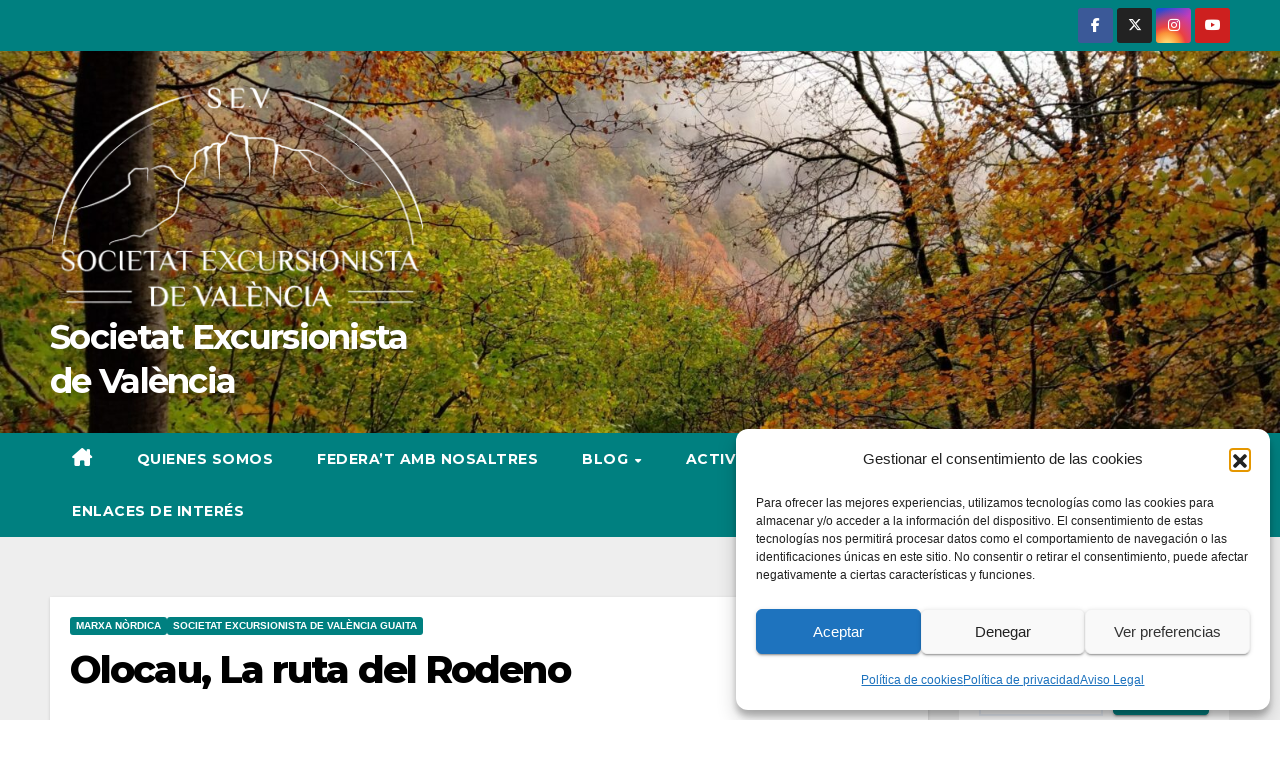

--- FILE ---
content_type: text/html; charset=UTF-8
request_url: https://societatexcursionistadevalencia.org/olocau-la-ruta-del-rodeno/
body_size: 36930
content:
<!DOCTYPE html>
<html dir="ltr" lang="es" prefix="og: https://ogp.me/ns#">
<head>
<meta charset="UTF-8">
<meta name="viewport" content="width=device-width, initial-scale=1">
<link rel="profile" href="https://gmpg.org/xfn/11">
<title>Olocau, La ruta del Rodeno - Societat Excursionista de València</title>

		<!-- All in One SEO 4.9.3 - aioseo.com -->
	<meta name="description" content="El pasado domingo 21de noviembre realizamos una ruta de marcha nórdica por las pistas forestales del Parc Natural de la Serra Calderona; en concreto una ruta circular que partió desde Olocau y tras pasar por la Font del Frare y la de la Cava, se adentró entre los pinares y zonas de cultivo, al Rodeno" />
	<meta name="robots" content="max-image-preview:large" />
	<meta name="author" content="Carles Ferris"/>
	<link rel="canonical" href="https://societatexcursionistadevalencia.org/olocau-la-ruta-del-rodeno/" />
	<meta name="generator" content="All in One SEO (AIOSEO) 4.9.3" />
		<meta property="og:locale" content="es_ES" />
		<meta property="og:site_name" content="Societat Excursionista de València -" />
		<meta property="og:type" content="article" />
		<meta property="og:title" content="Olocau, La ruta del Rodeno - Societat Excursionista de València" />
		<meta property="og:description" content="El pasado domingo 21de noviembre realizamos una ruta de marcha nórdica por las pistas forestales del Parc Natural de la Serra Calderona; en concreto una ruta circular que partió desde Olocau y tras pasar por la Font del Frare y la de la Cava, se adentró entre los pinares y zonas de cultivo, al Rodeno" />
		<meta property="og:url" content="https://societatexcursionistadevalencia.org/olocau-la-ruta-del-rodeno/" />
		<meta property="og:image" content="https://societatexcursionistadevalencia.org/wp-content/uploads/2024/04/cropped-2023-LogoBlanco-transparente.png" />
		<meta property="og:image:secure_url" content="https://societatexcursionistadevalencia.org/wp-content/uploads/2024/04/cropped-2023-LogoBlanco-transparente.png" />
		<meta property="article:published_time" content="2021-11-21T05:48:00+00:00" />
		<meta property="article:modified_time" content="2022-03-03T17:43:32+00:00" />
		<meta name="twitter:card" content="summary" />
		<meta name="twitter:title" content="Olocau, La ruta del Rodeno - Societat Excursionista de València" />
		<meta name="twitter:description" content="El pasado domingo 21de noviembre realizamos una ruta de marcha nórdica por las pistas forestales del Parc Natural de la Serra Calderona; en concreto una ruta circular que partió desde Olocau y tras pasar por la Font del Frare y la de la Cava, se adentró entre los pinares y zonas de cultivo, al Rodeno" />
		<meta name="twitter:image" content="https://societatexcursionistadevalencia.org/wp-content/uploads/2024/04/cropped-2023-LogoBlanco-transparente.png" />
		<script type="application/ld+json" class="aioseo-schema">
			{"@context":"https:\/\/schema.org","@graph":[{"@type":"BlogPosting","@id":"https:\/\/societatexcursionistadevalencia.org\/olocau-la-ruta-del-rodeno\/#blogposting","name":"Olocau, La ruta del Rodeno - Societat Excursionista de Val\u00e8ncia","headline":"Olocau, La ruta del Rodeno","author":{"@id":"https:\/\/societatexcursionistadevalencia.org\/author\/carles-ferris-gil\/#author"},"publisher":{"@id":"https:\/\/societatexcursionistadevalencia.org\/#organization"},"image":{"@type":"ImageObject","url":"https:\/\/societatexcursionistadevalencia.org\/wp-content\/uploads\/2021\/11\/2021-11-21-MN-OlocauLarutadelRodeno-6_ret.jpg","width":800,"height":450},"datePublished":"2021-11-21T06:48:00+01:00","dateModified":"2022-03-03T18:43:32+01:00","inLanguage":"es-ES","mainEntityOfPage":{"@id":"https:\/\/societatexcursionistadevalencia.org\/olocau-la-ruta-del-rodeno\/#webpage"},"isPartOf":{"@id":"https:\/\/societatexcursionistadevalencia.org\/olocau-la-ruta-del-rodeno\/#webpage"},"articleSection":"Marxa N\u00f2rdica, Societat Excursionista de Val\u00e8ncia Guaita, Camp del T\u00faria, Olocau, Serra Calderona, Val\u00e8ncia"},{"@type":"BreadcrumbList","@id":"https:\/\/societatexcursionistadevalencia.org\/olocau-la-ruta-del-rodeno\/#breadcrumblist","itemListElement":[{"@type":"ListItem","@id":"https:\/\/societatexcursionistadevalencia.org#listItem","position":1,"name":"Inicio","item":"https:\/\/societatexcursionistadevalencia.org","nextItem":{"@type":"ListItem","@id":"https:\/\/societatexcursionistadevalencia.org\/category\/societat-excursionista-de-valencia-guaita\/#listItem","name":"Societat Excursionista de Val\u00e8ncia Guaita"}},{"@type":"ListItem","@id":"https:\/\/societatexcursionistadevalencia.org\/category\/societat-excursionista-de-valencia-guaita\/#listItem","position":2,"name":"Societat Excursionista de Val\u00e8ncia Guaita","item":"https:\/\/societatexcursionistadevalencia.org\/category\/societat-excursionista-de-valencia-guaita\/","nextItem":{"@type":"ListItem","@id":"https:\/\/societatexcursionistadevalencia.org\/category\/societat-excursionista-de-valencia-guaita\/marxa-nordica\/#listItem","name":"Marxa N\u00f2rdica"},"previousItem":{"@type":"ListItem","@id":"https:\/\/societatexcursionistadevalencia.org#listItem","name":"Inicio"}},{"@type":"ListItem","@id":"https:\/\/societatexcursionistadevalencia.org\/category\/societat-excursionista-de-valencia-guaita\/marxa-nordica\/#listItem","position":3,"name":"Marxa N\u00f2rdica","item":"https:\/\/societatexcursionistadevalencia.org\/category\/societat-excursionista-de-valencia-guaita\/marxa-nordica\/","nextItem":{"@type":"ListItem","@id":"https:\/\/societatexcursionistadevalencia.org\/olocau-la-ruta-del-rodeno\/#listItem","name":"Olocau, La ruta del Rodeno"},"previousItem":{"@type":"ListItem","@id":"https:\/\/societatexcursionistadevalencia.org\/category\/societat-excursionista-de-valencia-guaita\/#listItem","name":"Societat Excursionista de Val\u00e8ncia Guaita"}},{"@type":"ListItem","@id":"https:\/\/societatexcursionistadevalencia.org\/olocau-la-ruta-del-rodeno\/#listItem","position":4,"name":"Olocau, La ruta del Rodeno","previousItem":{"@type":"ListItem","@id":"https:\/\/societatexcursionistadevalencia.org\/category\/societat-excursionista-de-valencia-guaita\/marxa-nordica\/#listItem","name":"Marxa N\u00f2rdica"}}]},{"@type":"Organization","@id":"https:\/\/societatexcursionistadevalencia.org\/#organization","name":"Societat Excursionista de Val\u00e8ncia","url":"https:\/\/societatexcursionistadevalencia.org\/","logo":{"@type":"ImageObject","url":"https:\/\/societatexcursionistadevalencia.org\/wp-content\/uploads\/2024\/04\/cropped-2023-LogoBlanco-transparente.png","@id":"https:\/\/societatexcursionistadevalencia.org\/olocau-la-ruta-del-rodeno\/#organizationLogo","width":2238,"height":1433},"image":{"@id":"https:\/\/societatexcursionistadevalencia.org\/olocau-la-ruta-del-rodeno\/#organizationLogo"}},{"@type":"Person","@id":"https:\/\/societatexcursionistadevalencia.org\/author\/carles-ferris-gil\/#author","url":"https:\/\/societatexcursionistadevalencia.org\/author\/carles-ferris-gil\/","name":"Carles Ferris","image":{"@type":"ImageObject","@id":"https:\/\/societatexcursionistadevalencia.org\/olocau-la-ruta-del-rodeno\/#authorImage","url":"https:\/\/secure.gravatar.com\/avatar\/f0661ae354557878de56efc7b1a48c6f9d62f96f350052334ee019bbdcd4707e?s=96&d=mm&r=g","width":96,"height":96,"caption":"Carles Ferris"}},{"@type":"WebPage","@id":"https:\/\/societatexcursionistadevalencia.org\/olocau-la-ruta-del-rodeno\/#webpage","url":"https:\/\/societatexcursionistadevalencia.org\/olocau-la-ruta-del-rodeno\/","name":"Olocau, La ruta del Rodeno - Societat Excursionista de Val\u00e8ncia","description":"El pasado domingo 21de noviembre realizamos una ruta de marcha n\u00f3rdica por las pistas forestales del Parc Natural de la Serra Calderona; en concreto una ruta circular que parti\u00f3 desde Olocau y tras pasar por la Font del Frare y la de la Cava, se adentr\u00f3 entre los pinares y zonas de cultivo, al Rodeno","inLanguage":"es-ES","isPartOf":{"@id":"https:\/\/societatexcursionistadevalencia.org\/#website"},"breadcrumb":{"@id":"https:\/\/societatexcursionistadevalencia.org\/olocau-la-ruta-del-rodeno\/#breadcrumblist"},"author":{"@id":"https:\/\/societatexcursionistadevalencia.org\/author\/carles-ferris-gil\/#author"},"creator":{"@id":"https:\/\/societatexcursionistadevalencia.org\/author\/carles-ferris-gil\/#author"},"image":{"@type":"ImageObject","url":"https:\/\/societatexcursionistadevalencia.org\/wp-content\/uploads\/2021\/11\/2021-11-21-MN-OlocauLarutadelRodeno-6_ret.jpg","@id":"https:\/\/societatexcursionistadevalencia.org\/olocau-la-ruta-del-rodeno\/#mainImage","width":800,"height":450},"primaryImageOfPage":{"@id":"https:\/\/societatexcursionistadevalencia.org\/olocau-la-ruta-del-rodeno\/#mainImage"},"datePublished":"2021-11-21T06:48:00+01:00","dateModified":"2022-03-03T18:43:32+01:00"},{"@type":"WebSite","@id":"https:\/\/societatexcursionistadevalencia.org\/#website","url":"https:\/\/societatexcursionistadevalencia.org\/","name":"Societat Excursionista de Val\u00e8ncia","inLanguage":"es-ES","publisher":{"@id":"https:\/\/societatexcursionistadevalencia.org\/#organization"}}]}
		</script>
		<!-- All in One SEO -->

<link rel='dns-prefetch' href='//stats.wp.com' />
<link rel='dns-prefetch' href='//fonts.googleapis.com' />
<link rel='preconnect' href='//c0.wp.com' />
<link rel="alternate" type="application/rss+xml" title="Societat Excursionista de València &raquo; Feed" href="https://societatexcursionistadevalencia.org/feed/" />
<link rel="alternate" type="application/rss+xml" title="Societat Excursionista de València &raquo; Feed de los comentarios" href="https://societatexcursionistadevalencia.org/comments/feed/" />
<link rel="alternate" type="application/rss+xml" title="Societat Excursionista de València &raquo; Comentario Olocau, La ruta del Rodeno del feed" href="https://societatexcursionistadevalencia.org/olocau-la-ruta-del-rodeno/feed/" />
<link rel="alternate" title="oEmbed (JSON)" type="application/json+oembed" href="https://societatexcursionistadevalencia.org/wp-json/oembed/1.0/embed?url=https%3A%2F%2Fsocietatexcursionistadevalencia.org%2Folocau-la-ruta-del-rodeno%2F" />
<link rel="alternate" title="oEmbed (XML)" type="text/xml+oembed" href="https://societatexcursionistadevalencia.org/wp-json/oembed/1.0/embed?url=https%3A%2F%2Fsocietatexcursionistadevalencia.org%2Folocau-la-ruta-del-rodeno%2F&#038;format=xml" />
<style type="text/css">.pt_splitter {
	display: block;
}</style><style id='wp-img-auto-sizes-contain-inline-css'>
img:is([sizes=auto i],[sizes^="auto," i]){contain-intrinsic-size:3000px 1500px}
/*# sourceURL=wp-img-auto-sizes-contain-inline-css */
</style>

<style id='wp-emoji-styles-inline-css'>

	img.wp-smiley, img.emoji {
		display: inline !important;
		border: none !important;
		box-shadow: none !important;
		height: 1em !important;
		width: 1em !important;
		margin: 0 0.07em !important;
		vertical-align: -0.1em !important;
		background: none !important;
		padding: 0 !important;
	}
/*# sourceURL=wp-emoji-styles-inline-css */
</style>
<link rel='stylesheet' id='wp-block-library-css' href='https://c0.wp.com/c/6.9/wp-includes/css/dist/block-library/style.min.css' media='all' />
<style id='wp-block-categories-inline-css'>
.wp-block-categories{box-sizing:border-box}.wp-block-categories.alignleft{margin-right:2em}.wp-block-categories.alignright{margin-left:2em}.wp-block-categories.wp-block-categories-dropdown.aligncenter{text-align:center}.wp-block-categories .wp-block-categories__label{display:block;width:100%}
/*# sourceURL=https://c0.wp.com/c/6.9/wp-includes/blocks/categories/style.min.css */
</style>
<style id='wp-block-heading-inline-css'>
h1:where(.wp-block-heading).has-background,h2:where(.wp-block-heading).has-background,h3:where(.wp-block-heading).has-background,h4:where(.wp-block-heading).has-background,h5:where(.wp-block-heading).has-background,h6:where(.wp-block-heading).has-background{padding:1.25em 2.375em}h1.has-text-align-left[style*=writing-mode]:where([style*=vertical-lr]),h1.has-text-align-right[style*=writing-mode]:where([style*=vertical-rl]),h2.has-text-align-left[style*=writing-mode]:where([style*=vertical-lr]),h2.has-text-align-right[style*=writing-mode]:where([style*=vertical-rl]),h3.has-text-align-left[style*=writing-mode]:where([style*=vertical-lr]),h3.has-text-align-right[style*=writing-mode]:where([style*=vertical-rl]),h4.has-text-align-left[style*=writing-mode]:where([style*=vertical-lr]),h4.has-text-align-right[style*=writing-mode]:where([style*=vertical-rl]),h5.has-text-align-left[style*=writing-mode]:where([style*=vertical-lr]),h5.has-text-align-right[style*=writing-mode]:where([style*=vertical-rl]),h6.has-text-align-left[style*=writing-mode]:where([style*=vertical-lr]),h6.has-text-align-right[style*=writing-mode]:where([style*=vertical-rl]){rotate:180deg}
/*# sourceURL=https://c0.wp.com/c/6.9/wp-includes/blocks/heading/style.min.css */
</style>
<style id='wp-block-latest-comments-inline-css'>
ol.wp-block-latest-comments{box-sizing:border-box;margin-left:0}:where(.wp-block-latest-comments:not([style*=line-height] .wp-block-latest-comments__comment)){line-height:1.1}:where(.wp-block-latest-comments:not([style*=line-height] .wp-block-latest-comments__comment-excerpt p)){line-height:1.8}.has-dates :where(.wp-block-latest-comments:not([style*=line-height])),.has-excerpts :where(.wp-block-latest-comments:not([style*=line-height])){line-height:1.5}.wp-block-latest-comments .wp-block-latest-comments{padding-left:0}.wp-block-latest-comments__comment{list-style:none;margin-bottom:1em}.has-avatars .wp-block-latest-comments__comment{list-style:none;min-height:2.25em}.has-avatars .wp-block-latest-comments__comment .wp-block-latest-comments__comment-excerpt,.has-avatars .wp-block-latest-comments__comment .wp-block-latest-comments__comment-meta{margin-left:3.25em}.wp-block-latest-comments__comment-excerpt p{font-size:.875em;margin:.36em 0 1.4em}.wp-block-latest-comments__comment-date{display:block;font-size:.75em}.wp-block-latest-comments .avatar,.wp-block-latest-comments__comment-avatar{border-radius:1.5em;display:block;float:left;height:2.5em;margin-right:.75em;width:2.5em}.wp-block-latest-comments[class*=-font-size] a,.wp-block-latest-comments[style*=font-size] a{font-size:inherit}
/*# sourceURL=https://c0.wp.com/c/6.9/wp-includes/blocks/latest-comments/style.min.css */
</style>
<style id='wp-block-latest-posts-inline-css'>
.wp-block-latest-posts{box-sizing:border-box}.wp-block-latest-posts.alignleft{margin-right:2em}.wp-block-latest-posts.alignright{margin-left:2em}.wp-block-latest-posts.wp-block-latest-posts__list{list-style:none}.wp-block-latest-posts.wp-block-latest-posts__list li{clear:both;overflow-wrap:break-word}.wp-block-latest-posts.is-grid{display:flex;flex-wrap:wrap}.wp-block-latest-posts.is-grid li{margin:0 1.25em 1.25em 0;width:100%}@media (min-width:600px){.wp-block-latest-posts.columns-2 li{width:calc(50% - .625em)}.wp-block-latest-posts.columns-2 li:nth-child(2n){margin-right:0}.wp-block-latest-posts.columns-3 li{width:calc(33.33333% - .83333em)}.wp-block-latest-posts.columns-3 li:nth-child(3n){margin-right:0}.wp-block-latest-posts.columns-4 li{width:calc(25% - .9375em)}.wp-block-latest-posts.columns-4 li:nth-child(4n){margin-right:0}.wp-block-latest-posts.columns-5 li{width:calc(20% - 1em)}.wp-block-latest-posts.columns-5 li:nth-child(5n){margin-right:0}.wp-block-latest-posts.columns-6 li{width:calc(16.66667% - 1.04167em)}.wp-block-latest-posts.columns-6 li:nth-child(6n){margin-right:0}}:root :where(.wp-block-latest-posts.is-grid){padding:0}:root :where(.wp-block-latest-posts.wp-block-latest-posts__list){padding-left:0}.wp-block-latest-posts__post-author,.wp-block-latest-posts__post-date{display:block;font-size:.8125em}.wp-block-latest-posts__post-excerpt,.wp-block-latest-posts__post-full-content{margin-bottom:1em;margin-top:.5em}.wp-block-latest-posts__featured-image a{display:inline-block}.wp-block-latest-posts__featured-image img{height:auto;max-width:100%;width:auto}.wp-block-latest-posts__featured-image.alignleft{float:left;margin-right:1em}.wp-block-latest-posts__featured-image.alignright{float:right;margin-left:1em}.wp-block-latest-posts__featured-image.aligncenter{margin-bottom:1em;text-align:center}
/*# sourceURL=https://c0.wp.com/c/6.9/wp-includes/blocks/latest-posts/style.min.css */
</style>
<style id='wp-block-list-inline-css'>
ol,ul{box-sizing:border-box}:root :where(.wp-block-list.has-background){padding:1.25em 2.375em}
/*# sourceURL=https://c0.wp.com/c/6.9/wp-includes/blocks/list/style.min.css */
</style>
<style id='wp-block-search-inline-css'>
.wp-block-search__button{margin-left:10px;word-break:normal}.wp-block-search__button.has-icon{line-height:0}.wp-block-search__button svg{height:1.25em;min-height:24px;min-width:24px;width:1.25em;fill:currentColor;vertical-align:text-bottom}:where(.wp-block-search__button){border:1px solid #ccc;padding:6px 10px}.wp-block-search__inside-wrapper{display:flex;flex:auto;flex-wrap:nowrap;max-width:100%}.wp-block-search__label{width:100%}.wp-block-search.wp-block-search__button-only .wp-block-search__button{box-sizing:border-box;display:flex;flex-shrink:0;justify-content:center;margin-left:0;max-width:100%}.wp-block-search.wp-block-search__button-only .wp-block-search__inside-wrapper{min-width:0!important;transition-property:width}.wp-block-search.wp-block-search__button-only .wp-block-search__input{flex-basis:100%;transition-duration:.3s}.wp-block-search.wp-block-search__button-only.wp-block-search__searchfield-hidden,.wp-block-search.wp-block-search__button-only.wp-block-search__searchfield-hidden .wp-block-search__inside-wrapper{overflow:hidden}.wp-block-search.wp-block-search__button-only.wp-block-search__searchfield-hidden .wp-block-search__input{border-left-width:0!important;border-right-width:0!important;flex-basis:0;flex-grow:0;margin:0;min-width:0!important;padding-left:0!important;padding-right:0!important;width:0!important}:where(.wp-block-search__input){appearance:none;border:1px solid #949494;flex-grow:1;font-family:inherit;font-size:inherit;font-style:inherit;font-weight:inherit;letter-spacing:inherit;line-height:inherit;margin-left:0;margin-right:0;min-width:3rem;padding:8px;text-decoration:unset!important;text-transform:inherit}:where(.wp-block-search__button-inside .wp-block-search__inside-wrapper){background-color:#fff;border:1px solid #949494;box-sizing:border-box;padding:4px}:where(.wp-block-search__button-inside .wp-block-search__inside-wrapper) .wp-block-search__input{border:none;border-radius:0;padding:0 4px}:where(.wp-block-search__button-inside .wp-block-search__inside-wrapper) .wp-block-search__input:focus{outline:none}:where(.wp-block-search__button-inside .wp-block-search__inside-wrapper) :where(.wp-block-search__button){padding:4px 8px}.wp-block-search.aligncenter .wp-block-search__inside-wrapper{margin:auto}.wp-block[data-align=right] .wp-block-search.wp-block-search__button-only .wp-block-search__inside-wrapper{float:right}
/*# sourceURL=https://c0.wp.com/c/6.9/wp-includes/blocks/search/style.min.css */
</style>
<style id='wp-block-search-theme-inline-css'>
.wp-block-search .wp-block-search__label{font-weight:700}.wp-block-search__button{border:1px solid #ccc;padding:.375em .625em}
/*# sourceURL=https://c0.wp.com/c/6.9/wp-includes/blocks/search/theme.min.css */
</style>
<style id='wp-block-group-inline-css'>
.wp-block-group{box-sizing:border-box}:where(.wp-block-group.wp-block-group-is-layout-constrained){position:relative}
/*# sourceURL=https://c0.wp.com/c/6.9/wp-includes/blocks/group/style.min.css */
</style>
<style id='wp-block-group-theme-inline-css'>
:where(.wp-block-group.has-background){padding:1.25em 2.375em}
/*# sourceURL=https://c0.wp.com/c/6.9/wp-includes/blocks/group/theme.min.css */
</style>
<style id='global-styles-inline-css'>
:root{--wp--preset--aspect-ratio--square: 1;--wp--preset--aspect-ratio--4-3: 4/3;--wp--preset--aspect-ratio--3-4: 3/4;--wp--preset--aspect-ratio--3-2: 3/2;--wp--preset--aspect-ratio--2-3: 2/3;--wp--preset--aspect-ratio--16-9: 16/9;--wp--preset--aspect-ratio--9-16: 9/16;--wp--preset--color--black: #000000;--wp--preset--color--cyan-bluish-gray: #abb8c3;--wp--preset--color--white: #ffffff;--wp--preset--color--pale-pink: #f78da7;--wp--preset--color--vivid-red: #cf2e2e;--wp--preset--color--luminous-vivid-orange: #ff6900;--wp--preset--color--luminous-vivid-amber: #fcb900;--wp--preset--color--light-green-cyan: #7bdcb5;--wp--preset--color--vivid-green-cyan: #00d084;--wp--preset--color--pale-cyan-blue: #8ed1fc;--wp--preset--color--vivid-cyan-blue: #0693e3;--wp--preset--color--vivid-purple: #9b51e0;--wp--preset--gradient--vivid-cyan-blue-to-vivid-purple: linear-gradient(135deg,rgb(6,147,227) 0%,rgb(155,81,224) 100%);--wp--preset--gradient--light-green-cyan-to-vivid-green-cyan: linear-gradient(135deg,rgb(122,220,180) 0%,rgb(0,208,130) 100%);--wp--preset--gradient--luminous-vivid-amber-to-luminous-vivid-orange: linear-gradient(135deg,rgb(252,185,0) 0%,rgb(255,105,0) 100%);--wp--preset--gradient--luminous-vivid-orange-to-vivid-red: linear-gradient(135deg,rgb(255,105,0) 0%,rgb(207,46,46) 100%);--wp--preset--gradient--very-light-gray-to-cyan-bluish-gray: linear-gradient(135deg,rgb(238,238,238) 0%,rgb(169,184,195) 100%);--wp--preset--gradient--cool-to-warm-spectrum: linear-gradient(135deg,rgb(74,234,220) 0%,rgb(151,120,209) 20%,rgb(207,42,186) 40%,rgb(238,44,130) 60%,rgb(251,105,98) 80%,rgb(254,248,76) 100%);--wp--preset--gradient--blush-light-purple: linear-gradient(135deg,rgb(255,206,236) 0%,rgb(152,150,240) 100%);--wp--preset--gradient--blush-bordeaux: linear-gradient(135deg,rgb(254,205,165) 0%,rgb(254,45,45) 50%,rgb(107,0,62) 100%);--wp--preset--gradient--luminous-dusk: linear-gradient(135deg,rgb(255,203,112) 0%,rgb(199,81,192) 50%,rgb(65,88,208) 100%);--wp--preset--gradient--pale-ocean: linear-gradient(135deg,rgb(255,245,203) 0%,rgb(182,227,212) 50%,rgb(51,167,181) 100%);--wp--preset--gradient--electric-grass: linear-gradient(135deg,rgb(202,248,128) 0%,rgb(113,206,126) 100%);--wp--preset--gradient--midnight: linear-gradient(135deg,rgb(2,3,129) 0%,rgb(40,116,252) 100%);--wp--preset--font-size--small: 13px;--wp--preset--font-size--medium: 20px;--wp--preset--font-size--large: 36px;--wp--preset--font-size--x-large: 42px;--wp--preset--spacing--20: 0.44rem;--wp--preset--spacing--30: 0.67rem;--wp--preset--spacing--40: 1rem;--wp--preset--spacing--50: 1.5rem;--wp--preset--spacing--60: 2.25rem;--wp--preset--spacing--70: 3.38rem;--wp--preset--spacing--80: 5.06rem;--wp--preset--shadow--natural: 6px 6px 9px rgba(0, 0, 0, 0.2);--wp--preset--shadow--deep: 12px 12px 50px rgba(0, 0, 0, 0.4);--wp--preset--shadow--sharp: 6px 6px 0px rgba(0, 0, 0, 0.2);--wp--preset--shadow--outlined: 6px 6px 0px -3px rgb(255, 255, 255), 6px 6px rgb(0, 0, 0);--wp--preset--shadow--crisp: 6px 6px 0px rgb(0, 0, 0);}:root :where(.is-layout-flow) > :first-child{margin-block-start: 0;}:root :where(.is-layout-flow) > :last-child{margin-block-end: 0;}:root :where(.is-layout-flow) > *{margin-block-start: 24px;margin-block-end: 0;}:root :where(.is-layout-constrained) > :first-child{margin-block-start: 0;}:root :where(.is-layout-constrained) > :last-child{margin-block-end: 0;}:root :where(.is-layout-constrained) > *{margin-block-start: 24px;margin-block-end: 0;}:root :where(.is-layout-flex){gap: 24px;}:root :where(.is-layout-grid){gap: 24px;}body .is-layout-flex{display: flex;}.is-layout-flex{flex-wrap: wrap;align-items: center;}.is-layout-flex > :is(*, div){margin: 0;}body .is-layout-grid{display: grid;}.is-layout-grid > :is(*, div){margin: 0;}.has-black-color{color: var(--wp--preset--color--black) !important;}.has-cyan-bluish-gray-color{color: var(--wp--preset--color--cyan-bluish-gray) !important;}.has-white-color{color: var(--wp--preset--color--white) !important;}.has-pale-pink-color{color: var(--wp--preset--color--pale-pink) !important;}.has-vivid-red-color{color: var(--wp--preset--color--vivid-red) !important;}.has-luminous-vivid-orange-color{color: var(--wp--preset--color--luminous-vivid-orange) !important;}.has-luminous-vivid-amber-color{color: var(--wp--preset--color--luminous-vivid-amber) !important;}.has-light-green-cyan-color{color: var(--wp--preset--color--light-green-cyan) !important;}.has-vivid-green-cyan-color{color: var(--wp--preset--color--vivid-green-cyan) !important;}.has-pale-cyan-blue-color{color: var(--wp--preset--color--pale-cyan-blue) !important;}.has-vivid-cyan-blue-color{color: var(--wp--preset--color--vivid-cyan-blue) !important;}.has-vivid-purple-color{color: var(--wp--preset--color--vivid-purple) !important;}.has-black-background-color{background-color: var(--wp--preset--color--black) !important;}.has-cyan-bluish-gray-background-color{background-color: var(--wp--preset--color--cyan-bluish-gray) !important;}.has-white-background-color{background-color: var(--wp--preset--color--white) !important;}.has-pale-pink-background-color{background-color: var(--wp--preset--color--pale-pink) !important;}.has-vivid-red-background-color{background-color: var(--wp--preset--color--vivid-red) !important;}.has-luminous-vivid-orange-background-color{background-color: var(--wp--preset--color--luminous-vivid-orange) !important;}.has-luminous-vivid-amber-background-color{background-color: var(--wp--preset--color--luminous-vivid-amber) !important;}.has-light-green-cyan-background-color{background-color: var(--wp--preset--color--light-green-cyan) !important;}.has-vivid-green-cyan-background-color{background-color: var(--wp--preset--color--vivid-green-cyan) !important;}.has-pale-cyan-blue-background-color{background-color: var(--wp--preset--color--pale-cyan-blue) !important;}.has-vivid-cyan-blue-background-color{background-color: var(--wp--preset--color--vivid-cyan-blue) !important;}.has-vivid-purple-background-color{background-color: var(--wp--preset--color--vivid-purple) !important;}.has-black-border-color{border-color: var(--wp--preset--color--black) !important;}.has-cyan-bluish-gray-border-color{border-color: var(--wp--preset--color--cyan-bluish-gray) !important;}.has-white-border-color{border-color: var(--wp--preset--color--white) !important;}.has-pale-pink-border-color{border-color: var(--wp--preset--color--pale-pink) !important;}.has-vivid-red-border-color{border-color: var(--wp--preset--color--vivid-red) !important;}.has-luminous-vivid-orange-border-color{border-color: var(--wp--preset--color--luminous-vivid-orange) !important;}.has-luminous-vivid-amber-border-color{border-color: var(--wp--preset--color--luminous-vivid-amber) !important;}.has-light-green-cyan-border-color{border-color: var(--wp--preset--color--light-green-cyan) !important;}.has-vivid-green-cyan-border-color{border-color: var(--wp--preset--color--vivid-green-cyan) !important;}.has-pale-cyan-blue-border-color{border-color: var(--wp--preset--color--pale-cyan-blue) !important;}.has-vivid-cyan-blue-border-color{border-color: var(--wp--preset--color--vivid-cyan-blue) !important;}.has-vivid-purple-border-color{border-color: var(--wp--preset--color--vivid-purple) !important;}.has-vivid-cyan-blue-to-vivid-purple-gradient-background{background: var(--wp--preset--gradient--vivid-cyan-blue-to-vivid-purple) !important;}.has-light-green-cyan-to-vivid-green-cyan-gradient-background{background: var(--wp--preset--gradient--light-green-cyan-to-vivid-green-cyan) !important;}.has-luminous-vivid-amber-to-luminous-vivid-orange-gradient-background{background: var(--wp--preset--gradient--luminous-vivid-amber-to-luminous-vivid-orange) !important;}.has-luminous-vivid-orange-to-vivid-red-gradient-background{background: var(--wp--preset--gradient--luminous-vivid-orange-to-vivid-red) !important;}.has-very-light-gray-to-cyan-bluish-gray-gradient-background{background: var(--wp--preset--gradient--very-light-gray-to-cyan-bluish-gray) !important;}.has-cool-to-warm-spectrum-gradient-background{background: var(--wp--preset--gradient--cool-to-warm-spectrum) !important;}.has-blush-light-purple-gradient-background{background: var(--wp--preset--gradient--blush-light-purple) !important;}.has-blush-bordeaux-gradient-background{background: var(--wp--preset--gradient--blush-bordeaux) !important;}.has-luminous-dusk-gradient-background{background: var(--wp--preset--gradient--luminous-dusk) !important;}.has-pale-ocean-gradient-background{background: var(--wp--preset--gradient--pale-ocean) !important;}.has-electric-grass-gradient-background{background: var(--wp--preset--gradient--electric-grass) !important;}.has-midnight-gradient-background{background: var(--wp--preset--gradient--midnight) !important;}.has-small-font-size{font-size: var(--wp--preset--font-size--small) !important;}.has-medium-font-size{font-size: var(--wp--preset--font-size--medium) !important;}.has-large-font-size{font-size: var(--wp--preset--font-size--large) !important;}.has-x-large-font-size{font-size: var(--wp--preset--font-size--x-large) !important;}
/*# sourceURL=global-styles-inline-css */
</style>
<style id='core-block-supports-inline-css'>
.wp-block-gallery.wp-block-gallery-1{--wp--style--unstable-gallery-gap:var( --wp--style--gallery-gap-default, var( --gallery-block--gutter-size, var( --wp--style--block-gap, 0.5em ) ) );gap:var( --wp--style--gallery-gap-default, var( --gallery-block--gutter-size, var( --wp--style--block-gap, 0.5em ) ) );}.wp-container-core-buttons-is-layout-03627597{justify-content:center;}.wp-container-core-columns-is-layout-28f84493{flex-wrap:nowrap;}.wp-block-gallery.wp-block-gallery-2{--wp--style--unstable-gallery-gap:var( --wp--style--gallery-gap-default, var( --gallery-block--gutter-size, var( --wp--style--block-gap, 0.5em ) ) );gap:var( --wp--style--gallery-gap-default, var( --gallery-block--gutter-size, var( --wp--style--block-gap, 0.5em ) ) );}
/*# sourceURL=core-block-supports-inline-css */
</style>

<style id='classic-theme-styles-inline-css'>
/*! This file is auto-generated */
.wp-block-button__link{color:#fff;background-color:#32373c;border-radius:9999px;box-shadow:none;text-decoration:none;padding:calc(.667em + 2px) calc(1.333em + 2px);font-size:1.125em}.wp-block-file__button{background:#32373c;color:#fff;text-decoration:none}
/*# sourceURL=/wp-includes/css/classic-themes.min.css */
</style>
<link rel='stylesheet' id='contact-form-7-css' href='https://societatexcursionistadevalencia.org/wp-content/plugins/contact-form-7/includes/css/styles.css?ver=6.1.4' media='all' />
<link rel='stylesheet' id='events-manager-css' href='https://societatexcursionistadevalencia.org/wp-content/plugins/events-manager/includes/css/events-manager.min.css?ver=7.2.3.1' media='all' />
<link rel='stylesheet' id='cmplz-general-css' href='https://societatexcursionistadevalencia.org/wp-content/plugins/complianz-gdpr/assets/css/cookieblocker.min.css?ver=1766009138' media='all' />
<link rel='stylesheet' id='newsup-fonts-css' href='//fonts.googleapis.com/css?family=Montserrat%3A400%2C500%2C700%2C800%7CWork%2BSans%3A300%2C400%2C500%2C600%2C700%2C800%2C900%26display%3Dswap&#038;subset=latin%2Clatin-ext' media='all' />
<link rel='stylesheet' id='bootstrap-css' href='https://societatexcursionistadevalencia.org/wp-content/themes/newsup/css/bootstrap.css?ver=6.9' media='all' />
<link rel='stylesheet' id='newsup-style-css' href='https://societatexcursionistadevalencia.org/wp-content/themes/newspaperex/style.css?ver=6.9' media='all' />
<link rel='stylesheet' id='font-awesome-5-all-css' href='https://societatexcursionistadevalencia.org/wp-content/themes/newsup/css/font-awesome/css/all.min.css?ver=6.9' media='all' />
<link rel='stylesheet' id='font-awesome-4-shim-css' href='https://societatexcursionistadevalencia.org/wp-content/themes/newsup/css/font-awesome/css/v4-shims.min.css?ver=6.9' media='all' />
<link rel='stylesheet' id='owl-carousel-css' href='https://societatexcursionistadevalencia.org/wp-content/themes/newsup/css/owl.carousel.css?ver=6.9' media='all' />
<link rel='stylesheet' id='smartmenus-css' href='https://societatexcursionistadevalencia.org/wp-content/themes/newsup/css/jquery.smartmenus.bootstrap.css?ver=6.9' media='all' />
<link rel='stylesheet' id='newsup-custom-css-css' href='https://societatexcursionistadevalencia.org/wp-content/themes/newsup/inc/ansar/customize/css/customizer.css?ver=1.0' media='all' />
<link rel='stylesheet' id='newsup-style-parent-css' href='https://societatexcursionistadevalencia.org/wp-content/themes/newsup/style.css?ver=6.9' media='all' />
<link rel='stylesheet' id='newspaperex-style-css' href='https://societatexcursionistadevalencia.org/wp-content/themes/newspaperex/style.css?ver=1.0' media='all' />
<link rel='stylesheet' id='newspaperex-default-css-css' href='https://societatexcursionistadevalencia.org/wp-content/themes/newspaperex/css/colors/default.css?ver=6.9' media='all' />
<link rel='stylesheet' id='wp-block-paragraph-css' href='https://c0.wp.com/c/6.9/wp-includes/blocks/paragraph/style.min.css' media='all' />
<link rel='stylesheet' id='wp-block-gallery-css' href='https://c0.wp.com/c/6.9/wp-includes/blocks/gallery/style.min.css' media='all' />
<link rel='stylesheet' id='wp-block-gallery-theme-css' href='https://c0.wp.com/c/6.9/wp-includes/blocks/gallery/theme.min.css' media='all' />
<link rel='stylesheet' id='jetpack-swiper-library-css' href='https://c0.wp.com/p/jetpack/15.4/_inc/blocks/swiper.css' media='all' />
<link rel='stylesheet' id='jetpack-carousel-css' href='https://c0.wp.com/p/jetpack/15.4/modules/carousel/jetpack-carousel.css' media='all' />
<link rel='stylesheet' id='wp-block-button-css' href='https://c0.wp.com/c/6.9/wp-includes/blocks/button/style.min.css' media='all' />
<link rel='stylesheet' id='wp-block-buttons-css' href='https://c0.wp.com/c/6.9/wp-includes/blocks/buttons/style.min.css' media='all' />
<link rel='stylesheet' id='wp-block-spacer-css' href='https://c0.wp.com/c/6.9/wp-includes/blocks/spacer/style.min.css' media='all' />
<link rel='stylesheet' id='wp-block-image-css' href='https://c0.wp.com/c/6.9/wp-includes/blocks/image/style.min.css' media='all' />
<link rel='stylesheet' id='wp-block-image-theme-css' href='https://c0.wp.com/c/6.9/wp-includes/blocks/image/theme.min.css' media='all' />
<link rel='stylesheet' id='wp-block-embed-css' href='https://c0.wp.com/c/6.9/wp-includes/blocks/embed/style.min.css' media='all' />
<link rel='stylesheet' id='wp-block-embed-theme-css' href='https://c0.wp.com/c/6.9/wp-includes/blocks/embed/theme.min.css' media='all' />
<link rel='stylesheet' id='wp-block-columns-css' href='https://c0.wp.com/c/6.9/wp-includes/blocks/columns/style.min.css' media='all' />
<script src="https://c0.wp.com/c/6.9/wp-includes/js/jquery/jquery.min.js" id="jquery-core-js"></script>
<script src="https://c0.wp.com/c/6.9/wp-includes/js/jquery/jquery-migrate.min.js" id="jquery-migrate-js"></script>
<script src="https://c0.wp.com/c/6.9/wp-includes/js/jquery/ui/core.min.js" id="jquery-ui-core-js"></script>
<script src="https://c0.wp.com/c/6.9/wp-includes/js/jquery/ui/mouse.min.js" id="jquery-ui-mouse-js"></script>
<script src="https://c0.wp.com/c/6.9/wp-includes/js/jquery/ui/sortable.min.js" id="jquery-ui-sortable-js"></script>
<script src="https://c0.wp.com/c/6.9/wp-includes/js/jquery/ui/datepicker.min.js" id="jquery-ui-datepicker-js"></script>
<script id="jquery-ui-datepicker-js-after">
jQuery(function(jQuery){jQuery.datepicker.setDefaults({"closeText":"Cerrar","currentText":"Hoy","monthNames":["enero","febrero","marzo","abril","mayo","junio","julio","agosto","septiembre","octubre","noviembre","diciembre"],"monthNamesShort":["Ene","Feb","Mar","Abr","May","Jun","Jul","Ago","Sep","Oct","Nov","Dic"],"nextText":"Siguiente","prevText":"Anterior","dayNames":["domingo","lunes","martes","mi\u00e9rcoles","jueves","viernes","s\u00e1bado"],"dayNamesShort":["Dom","Lun","Mar","Mi\u00e9","Jue","Vie","S\u00e1b"],"dayNamesMin":["D","L","M","X","J","V","S"],"dateFormat":"dd/mm/yy","firstDay":1,"isRTL":false});});
//# sourceURL=jquery-ui-datepicker-js-after
</script>
<script src="https://c0.wp.com/c/6.9/wp-includes/js/jquery/ui/resizable.min.js" id="jquery-ui-resizable-js"></script>
<script src="https://c0.wp.com/c/6.9/wp-includes/js/jquery/ui/draggable.min.js" id="jquery-ui-draggable-js"></script>
<script src="https://c0.wp.com/c/6.9/wp-includes/js/jquery/ui/controlgroup.min.js" id="jquery-ui-controlgroup-js"></script>
<script src="https://c0.wp.com/c/6.9/wp-includes/js/jquery/ui/checkboxradio.min.js" id="jquery-ui-checkboxradio-js"></script>
<script src="https://c0.wp.com/c/6.9/wp-includes/js/jquery/ui/button.min.js" id="jquery-ui-button-js"></script>
<script src="https://c0.wp.com/c/6.9/wp-includes/js/jquery/ui/dialog.min.js" id="jquery-ui-dialog-js"></script>
<script id="events-manager-js-extra">
var EM = {"ajaxurl":"https://societatexcursionistadevalencia.org/wp-admin/admin-ajax.php","locationajaxurl":"https://societatexcursionistadevalencia.org/wp-admin/admin-ajax.php?action=locations_search","firstDay":"1","locale":"es","dateFormat":"yy-mm-dd","ui_css":"https://societatexcursionistadevalencia.org/wp-content/plugins/events-manager/includes/css/jquery-ui/build.min.css","show24hours":"1","is_ssl":"1","autocomplete_limit":"10","calendar":{"breakpoints":{"small":560,"medium":908,"large":false},"month_format":"M Y"},"phone":"","datepicker":{"format":"Y-m-d","locale":"es"},"search":{"breakpoints":{"small":650,"medium":850,"full":false}},"url":"https://societatexcursionistadevalencia.org/wp-content/plugins/events-manager","assets":{"input.em-uploader":{"js":{"em-uploader":{"url":"https://societatexcursionistadevalencia.org/wp-content/plugins/events-manager/includes/js/em-uploader.js?v=7.2.3.1","event":"em_uploader_ready"}}},".em-event-editor":{"js":{"event-editor":{"url":"https://societatexcursionistadevalencia.org/wp-content/plugins/events-manager/includes/js/events-manager-event-editor.js?v=7.2.3.1","event":"em_event_editor_ready"}},"css":{"event-editor":"https://societatexcursionistadevalencia.org/wp-content/plugins/events-manager/includes/css/events-manager-event-editor.min.css?v=7.2.3.1"}},".em-recurrence-sets, .em-timezone":{"js":{"luxon":{"url":"luxon/luxon.js?v=7.2.3.1","event":"em_luxon_ready"}}},".em-booking-form, #em-booking-form, .em-booking-recurring, .em-event-booking-form":{"js":{"em-bookings":{"url":"https://societatexcursionistadevalencia.org/wp-content/plugins/events-manager/includes/js/bookingsform.js?v=7.2.3.1","event":"em_booking_form_js_loaded"}}},"#em-opt-archetypes":{"js":{"archetypes":"https://societatexcursionistadevalencia.org/wp-content/plugins/events-manager/includes/js/admin-archetype-editor.js?v=7.2.3.1","archetypes_ms":"https://societatexcursionistadevalencia.org/wp-content/plugins/events-manager/includes/js/admin-archetypes.js?v=7.2.3.1","qs":"qs/qs.js?v=7.2.3.1"}}},"cached":"1","txt_search":"Buscar","txt_searching":"Buscando...","txt_loading":"Cargando..."};
//# sourceURL=events-manager-js-extra
</script>
<script src="https://societatexcursionistadevalencia.org/wp-content/plugins/events-manager/includes/js/events-manager.js?ver=7.2.3.1" id="events-manager-js"></script>
<script src="https://societatexcursionistadevalencia.org/wp-content/plugins/events-manager/includes/external/flatpickr/l10n/es.js?ver=7.2.3.1" id="em-flatpickr-localization-js"></script>
<script src="https://societatexcursionistadevalencia.org/wp-content/themes/newsup/js/navigation.js?ver=6.9" id="newsup-navigation-js"></script>
<script src="https://societatexcursionistadevalencia.org/wp-content/themes/newsup/js/bootstrap.js?ver=6.9" id="bootstrap-js"></script>
<script src="https://societatexcursionistadevalencia.org/wp-content/themes/newsup/js/owl.carousel.min.js?ver=6.9" id="owl-carousel-min-js"></script>
<script src="https://societatexcursionistadevalencia.org/wp-content/themes/newsup/js/jquery.smartmenus.js?ver=6.9" id="smartmenus-js-js"></script>
<script src="https://societatexcursionistadevalencia.org/wp-content/themes/newsup/js/jquery.smartmenus.bootstrap.js?ver=6.9" id="bootstrap-smartmenus-js-js"></script>
<script src="https://societatexcursionistadevalencia.org/wp-content/themes/newsup/js/jquery.marquee.js?ver=6.9" id="newsup-marquee-js-js"></script>
<script src="https://societatexcursionistadevalencia.org/wp-content/themes/newsup/js/main.js?ver=6.9" id="newsup-main-js-js"></script>
<!-- Google Analytics Code Snippet By GA4WP --><script type="text/plain" data-service="google-analytics" data-category="statistics" async data-cmplz-src="https://www.googletagmanager.com/gtag/js?id=G-G73142D0FB"></script>
		<script>
		  window.dataLayer = window.dataLayer || [];
		  function gtag(){dataLayer.push(arguments);}
		  gtag('js', new Date());gtag('config', 'G-G73142D0FB');</script> <!- end of Google Analytics Code Snippet by GA4WP--><link rel="https://api.w.org/" href="https://societatexcursionistadevalencia.org/wp-json/" /><link rel="alternate" title="JSON" type="application/json" href="https://societatexcursionistadevalencia.org/wp-json/wp/v2/posts/31207" /><link rel="EditURI" type="application/rsd+xml" title="RSD" href="https://societatexcursionistadevalencia.org/xmlrpc.php?rsd" />
<meta name="generator" content="WordPress 6.9" />
<link rel='shortlink' href='https://societatexcursionistadevalencia.org/?p=31207' />
	<style>img#wpstats{display:none}</style>
					<style>.cmplz-hidden {
					display: none !important;
				}</style><link rel="pingback" href="https://societatexcursionistadevalencia.org/xmlrpc.php"> 
<style type="text/css" id="custom-background-css">
    .wrapper { background-color: #eee; }
</style>
    <style type="text/css">
            body .site-title a,
        body .site-description {
            color: #ffffff;
        }

        .site-branding-text .site-title a {
                font-size: px;
            }

            @media only screen and (max-width: 640px) {
                .site-branding-text .site-title a {
                    font-size: 40px;

                }
            }

            @media only screen and (max-width: 375px) {
                .site-branding-text .site-title a {
                    font-size: 32px;

                }
            }

        </style>
    <link rel="icon" href="https://societatexcursionistadevalencia.org/wp-content/uploads/2021/09/cropped-LOGO150x150-1-32x32.png" sizes="32x32" />
<link rel="icon" href="https://societatexcursionistadevalencia.org/wp-content/uploads/2021/09/cropped-LOGO150x150-1-192x192.png" sizes="192x192" />
<link rel="apple-touch-icon" href="https://societatexcursionistadevalencia.org/wp-content/uploads/2021/09/cropped-LOGO150x150-1-180x180.png" />
<meta name="msapplication-TileImage" content="https://societatexcursionistadevalencia.org/wp-content/uploads/2021/09/cropped-LOGO150x150-1-270x270.png" />
</head>
<body data-cmplz=1 class="wp-singular post-template-default single single-post postid-31207 single-format-standard wp-custom-logo wp-embed-responsive wp-theme-newsup wp-child-theme-newspaperex ta-hide-date-author-in-list" >
<div id="page" class="site">
<a class="skip-link screen-reader-text" href="#content">
Ir al contenido</a>
    <div class="wrapper" id="custom-background-css">
        <header class="mg-headwidget">
            <!--==================== TOP BAR ====================-->
            <div class="mg-head-detail hidden-xs">
    <div class="container-fluid">
        <div class="row">
                        <div class="col-md-6 col-xs-12">
                <ul class="info-left">
                                    </ul>

                           </div>


                        <div class="col-md-6 col-xs-12">
                <ul class="mg-social info-right">
                    
                                            <li><a  target="_blank" href="https://www.facebook.com/societatexcursionistadevalencia/">
                      <span class="icon-soci facebook"><i class="fa fa-facebook"></i></span> </a></li>
                                                                  <li><a target="_blank" href="https://twitter.com/SoExdeValencia">
                      <span class="icon-soci x-twitter"><i class="fa-brands fa-x-twitter"></i></span></a></li>
                                                                                        <li><a target="_blank"  href="https://www.instagram.com/societatexcursionistavalencia/?hl=es">
                      <span class="icon-soci instagram"><i class="fa fa-instagram"></i></span></a></li>
                                                                  <li><a target="_blank"  href="https://www.youtube.com/channel/UCccSPJgS1rnPcAWSaMFTswg">
                      <span class="icon-soci youtube"><i class="fa fa-youtube"></i></span></a></li>
                                              
                                      </ul>
            </div>
                    </div>
    </div>
</div>
            <div class="clearfix"></div>
                        <div class="mg-nav-widget-area-back" style='background-image: url("https://societatexcursionistadevalencia.org/wp-content/uploads/2025/11/cropped-2025-10-25-S-Fanlo-Bosque-de-la-Pardina-del-Senor-022-jlil-scaled-1.jpg" );'>
                        <div class="overlay">
              <div class="inner" > 
                <div class="container-fluid">
                    <div class="mg-nav-widget-area">
                        <div class="row align-items-center">
                                                        <div class="col-md-4">
                               <div class="navbar-header">                                  <div class="site-logo">
                                    <a href="https://societatexcursionistadevalencia.org/" class="navbar-brand" rel="home"><img width="2238" height="1433" src="https://societatexcursionistadevalencia.org/wp-content/uploads/2024/04/cropped-2023-LogoBlanco-transparente.png" class="custom-logo" alt="Societat Excursionista de València" decoding="async" fetchpriority="high" srcset="https://societatexcursionistadevalencia.org/wp-content/uploads/2024/04/cropped-2023-LogoBlanco-transparente.png 2238w, https://societatexcursionistadevalencia.org/wp-content/uploads/2024/04/cropped-2023-LogoBlanco-transparente-300x192.png 300w, https://societatexcursionistadevalencia.org/wp-content/uploads/2024/04/cropped-2023-LogoBlanco-transparente-1024x656.png 1024w, https://societatexcursionistadevalencia.org/wp-content/uploads/2024/04/cropped-2023-LogoBlanco-transparente-768x492.png 768w, https://societatexcursionistadevalencia.org/wp-content/uploads/2024/04/cropped-2023-LogoBlanco-transparente-1536x984.png 1536w, https://societatexcursionistadevalencia.org/wp-content/uploads/2024/04/cropped-2023-LogoBlanco-transparente-2048x1311.png 2048w" sizes="(max-width: 2238px) 100vw, 2238px" data-attachment-id="43103" data-permalink="https://societatexcursionistadevalencia.org/cropped-2023-logoblanco-transparente-png/" data-orig-file="https://societatexcursionistadevalencia.org/wp-content/uploads/2024/04/cropped-2023-LogoBlanco-transparente.png" data-orig-size="2238,1433" data-comments-opened="1" data-image-meta="{&quot;aperture&quot;:&quot;0&quot;,&quot;credit&quot;:&quot;&quot;,&quot;camera&quot;:&quot;&quot;,&quot;caption&quot;:&quot;&quot;,&quot;created_timestamp&quot;:&quot;0&quot;,&quot;copyright&quot;:&quot;&quot;,&quot;focal_length&quot;:&quot;0&quot;,&quot;iso&quot;:&quot;0&quot;,&quot;shutter_speed&quot;:&quot;0&quot;,&quot;title&quot;:&quot;&quot;,&quot;orientation&quot;:&quot;0&quot;}" data-image-title="cropped-2023-LogoBlanco-transparente.png" data-image-description="&lt;p&gt;https://societatexcursionistadevalencia.org/wp-content/uploads/2024/04/cropped-2023-LogoBlanco-transparente.png&lt;/p&gt;
" data-image-caption="" data-medium-file="https://societatexcursionistadevalencia.org/wp-content/uploads/2024/04/cropped-2023-LogoBlanco-transparente-300x192.png" data-large-file="https://societatexcursionistadevalencia.org/wp-content/uploads/2024/04/cropped-2023-LogoBlanco-transparente-1024x656.png" /></a>                                  </div>
                                  <div class="site-branding-text ">
                                                                            <p class="site-title"> <a href="https://societatexcursionistadevalencia.org/" rel="home">Societat Excursionista de València</a></p>
                                                                            <p class="site-description"></p>
                                  </div> 
                                </div>
                            </div>
                                                   </div>
                    </div>
                </div>
              </div>
              </div>
          </div>
    <div class="mg-menu-full">
      <nav class="navbar navbar-expand-lg navbar-wp">
        <div class="container-fluid flex-row">
          <!-- Right nav -->
              <div class="m-header pl-3 ml-auto my-2 my-lg-0 position-relative align-items-center">
                                    <a class="mobilehomebtn" href="https://societatexcursionistadevalencia.org"><span class="fa fa-home"></span></a>
                  
                                    <!-- Search -->
                  <div class="dropdown ml-auto show mg-search-box pr-3">
                      <a class="dropdown-toggle msearch ml-auto" href="#" role="button" id="dropdownMenuLink" data-toggle="dropdown" aria-haspopup="true" aria-expanded="false">
                          <i class="fa fa-search"></i>
                      </a>
                      <div class="dropdown-menu searchinner" aria-labelledby="dropdownMenuLink">
                        <form role="search" method="get" id="searchform" action="https://societatexcursionistadevalencia.org/">
  <div class="input-group">
    <input type="search" class="form-control" placeholder="Buscar" value="" name="s" />
    <span class="input-group-btn btn-default">
    <button type="submit" class="btn"> <i class="fas fa-search"></i> </button>
    </span> </div>
</form>                      </div>
                  </div>
                    <!-- /Search -->
                                    <!-- Subscribe Button -->
                  <a href="#"   class="btn-bell btn-theme mx-2"><i class="fa fa-bell"></i></a>
                <!-- /Subscribe Button -->
                                    <!-- navbar-toggle -->
                  <button class="navbar-toggler" type="button" data-toggle="collapse" data-target="#navbar-wp" aria-controls="navbarSupportedContent" aria-expanded="false" aria-label="Alternar la navegación">
                    <i class="fa fa-bars"></i>
                  </button>
                  <!-- /navbar-toggle -->
              </div>
              <!-- /Right nav --> 
    
            <div class="collapse navbar-collapse" id="navbar-wp">
              <div class="d-md-block">
            <ul id="menu-primary" class="nav navbar-nav mr-auto"><li class="active home"><a class="homebtn" href="https://societatexcursionistadevalencia.org"><span class='fa-solid fa-house-chimney'></span></a></li><li id="menu-item-28778" class="menu-item menu-item-type-post_type menu-item-object-page menu-item-28778"><a class="nav-link" title="Quienes somos" href="https://societatexcursionistadevalencia.org/quienes-somos/">Quienes somos</a></li>
<li id="menu-item-28782" class="menu-item menu-item-type-post_type menu-item-object-page menu-item-28782"><a class="nav-link" title="Federa’t amb nosaltres" href="https://societatexcursionistadevalencia.org/federat-amb-nosaltres/">Federa’t amb nosaltres</a></li>
<li id="menu-item-40805" class="menu-item menu-item-type-post_type menu-item-object-page current_page_parent menu-item-has-children menu-item-40805 dropdown"><a class="nav-link" title="Blog" href="https://societatexcursionistadevalencia.org/blog-2/" data-toggle="dropdown" class="dropdown-toggle">Blog </a>
<ul role="menu" class=" dropdown-menu">
	<li id="menu-item-28790" class="menu-item menu-item-type-post_type menu-item-object-page menu-item-28790"><a class="dropdown-item" title="Colla de Senders" href="https://societatexcursionistadevalencia.org/nuestras-actividades/colla-de-senders/">Colla de Senders</a></li>
	<li id="menu-item-28791" class="menu-item menu-item-type-post_type menu-item-object-page menu-item-28791"><a class="dropdown-item" title="Secció de Marxa Nòrdica" href="https://societatexcursionistadevalencia.org/nuestras-actividades/seccio-de-marxa-nordica/">Secció de Marxa Nòrdica</a></li>
	<li id="menu-item-28787" class="menu-item menu-item-type-post_type menu-item-object-page menu-item-has-children menu-item-28787 dropdown"><a class="dropdown-item" title="Secció de Muntanya" href="https://societatexcursionistadevalencia.org/nuestras-actividades/seccio-de-muntanya/">Secció de Muntanya</a>
	<ul role="menu" class=" dropdown-menu">
		<li id="menu-item-28792" class="menu-item menu-item-type-post_type menu-item-object-page menu-item-28792"><a class="dropdown-item" title="Artículos de Montaña" href="https://societatexcursionistadevalencia.org/nuestras-actividades/seccio-de-muntanya/articulos-de-montana/">Artículos de Montaña</a></li>
		<li id="menu-item-28785" class="menu-item menu-item-type-post_type menu-item-object-page menu-item-28785"><a class="dropdown-item" title="Las Tertulias de los Libros de Montaña" href="https://societatexcursionistadevalencia.org/nuestras-actividades/seccio-de-muntanya/las-tertulias-de-los-libros-de-montana/">Las Tertulias de los Libros de Montaña</a></li>
		<li id="menu-item-31296" class="menu-item menu-item-type-taxonomy menu-item-object-category menu-item-31296"><a class="dropdown-item" title="Píldoras formativas" href="https://societatexcursionistadevalencia.org/category/societat-excursionista-de-valencia-guaita/seccio-de-muntanya/pildoras-formativas/">Píldoras formativas</a></li>
		<li id="menu-item-28783" class="menu-item menu-item-type-post_type menu-item-object-page menu-item-28783"><a class="dropdown-item" title="Zona Técnica" href="https://societatexcursionistadevalencia.org/nuestras-actividades/seccio-de-muntanya/zona-tecnica/">Zona Técnica</a></li>
	</ul>
</li>
	<li id="menu-item-28788" class="menu-item menu-item-type-post_type menu-item-object-page menu-item-has-children menu-item-28788 dropdown"><a class="dropdown-item" title="SEV – Cultura" href="https://societatexcursionistadevalencia.org/nuestras-actividades/sev-cultura/">SEV – Cultura</a>
	<ul role="menu" class=" dropdown-menu">
		<li id="menu-item-28784" class="menu-item menu-item-type-post_type menu-item-object-page menu-item-28784"><a class="dropdown-item" title="Nuestras conferencias online" href="https://societatexcursionistadevalencia.org/nuestras-actividades/sev-cultura/nuestras-conferencias-online/">Nuestras conferencias online</a></li>
	</ul>
</li>
</ul>
</li>
<li id="menu-item-39802" class="menu-item menu-item-type-post_type menu-item-object-page menu-item-39802"><a class="nav-link" title="Actividades" href="https://societatexcursionistadevalencia.org/eventos/">Actividades</a></li>
<li id="menu-item-28779" class="menu-item menu-item-type-post_type menu-item-object-page menu-item-28779"><a title="info@societatexcursionistadevalencia.org" href="https://societatexcursionistadevalencia.org/contacto/"><span class="glyphicon info@societatexcursionistadevalencia.org"></span>&nbsp;Contacto</a></li>
<li id="menu-item-36022" class="menu-item menu-item-type-post_type menu-item-object-page menu-item-36022"><a class="nav-link" title="Enlaces de interés" href="https://societatexcursionistadevalencia.org/enlaces-de-interes/">Enlaces de interés</a></li>
</ul>          </div>    
            </div>

          <!-- Right nav -->
              <div class="d-none d-lg-block pl-3 ml-auto my-2 my-lg-0 position-relative align-items-center">
                                  <!-- Search -->
                  <div class="dropdown show mg-search-box pr-2">
                      <a class="dropdown-toggle msearch ml-auto" href="#" role="button" id="dropdownMenuLink" data-toggle="dropdown" aria-haspopup="true" aria-expanded="false">
                          <i class="fa fa-search"></i>
                      </a>
                      <div class="dropdown-menu searchinner" aria-labelledby="dropdownMenuLink">
                        <form role="search" method="get" id="searchform" action="https://societatexcursionistadevalencia.org/">
  <div class="input-group">
    <input type="search" class="form-control" placeholder="Buscar" value="" name="s" />
    <span class="input-group-btn btn-default">
    <button type="submit" class="btn"> <i class="fas fa-search"></i> </button>
    </span> </div>
</form>                      </div>
                  </div>
              </div>
              <!-- /Search -->
                            <!-- Subscribe Button -->
                <a href="#"   class="btn-bell btn-theme d-none d-lg-block mx-2"><i class="fa fa-bell"></i></a>
              <!-- /Subscribe Button -->
                            <!-- /Right nav -->  
          </div>
      </nav> <!-- /Navigation -->
    </div>
</header>
<div class="clearfix"></div>
 <!-- =========================
     Page Content Section      
============================== -->
<main id="content" class="single-class content">
  <!--container-->
    <div class="container-fluid">
      <!--row-->
        <div class="row">
                  <div class="col-lg-9 col-md-8">
                                <div class="mg-blog-post-box"> 
                    <div class="mg-header">
                        <div class="mg-blog-category"><a class="newsup-categories category-color-1" href="https://societatexcursionistadevalencia.org/category/societat-excursionista-de-valencia-guaita/marxa-nordica/" alt="Ver todas las entradas en Marxa Nòrdica"> 
                                 Marxa Nòrdica
                             </a><a class="newsup-categories category-color-1" href="https://societatexcursionistadevalencia.org/category/societat-excursionista-de-valencia-guaita/" alt="Ver todas las entradas en Societat Excursionista de València Guaita"> 
                                 Societat Excursionista de València Guaita
                             </a></div>                        <h1 class="title single"> <a title="Enlace permanente a:Olocau, La ruta del Rodeno">
                            Olocau, La ruta del Rodeno</a>
                        </h1>
                                                <div class="media mg-info-author-block"> 
                                                        <a class="mg-author-pic" href="https://societatexcursionistadevalencia.org/author/carles-ferris-gil/"> <img alt='' src='https://secure.gravatar.com/avatar/f0661ae354557878de56efc7b1a48c6f9d62f96f350052334ee019bbdcd4707e?s=150&#038;d=mm&#038;r=g' srcset='https://secure.gravatar.com/avatar/f0661ae354557878de56efc7b1a48c6f9d62f96f350052334ee019bbdcd4707e?s=300&#038;d=mm&#038;r=g 2x' class='avatar avatar-150 photo' height='150' width='150' decoding='async'/> </a>
                                                        <div class="media-body">
                                                            <h4 class="media-heading"><span>Por</span><a href="https://societatexcursionistadevalencia.org/author/carles-ferris-gil/">Carles Ferris</a></h4>
                                                            <span class="mg-blog-date"><i class="fas fa-clock"></i> 
                                    Nov 21, 2021                                </span>
                                                                <span class="newsup-tags"><i class="fas fa-tag"></i>
                                     <a href="https://societatexcursionistadevalencia.org/tag/camp-del-turia/">#Camp del Túria</a>,  <a href="https://societatexcursionistadevalencia.org/tag/olocau/">#Olocau</a>,  <a href="https://societatexcursionistadevalencia.org/tag/serra-calderona/">#Serra Calderona</a>, <a href="https://societatexcursionistadevalencia.org/tag/valencia/">#València</a>                                    </span>
                                                            </div>
                        </div>
                                            </div>
                    <img width="800" height="450" src="https://societatexcursionistadevalencia.org/wp-content/uploads/2021/11/2021-11-21-MN-OlocauLarutadelRodeno-6_ret.jpg" class="img-fluid single-featured-image wp-post-image" alt="" decoding="async" srcset="https://societatexcursionistadevalencia.org/wp-content/uploads/2021/11/2021-11-21-MN-OlocauLarutadelRodeno-6_ret.jpg 800w, https://societatexcursionistadevalencia.org/wp-content/uploads/2021/11/2021-11-21-MN-OlocauLarutadelRodeno-6_ret-768x432.jpg 768w" sizes="(max-width: 800px) 100vw, 800px" data-attachment-id="31215" data-permalink="https://societatexcursionistadevalencia.org/olocau-la-ruta-del-rodeno/2021-11-21-mn-olocaularutadelrodeno-6_ret/" data-orig-file="https://societatexcursionistadevalencia.org/wp-content/uploads/2021/11/2021-11-21-MN-OlocauLarutadelRodeno-6_ret.jpg" data-orig-size="800,450" data-comments-opened="1" data-image-meta="{&quot;aperture&quot;:&quot;0&quot;,&quot;credit&quot;:&quot;&quot;,&quot;camera&quot;:&quot;&quot;,&quot;caption&quot;:&quot;&quot;,&quot;created_timestamp&quot;:&quot;0&quot;,&quot;copyright&quot;:&quot;&quot;,&quot;focal_length&quot;:&quot;0&quot;,&quot;iso&quot;:&quot;0&quot;,&quot;shutter_speed&quot;:&quot;0&quot;,&quot;title&quot;:&quot;&quot;,&quot;orientation&quot;:&quot;0&quot;}" data-image-title="2021-11-21-MN-OlocauLarutadelRodeno-6_ret" data-image-description="" data-image-caption="" data-medium-file="https://societatexcursionistadevalencia.org/wp-content/uploads/2021/11/2021-11-21-MN-OlocauLarutadelRodeno-6_ret-300x300.jpg" data-large-file="https://societatexcursionistadevalencia.org/wp-content/uploads/2021/11/2021-11-21-MN-OlocauLarutadelRodeno-6_ret-800x450.jpg" />                    <article class="page-content-single small single">
                        
<p class="has-text-align-justify has-black-color has-text-color">El pasado domingo 21de noviembre realizamos una ruta de marcha nórdica por las pistas forestales del Parc Natural de la Serra Calderona; en concreto una ruta circular que partió desde Olocau y tras pasar por la Font del Frare y la de la Cava, se adentró entre los pinares y zonas de cultivo, al Rodeno una formación geológica de interés natural. Una vez superado el Rodeno, la ruta siguió hasta el cruce con el castell del real de Vilaragut, en el límite de Olocau y Marines Vell. <br><br>La subida al castillo desde el collado asciende unos casi 100 m de senda para llegar a las ruinas del castillo con magníficas vistas de la Albufera de Valencia, el camp de Turia y Gátova. <br><br>El descenso ya por la pista que nos condujo directo a Olocau donde visitamos la Casa-Museo de la Senyoria, donde está habilitado un museo etnológico, las antiguas bodegas y una exposición del puntal del Llops, un poblado ibero visitable. <br><br>La ruta fueron unos 8 km de pistas forestales aptas para el nordic walking por parajes de la Sierra Calderona. Olocau nos ofreció esta ruta pero el municipio dispone de varias rutas interpretativas de carácter botánico, geológico y del Carraixet para repetir en otras ocasiones.</p>



<figure data-carousel-extra='{&quot;blog_id&quot;:1,&quot;permalink&quot;:&quot;https://societatexcursionistadevalencia.org/olocau-la-ruta-del-rodeno/&quot;}'  class="wp-block-gallery columns-3 is-cropped wp-block-gallery-2 is-layout-flex wp-block-gallery-is-layout-flex"><ul class="blocks-gallery-grid"><li class="blocks-gallery-item"><figure><a href="https://societatexcursionistadevalencia.org/wp-content/uploads/2021/11/2021-11-21-MN-OlocauLarutadelRodeno-1_ret.jpg"><img decoding="async" width="368" height="800" data-attachment-id="31210" data-permalink="https://societatexcursionistadevalencia.org/olocau-la-ruta-del-rodeno/2021-11-21-mn-olocaularutadelrodeno-1_ret/" data-orig-file="https://societatexcursionistadevalencia.org/wp-content/uploads/2021/11/2021-11-21-MN-OlocauLarutadelRodeno-1_ret.jpg" data-orig-size="368,800" data-comments-opened="1" data-image-meta="{&quot;aperture&quot;:&quot;1.79&quot;,&quot;credit&quot;:&quot;&quot;,&quot;camera&quot;:&quot;M2010J19SY&quot;,&quot;caption&quot;:&quot;&quot;,&quot;created_timestamp&quot;:&quot;1637493679&quot;,&quot;copyright&quot;:&quot;&quot;,&quot;focal_length&quot;:&quot;4.74&quot;,&quot;iso&quot;:&quot;98&quot;,&quot;shutter_speed&quot;:&quot;0.00053908355795148&quot;,&quot;title&quot;:&quot;&quot;,&quot;orientation&quot;:&quot;0&quot;}" data-image-title="2021-11-21-MN-OlocauLarutadelRodeno-1_ret" data-image-description="" data-image-caption="" data-medium-file="https://societatexcursionistadevalencia.org/wp-content/uploads/2021/11/2021-11-21-MN-OlocauLarutadelRodeno-1_ret-300x300.jpg" data-large-file="https://societatexcursionistadevalencia.org/wp-content/uploads/2021/11/2021-11-21-MN-OlocauLarutadelRodeno-1_ret-368x800.jpg" src="https://societatexcursionistadevalencia.org/wp-content/uploads/2021/11/2021-11-21-MN-OlocauLarutadelRodeno-1_ret-368x800.jpg" alt="" data-id="31210" data-full-url="https://societatexcursionistadevalencia.org/wp-content/uploads/2021/11/2021-11-21-MN-OlocauLarutadelRodeno-1_ret.jpg" data-link="https://societatexcursionistadevalencia.org/?attachment_id=31210" class="wp-image-31210"/></a></figure></li><li class="blocks-gallery-item"><figure><a href="https://societatexcursionistadevalencia.org/wp-content/uploads/2021/11/2021-11-21-MN-OlocauLarutadelRodeno-3_ret.jpg"><img loading="lazy" decoding="async" width="368" height="800" data-attachment-id="31212" data-permalink="https://societatexcursionistadevalencia.org/olocau-la-ruta-del-rodeno/2021-11-21-mn-olocaularutadelrodeno-3_ret/" data-orig-file="https://societatexcursionistadevalencia.org/wp-content/uploads/2021/11/2021-11-21-MN-OlocauLarutadelRodeno-3_ret.jpg" data-orig-size="368,800" data-comments-opened="1" data-image-meta="{&quot;aperture&quot;:&quot;1.79&quot;,&quot;credit&quot;:&quot;&quot;,&quot;camera&quot;:&quot;M2010J19SY&quot;,&quot;caption&quot;:&quot;&quot;,&quot;created_timestamp&quot;:&quot;1637494029&quot;,&quot;copyright&quot;:&quot;&quot;,&quot;focal_length&quot;:&quot;4.74&quot;,&quot;iso&quot;:&quot;99&quot;,&quot;shutter_speed&quot;:&quot;0.00076863950807071&quot;,&quot;title&quot;:&quot;&quot;,&quot;orientation&quot;:&quot;1&quot;}" data-image-title="2021-11-21-MN-OlocauLarutadelRodeno-3_ret" data-image-description="" data-image-caption="" data-medium-file="https://societatexcursionistadevalencia.org/wp-content/uploads/2021/11/2021-11-21-MN-OlocauLarutadelRodeno-3_ret-300x300.jpg" data-large-file="https://societatexcursionistadevalencia.org/wp-content/uploads/2021/11/2021-11-21-MN-OlocauLarutadelRodeno-3_ret-368x800.jpg" src="https://societatexcursionistadevalencia.org/wp-content/uploads/2021/11/2021-11-21-MN-OlocauLarutadelRodeno-3_ret-368x800.jpg" alt="" data-id="31212" data-full-url="https://societatexcursionistadevalencia.org/wp-content/uploads/2021/11/2021-11-21-MN-OlocauLarutadelRodeno-3_ret.jpg" data-link="https://societatexcursionistadevalencia.org/?attachment_id=31212" class="wp-image-31212"/></a></figure></li><li class="blocks-gallery-item"><figure><a href="https://societatexcursionistadevalencia.org/wp-content/uploads/2021/11/2021-11-21-MN-OlocauLarutadelRodeno-4_ret.jpg"><img loading="lazy" decoding="async" width="800" height="450" data-attachment-id="31213" data-permalink="https://societatexcursionistadevalencia.org/olocau-la-ruta-del-rodeno/2021-11-21-mn-olocaularutadelrodeno-4_ret/" data-orig-file="https://societatexcursionistadevalencia.org/wp-content/uploads/2021/11/2021-11-21-MN-OlocauLarutadelRodeno-4_ret.jpg" data-orig-size="800,450" data-comments-opened="1" data-image-meta="{&quot;aperture&quot;:&quot;0&quot;,&quot;credit&quot;:&quot;&quot;,&quot;camera&quot;:&quot;&quot;,&quot;caption&quot;:&quot;&quot;,&quot;created_timestamp&quot;:&quot;0&quot;,&quot;copyright&quot;:&quot;&quot;,&quot;focal_length&quot;:&quot;0&quot;,&quot;iso&quot;:&quot;0&quot;,&quot;shutter_speed&quot;:&quot;0&quot;,&quot;title&quot;:&quot;&quot;,&quot;orientation&quot;:&quot;0&quot;}" data-image-title="2021-11-21-MN-OlocauLarutadelRodeno-4_ret" data-image-description="" data-image-caption="" data-medium-file="https://societatexcursionistadevalencia.org/wp-content/uploads/2021/11/2021-11-21-MN-OlocauLarutadelRodeno-4_ret-300x300.jpg" data-large-file="https://societatexcursionistadevalencia.org/wp-content/uploads/2021/11/2021-11-21-MN-OlocauLarutadelRodeno-4_ret-800x450.jpg" src="https://societatexcursionistadevalencia.org/wp-content/uploads/2021/11/2021-11-21-MN-OlocauLarutadelRodeno-4_ret-800x450.jpg" alt="" data-id="31213" data-full-url="https://societatexcursionistadevalencia.org/wp-content/uploads/2021/11/2021-11-21-MN-OlocauLarutadelRodeno-4_ret.jpg" data-link="https://societatexcursionistadevalencia.org/?attachment_id=31213" class="wp-image-31213" srcset="https://societatexcursionistadevalencia.org/wp-content/uploads/2021/11/2021-11-21-MN-OlocauLarutadelRodeno-4_ret.jpg 800w, https://societatexcursionistadevalencia.org/wp-content/uploads/2021/11/2021-11-21-MN-OlocauLarutadelRodeno-4_ret-768x432.jpg 768w" sizes="auto, (max-width: 800px) 100vw, 800px" /></a></figure></li><li class="blocks-gallery-item"><figure><a href="https://societatexcursionistadevalencia.org/wp-content/uploads/2021/11/2021-11-21-MN-OlocauLarutadelRodeno-5_ret.jpg"><img loading="lazy" decoding="async" width="450" height="800" data-attachment-id="31214" data-permalink="https://societatexcursionistadevalencia.org/olocau-la-ruta-del-rodeno/2021-11-21-mn-olocaularutadelrodeno-5_ret/" data-orig-file="https://societatexcursionistadevalencia.org/wp-content/uploads/2021/11/2021-11-21-MN-OlocauLarutadelRodeno-5_ret.jpg" data-orig-size="450,800" data-comments-opened="1" data-image-meta="{&quot;aperture&quot;:&quot;0&quot;,&quot;credit&quot;:&quot;&quot;,&quot;camera&quot;:&quot;&quot;,&quot;caption&quot;:&quot;&quot;,&quot;created_timestamp&quot;:&quot;0&quot;,&quot;copyright&quot;:&quot;&quot;,&quot;focal_length&quot;:&quot;0&quot;,&quot;iso&quot;:&quot;0&quot;,&quot;shutter_speed&quot;:&quot;0&quot;,&quot;title&quot;:&quot;&quot;,&quot;orientation&quot;:&quot;0&quot;}" data-image-title="2021-11-21-MN-OlocauLarutadelRodeno-5_ret" data-image-description="" data-image-caption="" data-medium-file="https://societatexcursionistadevalencia.org/wp-content/uploads/2021/11/2021-11-21-MN-OlocauLarutadelRodeno-5_ret-300x300.jpg" data-large-file="https://societatexcursionistadevalencia.org/wp-content/uploads/2021/11/2021-11-21-MN-OlocauLarutadelRodeno-5_ret-450x800.jpg" src="https://societatexcursionistadevalencia.org/wp-content/uploads/2021/11/2021-11-21-MN-OlocauLarutadelRodeno-5_ret-450x800.jpg" alt="" data-id="31214" data-full-url="https://societatexcursionistadevalencia.org/wp-content/uploads/2021/11/2021-11-21-MN-OlocauLarutadelRodeno-5_ret.jpg" data-link="https://societatexcursionistadevalencia.org/?attachment_id=31214" class="wp-image-31214"/></a></figure></li><li class="blocks-gallery-item"><figure><a href="https://societatexcursionistadevalencia.org/wp-content/uploads/2021/11/2021-11-21-MN-OlocauLarutadelRodeno-6_ret.jpg"><img loading="lazy" decoding="async" width="800" height="450" data-attachment-id="31215" data-permalink="https://societatexcursionistadevalencia.org/olocau-la-ruta-del-rodeno/2021-11-21-mn-olocaularutadelrodeno-6_ret/" data-orig-file="https://societatexcursionistadevalencia.org/wp-content/uploads/2021/11/2021-11-21-MN-OlocauLarutadelRodeno-6_ret.jpg" data-orig-size="800,450" data-comments-opened="1" data-image-meta="{&quot;aperture&quot;:&quot;0&quot;,&quot;credit&quot;:&quot;&quot;,&quot;camera&quot;:&quot;&quot;,&quot;caption&quot;:&quot;&quot;,&quot;created_timestamp&quot;:&quot;0&quot;,&quot;copyright&quot;:&quot;&quot;,&quot;focal_length&quot;:&quot;0&quot;,&quot;iso&quot;:&quot;0&quot;,&quot;shutter_speed&quot;:&quot;0&quot;,&quot;title&quot;:&quot;&quot;,&quot;orientation&quot;:&quot;0&quot;}" data-image-title="2021-11-21-MN-OlocauLarutadelRodeno-6_ret" data-image-description="" data-image-caption="" data-medium-file="https://societatexcursionistadevalencia.org/wp-content/uploads/2021/11/2021-11-21-MN-OlocauLarutadelRodeno-6_ret-300x300.jpg" data-large-file="https://societatexcursionistadevalencia.org/wp-content/uploads/2021/11/2021-11-21-MN-OlocauLarutadelRodeno-6_ret-800x450.jpg" src="https://societatexcursionistadevalencia.org/wp-content/uploads/2021/11/2021-11-21-MN-OlocauLarutadelRodeno-6_ret-800x450.jpg" alt="" data-id="31215" data-full-url="https://societatexcursionistadevalencia.org/wp-content/uploads/2021/11/2021-11-21-MN-OlocauLarutadelRodeno-6_ret.jpg" data-link="https://societatexcursionistadevalencia.org/?attachment_id=31215" class="wp-image-31215" srcset="https://societatexcursionistadevalencia.org/wp-content/uploads/2021/11/2021-11-21-MN-OlocauLarutadelRodeno-6_ret.jpg 800w, https://societatexcursionistadevalencia.org/wp-content/uploads/2021/11/2021-11-21-MN-OlocauLarutadelRodeno-6_ret-768x432.jpg 768w" sizes="auto, (max-width: 800px) 100vw, 800px" /></a></figure></li><li class="blocks-gallery-item"><figure><a href="https://societatexcursionistadevalencia.org/wp-content/uploads/2021/11/2021-11-21-MN-OlocauLarutadelRodeno-7_ret.jpg"><img loading="lazy" decoding="async" width="800" height="450" data-attachment-id="31216" data-permalink="https://societatexcursionistadevalencia.org/olocau-la-ruta-del-rodeno/2021-11-21-mn-olocaularutadelrodeno-7_ret/" data-orig-file="https://societatexcursionistadevalencia.org/wp-content/uploads/2021/11/2021-11-21-MN-OlocauLarutadelRodeno-7_ret.jpg" data-orig-size="800,450" data-comments-opened="1" data-image-meta="{&quot;aperture&quot;:&quot;0&quot;,&quot;credit&quot;:&quot;&quot;,&quot;camera&quot;:&quot;&quot;,&quot;caption&quot;:&quot;&quot;,&quot;created_timestamp&quot;:&quot;0&quot;,&quot;copyright&quot;:&quot;&quot;,&quot;focal_length&quot;:&quot;0&quot;,&quot;iso&quot;:&quot;0&quot;,&quot;shutter_speed&quot;:&quot;0&quot;,&quot;title&quot;:&quot;&quot;,&quot;orientation&quot;:&quot;0&quot;}" data-image-title="2021-11-21-MN-OlocauLarutadelRodeno-7_ret" data-image-description="" data-image-caption="" data-medium-file="https://societatexcursionistadevalencia.org/wp-content/uploads/2021/11/2021-11-21-MN-OlocauLarutadelRodeno-7_ret-300x300.jpg" data-large-file="https://societatexcursionistadevalencia.org/wp-content/uploads/2021/11/2021-11-21-MN-OlocauLarutadelRodeno-7_ret-800x450.jpg" src="https://societatexcursionistadevalencia.org/wp-content/uploads/2021/11/2021-11-21-MN-OlocauLarutadelRodeno-7_ret-800x450.jpg" alt="" data-id="31216" data-full-url="https://societatexcursionistadevalencia.org/wp-content/uploads/2021/11/2021-11-21-MN-OlocauLarutadelRodeno-7_ret.jpg" data-link="https://societatexcursionistadevalencia.org/?attachment_id=31216" class="wp-image-31216" srcset="https://societatexcursionistadevalencia.org/wp-content/uploads/2021/11/2021-11-21-MN-OlocauLarutadelRodeno-7_ret.jpg 800w, https://societatexcursionistadevalencia.org/wp-content/uploads/2021/11/2021-11-21-MN-OlocauLarutadelRodeno-7_ret-768x432.jpg 768w" sizes="auto, (max-width: 800px) 100vw, 800px" /></a></figure></li><li class="blocks-gallery-item"><figure><a href="https://societatexcursionistadevalencia.org/wp-content/uploads/2021/11/2021-11-21-MN-OlocauLarutadelRodeno-8_ret.jpg"><img loading="lazy" decoding="async" width="800" height="450" data-attachment-id="31217" data-permalink="https://societatexcursionistadevalencia.org/olocau-la-ruta-del-rodeno/2021-11-21-mn-olocaularutadelrodeno-8_ret/" data-orig-file="https://societatexcursionistadevalencia.org/wp-content/uploads/2021/11/2021-11-21-MN-OlocauLarutadelRodeno-8_ret.jpg" data-orig-size="800,450" data-comments-opened="1" data-image-meta="{&quot;aperture&quot;:&quot;0&quot;,&quot;credit&quot;:&quot;&quot;,&quot;camera&quot;:&quot;&quot;,&quot;caption&quot;:&quot;&quot;,&quot;created_timestamp&quot;:&quot;0&quot;,&quot;copyright&quot;:&quot;&quot;,&quot;focal_length&quot;:&quot;0&quot;,&quot;iso&quot;:&quot;0&quot;,&quot;shutter_speed&quot;:&quot;0&quot;,&quot;title&quot;:&quot;&quot;,&quot;orientation&quot;:&quot;0&quot;}" data-image-title="2021-11-21-MN-OlocauLarutadelRodeno-8_ret" data-image-description="" data-image-caption="" data-medium-file="https://societatexcursionistadevalencia.org/wp-content/uploads/2021/11/2021-11-21-MN-OlocauLarutadelRodeno-8_ret-300x300.jpg" data-large-file="https://societatexcursionistadevalencia.org/wp-content/uploads/2021/11/2021-11-21-MN-OlocauLarutadelRodeno-8_ret-800x450.jpg" src="https://societatexcursionistadevalencia.org/wp-content/uploads/2021/11/2021-11-21-MN-OlocauLarutadelRodeno-8_ret-800x450.jpg" alt="" data-id="31217" data-full-url="https://societatexcursionistadevalencia.org/wp-content/uploads/2021/11/2021-11-21-MN-OlocauLarutadelRodeno-8_ret.jpg" data-link="https://societatexcursionistadevalencia.org/?attachment_id=31217" class="wp-image-31217" srcset="https://societatexcursionistadevalencia.org/wp-content/uploads/2021/11/2021-11-21-MN-OlocauLarutadelRodeno-8_ret.jpg 800w, https://societatexcursionistadevalencia.org/wp-content/uploads/2021/11/2021-11-21-MN-OlocauLarutadelRodeno-8_ret-768x432.jpg 768w" sizes="auto, (max-width: 800px) 100vw, 800px" /></a></figure></li><li class="blocks-gallery-item"><figure><a href="https://societatexcursionistadevalencia.org/wp-content/uploads/2021/11/2021-11-21-MN-OlocauLarutadelRodeno-2_ret.jpg"><img loading="lazy" decoding="async" width="800" height="368" data-attachment-id="31211" data-permalink="https://societatexcursionistadevalencia.org/olocau-la-ruta-del-rodeno/2021-11-21-mn-olocaularutadelrodeno-2_ret/" data-orig-file="https://societatexcursionistadevalencia.org/wp-content/uploads/2021/11/2021-11-21-MN-OlocauLarutadelRodeno-2_ret.jpg" data-orig-size="800,368" data-comments-opened="1" data-image-meta="{&quot;aperture&quot;:&quot;1.79&quot;,&quot;credit&quot;:&quot;&quot;,&quot;camera&quot;:&quot;M2010J19SY&quot;,&quot;caption&quot;:&quot;&quot;,&quot;created_timestamp&quot;:&quot;1637498539&quot;,&quot;copyright&quot;:&quot;&quot;,&quot;focal_length&quot;:&quot;4.74&quot;,&quot;iso&quot;:&quot;356&quot;,&quot;shutter_speed&quot;:&quot;0.058823529411765&quot;,&quot;title&quot;:&quot;&quot;,&quot;orientation&quot;:&quot;0&quot;}" data-image-title="2021-11-21-MN-OlocauLarutadelRodeno-2_ret" data-image-description="" data-image-caption="" data-medium-file="https://societatexcursionistadevalencia.org/wp-content/uploads/2021/11/2021-11-21-MN-OlocauLarutadelRodeno-2_ret-300x300.jpg" data-large-file="https://societatexcursionistadevalencia.org/wp-content/uploads/2021/11/2021-11-21-MN-OlocauLarutadelRodeno-2_ret-800x368.jpg" src="https://societatexcursionistadevalencia.org/wp-content/uploads/2021/11/2021-11-21-MN-OlocauLarutadelRodeno-2_ret-800x368.jpg" alt="" data-id="31211" data-full-url="https://societatexcursionistadevalencia.org/wp-content/uploads/2021/11/2021-11-21-MN-OlocauLarutadelRodeno-2_ret.jpg" data-link="https://societatexcursionistadevalencia.org/?attachment_id=31211" class="wp-image-31211" srcset="https://societatexcursionistadevalencia.org/wp-content/uploads/2021/11/2021-11-21-MN-OlocauLarutadelRodeno-2_ret.jpg 800w, https://societatexcursionistadevalencia.org/wp-content/uploads/2021/11/2021-11-21-MN-OlocauLarutadelRodeno-2_ret-768x353.jpg 768w" sizes="auto, (max-width: 800px) 100vw, 800px" /></a></figure></li></ul></figure>
        <script>
        function pinIt() {
        var e = document.createElement('script');
        e.setAttribute('type','text/javascript');
        e.setAttribute('charset','UTF-8');
        e.setAttribute('src','https://assets.pinterest.com/js/pinmarklet.js?r='+Math.random()*99999999);
        document.body.appendChild(e);
        }
        </script>
        <div class="post-share">
            <div class="post-share-icons cf">
                <a href="https://www.facebook.com/sharer.php?u=https%3A%2F%2Fsocietatexcursionistadevalencia.org%2Folocau-la-ruta-del-rodeno%2F" class="link facebook" target="_blank" >
                    <i class="fab fa-facebook"></i>
                </a>
                <a href="http://twitter.com/share?url=https%3A%2F%2Fsocietatexcursionistadevalencia.org%2Folocau-la-ruta-del-rodeno%2F&#038;text=Olocau%2C%20La%20ruta%20del%20Rodeno" class="link x-twitter" target="_blank">
                    <i class="fa-brands fa-x-twitter"></i>
                </a>
                <a href="mailto:?subject=Olocau,%20La%20ruta%20del%20Rodeno&#038;body=https%3A%2F%2Fsocietatexcursionistadevalencia.org%2Folocau-la-ruta-del-rodeno%2F" class="link email" target="_blank" >
                    <i class="fas fa-envelope"></i>
                </a>
                <a href="https://www.linkedin.com/sharing/share-offsite/?url=https%3A%2F%2Fsocietatexcursionistadevalencia.org%2Folocau-la-ruta-del-rodeno%2F&#038;title=Olocau%2C%20La%20ruta%20del%20Rodeno" class="link linkedin" target="_blank" >
                    <i class="fab fa-linkedin"></i>
                </a>
                <a href="https://telegram.me/share/url?url=https%3A%2F%2Fsocietatexcursionistadevalencia.org%2Folocau-la-ruta-del-rodeno%2F&#038;text&#038;title=Olocau%2C%20La%20ruta%20del%20Rodeno" class="link telegram" target="_blank" >
                    <i class="fab fa-telegram"></i>
                </a>
                <a href="javascript:pinIt();" class="link pinterest">
                    <i class="fab fa-pinterest"></i>
                </a>
                <a class="print-r" href="javascript:window.print()">
                    <i class="fas fa-print"></i>
                </a>  
            </div>
        </div>
                            <div class="clearfix mb-3"></div>
                        
	<nav class="navigation post-navigation" aria-label="Entradas">
		<h2 class="screen-reader-text">Navegación de entradas</h2>
		<div class="nav-links"><div class="nav-previous"><a href="https://societatexcursionistadevalencia.org/cuchillos-de-cheste-20-11-2021/" rel="prev">Cuchillos de Cheste 20-11-2021 <div class="fa fa-angle-double-right"></div><span></span></a></div><div class="nav-next"><a href="https://societatexcursionistadevalencia.org/sinarcas-pr-cv-124-1-los-cerros/" rel="next"><div class="fa fa-angle-double-left"></div><span></span> Sinarcas, PR-CV 124.1, Los Cerros</a></div></div>
	</nav>                                          </article>
                </div>
                        <div class="media mg-info-author-block">
            <a class="mg-author-pic" href="https://societatexcursionistadevalencia.org/author/carles-ferris-gil/"><img alt='' src='https://secure.gravatar.com/avatar/f0661ae354557878de56efc7b1a48c6f9d62f96f350052334ee019bbdcd4707e?s=150&#038;d=mm&#038;r=g' srcset='https://secure.gravatar.com/avatar/f0661ae354557878de56efc7b1a48c6f9d62f96f350052334ee019bbdcd4707e?s=300&#038;d=mm&#038;r=g 2x' class='avatar avatar-150 photo' height='150' width='150' loading='lazy' decoding='async'/></a>
                <div class="media-body">
                  <h4 class="media-heading">Por <a href ="https://societatexcursionistadevalencia.org/author/carles-ferris-gil/">Carles Ferris</a></h4>
                  <p></p>
                </div>
            </div>
                <div class="mg-featured-slider p-3 mb-4">
            <!--Start mg-realated-slider -->
            <!-- mg-sec-title -->
            <div class="mg-sec-title">
                <h4>Entrada relacionada</h4>
            </div>
            <!-- // mg-sec-title -->
            <div class="row">
                <!-- featured_post -->
                                    <!-- blog -->
                    <div class="col-md-4">
                        <div class="mg-blog-post-3 minh back-img mb-md-0 mb-2" 
                        >
                            <div class="mg-blog-inner">
                                <div class="mg-blog-category"><a class="newsup-categories category-color-1" href="https://societatexcursionistadevalencia.org/category/societat-excursionista-de-valencia-guaita/seccio-de-muntanya/" alt="Ver todas las entradas en Secció de Muntanya"> 
                                 Secció de Muntanya
                             </a><a class="newsup-categories category-color-1" href="https://societatexcursionistadevalencia.org/category/societat-excursionista-de-valencia-guaita/" alt="Ver todas las entradas en Societat Excursionista de València Guaita"> 
                                 Societat Excursionista de València Guaita
                             </a></div>                                <h4 class="title"> <a href="https://societatexcursionistadevalencia.org/tallat-roig-10-enero-2026/" title="Permalink to: Tallat Roig. 10 enero 2026">
                                  Tallat Roig. 10 enero 2026</a>
                                 </h4>
                                <div class="mg-blog-meta"> 
                                                                        <span class="mg-blog-date">
                                        <i class="fas fa-clock"></i>
                                        Ene 10, 2026                                    </span>
                                            <a class="auth" href="https://societatexcursionistadevalencia.org/author/amparo-moscardo-beut/">
            <i class="fas fa-user-circle"></i>Amparo Moscardó        </a>
     
                                </div>   
                            </div>
                        </div>
                    </div>
                    <!-- blog -->
                                        <!-- blog -->
                    <div class="col-md-4">
                        <div class="mg-blog-post-3 minh back-img mb-md-0 mb-2" 
                        >
                            <div class="mg-blog-inner">
                                <div class="mg-blog-category"><a class="newsup-categories category-color-1" href="https://societatexcursionistadevalencia.org/category/societat-excursionista-de-valencia-guaita/seccio-de-muntanya/" alt="Ver todas las entradas en Secció de Muntanya"> 
                                 Secció de Muntanya
                             </a><a class="newsup-categories category-color-1" href="https://societatexcursionistadevalencia.org/category/societat-excursionista-de-valencia-guaita/" alt="Ver todas las entradas en Societat Excursionista de València Guaita"> 
                                 Societat Excursionista de València Guaita
                             </a></div>                                <h4 class="title"> <a href="https://societatexcursionistadevalencia.org/castellet-borriol-3-enero-2026/" title="Permalink to: Castellet. Borriol. 3 enero 2026">
                                  Castellet. Borriol. 3 enero 2026</a>
                                 </h4>
                                <div class="mg-blog-meta"> 
                                                                        <span class="mg-blog-date">
                                        <i class="fas fa-clock"></i>
                                        Ene 3, 2026                                    </span>
                                            <a class="auth" href="https://societatexcursionistadevalencia.org/author/amparo-moscardo-beut/">
            <i class="fas fa-user-circle"></i>Amparo Moscardó        </a>
     
                                </div>   
                            </div>
                        </div>
                    </div>
                    <!-- blog -->
                                        <!-- blog -->
                    <div class="col-md-4">
                        <div class="mg-blog-post-3 minh back-img mb-md-0 mb-2" 
                        >
                            <div class="mg-blog-inner">
                                <div class="mg-blog-category"><a class="newsup-categories category-color-1" href="https://societatexcursionistadevalencia.org/category/societat-excursionista-de-valencia-guaita/seccio-de-muntanya/" alt="Ver todas las entradas en Secció de Muntanya"> 
                                 Secció de Muntanya
                             </a><a class="newsup-categories category-color-1" href="https://societatexcursionistadevalencia.org/category/societat-excursionista-de-valencia-guaita/" alt="Ver todas las entradas en Societat Excursionista de València Guaita"> 
                                 Societat Excursionista de València Guaita
                             </a></div>                                <h4 class="title"> <a href="https://societatexcursionistadevalencia.org/cherales-20-diciembre-2025/" title="Permalink to: Cherales 20 diciembre 2025">
                                  Cherales 20 diciembre 2025</a>
                                 </h4>
                                <div class="mg-blog-meta"> 
                                                                        <span class="mg-blog-date">
                                        <i class="fas fa-clock"></i>
                                        Dic 20, 2025                                    </span>
                                            <a class="auth" href="https://societatexcursionistadevalencia.org/author/amparo-moscardo-beut/">
            <i class="fas fa-user-circle"></i>Amparo Moscardó        </a>
     
                                </div>   
                            </div>
                        </div>
                    </div>
                    <!-- blog -->
                                </div> 
        </div>
        <!--End mg-realated-slider -->
        <div id="comments" class="comments-area mg-card-box padding-20 mb-md-0 mb-4">

		<div id="respond" class="comment-respond">
		<h3 id="reply-title" class="comment-reply-title">Deja una respuesta <small><a rel="nofollow" id="cancel-comment-reply-link" href="/olocau-la-ruta-del-rodeno/#respond" style="display:none;">Cancelar la respuesta</a></small></h3><form action="https://societatexcursionistadevalencia.org/wp-comments-post.php" method="post" id="commentform" class="comment-form"><p class="comment-notes"><span id="email-notes">Tu dirección de correo electrónico no será publicada.</span> <span class="required-field-message">Los campos obligatorios están marcados con <span class="required">*</span></span></p><p class="comment-form-comment"><label for="comment">Comentario <span class="required">*</span></label> <textarea id="comment" name="comment" cols="45" rows="8" maxlength="65525" required></textarea></p><p class="comment-form-author"><label for="author">Nombre <span class="required">*</span></label> <input id="author" name="author" type="text" value="" size="30" maxlength="245" autocomplete="name" required /></p>
<p class="comment-form-email"><label for="email">Correo electrónico <span class="required">*</span></label> <input id="email" name="email" type="email" value="" size="30" maxlength="100" aria-describedby="email-notes" autocomplete="email" required /></p>
<p class="comment-form-url"><label for="url">Web</label> <input id="url" name="url" type="url" value="" size="30" maxlength="200" autocomplete="url" /></p>
<p class="comment-form-cookies-consent"><input id="wp-comment-cookies-consent" name="wp-comment-cookies-consent" type="checkbox" value="yes" /> <label for="wp-comment-cookies-consent">Guarda mi nombre, correo electrónico y web en este navegador para la próxima vez que comente.</label></p>
<div class="g-recaptcha" style="transform: scale(0.9); -webkit-transform: scale(0.9); transform-origin: 0 0; -webkit-transform-origin: 0 0;" data-sitekey="6LcR3gopAAAAAPsylaPXFIdBcVqbrnU56Pf-5tXJ"></div><script src='https://www.google.com/recaptcha/api.js?ver=1.31' id='wpcaptcha-recaptcha-js'></script><p class="comment-subscription-form"><input type="checkbox" name="subscribe_comments" id="subscribe_comments" value="subscribe" style="width: auto; -moz-appearance: checkbox; -webkit-appearance: checkbox;" /> <label class="subscribe-label" id="subscribe-label" for="subscribe_comments">Recibir un correo electrónico con los siguientes comentarios a esta entrada.</label></p><p class="comment-subscription-form"><input type="checkbox" name="subscribe_blog" id="subscribe_blog" value="subscribe" style="width: auto; -moz-appearance: checkbox; -webkit-appearance: checkbox;" /> <label class="subscribe-label" id="subscribe-blog-label" for="subscribe_blog">Recibir un correo electrónico con cada nueva entrada.</label></p><p class="form-submit"><input name="submit" type="submit" id="submit" class="submit" value="Publicar el comentario" /> <input type='hidden' name='comment_post_ID' value='31207' id='comment_post_ID' />
<input type='hidden' name='comment_parent' id='comment_parent' value='0' />
</p></form>	</div><!-- #respond -->
	</div><!-- #comments -->        </div>
        <aside class="col-lg-3 col-md-4 sidebar-sticky">
                
<aside id="secondary" class="widget-area" role="complementary">
	<div id="sidebar-right" class="mg-sidebar">
		<div id="block-2" class="mg-widget widget_block widget_search"><form role="search" method="get" action="https://societatexcursionistadevalencia.org/" class="wp-block-search__button-outside wp-block-search__icon-button wp-block-search"    ><label class="wp-block-search__label" for="wp-block-search__input-3" >Buscar</label><div class="wp-block-search__inside-wrapper" ><input class="wp-block-search__input" id="wp-block-search__input-3" placeholder="" value="" type="search" name="s" required /><button aria-label="Buscar" class="wp-block-search__button has-icon wp-element-button" type="submit" ><svg class="search-icon" viewBox="0 0 24 24" width="24" height="24">
					<path d="M13 5c-3.3 0-6 2.7-6 6 0 1.4.5 2.7 1.3 3.7l-3.8 3.8 1.1 1.1 3.8-3.8c1 .8 2.3 1.3 3.7 1.3 3.3 0 6-2.7 6-6S16.3 5 13 5zm0 10.5c-2.5 0-4.5-2-4.5-4.5s2-4.5 4.5-4.5 4.5 2 4.5 4.5-2 4.5-4.5 4.5z"></path>
				</svg></button></div></form></div><div id="block-6" class="mg-widget widget_block">
<div class="wp-block-group"><div class="wp-block-group__inner-container is-layout-flow wp-block-group-is-layout-flow">
<h2 class="wp-block-heading">Categorías</h2>


<div class="wp-block-categories-dropdown wp-block-categories"><label class="wp-block-categories__label" for="wp-block-categories-1">Categorías</label><select  name='category_name' id='wp-block-categories-1' class='postform'>
	<option value='-1'>Seleccionar Categoría</option>
	<option class="level-0" value="aeac-seccion-valencia">AEAC-Sección Valencia</option>
	<option class="level-0" value="colaboracion-literaria">Colaboración literaria</option>
	<option class="level-0" value="contribuciones-de-amigos">Contribucions d&#8217;amics</option>
	<option class="level-0" value="femecv">FEMECV</option>
	<option class="level-0" value="nosaltres">Nosaltres</option>
	<option class="level-0" value="noticias-de-montana">Notícies de muntanya</option>
	<option class="level-0" value="societat-excursionista-de-valencia-guaita">Societat Excursionista de València Guaita</option>
	<option class="level-1" value="colla-de-senders">&nbsp;&nbsp;&nbsp;Colla de Senders</option>
	<option class="level-1" value="colla-de-senders-un-puntito-mas">&nbsp;&nbsp;&nbsp;Colla de Senders un puntito más&#8230;</option>
	<option class="level-1" value="families">&nbsp;&nbsp;&nbsp;Famílies</option>
	<option class="level-1" value="marxa-nordica">&nbsp;&nbsp;&nbsp;Marxa Nòrdica</option>
	<option class="level-1" value="seccio-de-muntanya">&nbsp;&nbsp;&nbsp;Secció de Muntanya</option>
	<option class="level-2" value="articles-de-muntanya">&nbsp;&nbsp;&nbsp;&nbsp;&nbsp;&nbsp;Articles de muntanya</option>
	<option class="level-2" value="las-tertulias-de-libros-de-montana">&nbsp;&nbsp;&nbsp;&nbsp;&nbsp;&nbsp;Les Tertulies dels Llibres de Muntanya</option>
	<option class="level-2" value="pildoras-formativas">&nbsp;&nbsp;&nbsp;&nbsp;&nbsp;&nbsp;Píldoras formativas</option>
	<option class="level-2" value="zona-tecnica">&nbsp;&nbsp;&nbsp;&nbsp;&nbsp;&nbsp;Zona Técnica</option>
	<option class="level-1" value="sev-cultura">&nbsp;&nbsp;&nbsp;SEV-CULTURA</option>
	<option class="level-2" value="concursos">&nbsp;&nbsp;&nbsp;&nbsp;&nbsp;&nbsp;Concursos</option>
	<option class="level-2" value="conferencias">&nbsp;&nbsp;&nbsp;&nbsp;&nbsp;&nbsp;Conferencias</option>
	<option class="level-2" value="encuentros">&nbsp;&nbsp;&nbsp;&nbsp;&nbsp;&nbsp;Encuentros</option>
	<option class="level-2" value="excursion-cultural-excursio-cultural">&nbsp;&nbsp;&nbsp;&nbsp;&nbsp;&nbsp;Excursión cultural/Excursió Cultural</option>
	<option class="level-2" value="exposiciones">&nbsp;&nbsp;&nbsp;&nbsp;&nbsp;&nbsp;Exposiciones</option>
	<option class="level-2" value="paseo-cultural-passeig-cultural">&nbsp;&nbsp;&nbsp;&nbsp;&nbsp;&nbsp;Paseo cultural/Passeig cultural</option>
	<option class="level-2" value="presentaciones">&nbsp;&nbsp;&nbsp;&nbsp;&nbsp;&nbsp;Presentaciones</option>
	<option class="level-2" value="proyecciones">&nbsp;&nbsp;&nbsp;&nbsp;&nbsp;&nbsp;Proyecciones</option>
</select><script>
( ( [ dropdownId, homeUrl ] ) => {
		const dropdown = document.getElementById( dropdownId );
		function onSelectChange() {
			setTimeout( () => {
				if ( 'escape' === dropdown.dataset.lastkey ) {
					return;
				}
				if ( dropdown.value && dropdown instanceof HTMLSelectElement ) {
					const url = new URL( homeUrl );
					url.searchParams.set( dropdown.name, dropdown.value );
					location.href = url.href;
				}
			}, 250 );
		}
		function onKeyUp( event ) {
			if ( 'Escape' === event.key ) {
				dropdown.dataset.lastkey = 'escape';
			} else {
				delete dropdown.dataset.lastkey;
			}
		}
		function onClick() {
			delete dropdown.dataset.lastkey;
		}
		dropdown.addEventListener( 'keyup', onKeyUp );
		dropdown.addEventListener( 'click', onClick );
		dropdown.addEventListener( 'change', onSelectChange );
	} )( ["wp-block-categories-1","https://societatexcursionistadevalencia.org"] );
//# sourceURL=build_dropdown_script_block_core_categories
</script>

</div></div></div>
</div><div id="block-3" class="mg-widget widget_block">
<div class="wp-block-group"><div class="wp-block-group__inner-container is-layout-flow wp-block-group-is-layout-flow">
<h2 class="wp-block-heading">Ultimas entradas</h2>


<ul class="wp-block-latest-posts__list has-author wp-block-latest-posts"><li><a class="wp-block-latest-posts__post-title" href="https://societatexcursionistadevalencia.org/tallat-roig-10-enero-2026/">Tallat Roig. 10 enero 2026</a><div class="wp-block-latest-posts__post-author">por Amparo Moscardó</div></li>
<li><a class="wp-block-latest-posts__post-title" href="https://societatexcursionistadevalencia.org/castellet-borriol-3-enero-2026/">Castellet. Borriol. 3 enero 2026</a><div class="wp-block-latest-posts__post-author">por Amparo Moscardó</div></li>
<li><a class="wp-block-latest-posts__post-title" href="https://societatexcursionistadevalencia.org/cherales-20-diciembre-2025/">Cherales 20 diciembre 2025</a><div class="wp-block-latest-posts__post-author">por Amparo Moscardó</div></li>
<li><div class="wp-block-latest-posts__featured-image alignleft"><img loading="lazy" decoding="async" width="150" height="98" src="https://societatexcursionistadevalencia.org/wp-content/uploads/2025/12/IMG_7491_ret-150x98.jpg" class="attachment-thumbnail size-thumbnail wp-post-image" alt="" style="max-width:75px;max-height:75px;" srcset="https://societatexcursionistadevalencia.org/wp-content/uploads/2025/12/IMG_7491_ret-150x98.jpg 150w, https://societatexcursionistadevalencia.org/wp-content/uploads/2025/12/IMG_7491_ret-300x195.jpg 300w, https://societatexcursionistadevalencia.org/wp-content/uploads/2025/12/IMG_7491_ret-768x499.jpg 768w, https://societatexcursionistadevalencia.org/wp-content/uploads/2025/12/IMG_7491_ret.jpg 800w" sizes="auto, (max-width: 150px) 100vw, 150px" data-attachment-id="46864" data-permalink="https://societatexcursionistadevalencia.org/salida-a-benassal-culla-y-ares-del-maestrat/img_7491_ret/" data-orig-file="https://societatexcursionistadevalencia.org/wp-content/uploads/2025/12/IMG_7491_ret.jpg" data-orig-size="800,520" data-comments-opened="1" data-image-meta="{&quot;aperture&quot;:&quot;0&quot;,&quot;credit&quot;:&quot;&quot;,&quot;camera&quot;:&quot;&quot;,&quot;caption&quot;:&quot;&quot;,&quot;created_timestamp&quot;:&quot;0&quot;,&quot;copyright&quot;:&quot;&quot;,&quot;focal_length&quot;:&quot;0&quot;,&quot;iso&quot;:&quot;0&quot;,&quot;shutter_speed&quot;:&quot;0&quot;,&quot;title&quot;:&quot;&quot;,&quot;orientation&quot;:&quot;0&quot;}" data-image-title="IMG_7491_ret" data-image-description="" data-image-caption="" data-medium-file="https://societatexcursionistadevalencia.org/wp-content/uploads/2025/12/IMG_7491_ret-300x195.jpg" data-large-file="https://societatexcursionistadevalencia.org/wp-content/uploads/2025/12/IMG_7491_ret.jpg" /></div><a class="wp-block-latest-posts__post-title" href="https://societatexcursionistadevalencia.org/salida-a-benassal-culla-y-ares-del-maestrat/"> Salida a Benassal, Culla y Ares del Maestrat</a><div class="wp-block-latest-posts__post-author">por Salvador Sanfelix</div></li>
<li><div class="wp-block-latest-posts__featured-image alignleft"><img loading="lazy" decoding="async" width="150" height="84" src="https://societatexcursionistadevalencia.org/wp-content/uploads/2025/12/Imagen-de-WhatsApp-2025-11-30-a-las-21.18.16_b34855ed_ret-150x84.jpg" class="attachment-thumbnail size-thumbnail wp-post-image" alt="" style="max-width:75px;max-height:75px;" srcset="https://societatexcursionistadevalencia.org/wp-content/uploads/2025/12/Imagen-de-WhatsApp-2025-11-30-a-las-21.18.16_b34855ed_ret-150x84.jpg 150w, https://societatexcursionistadevalencia.org/wp-content/uploads/2025/12/Imagen-de-WhatsApp-2025-11-30-a-las-21.18.16_b34855ed_ret-300x169.jpg 300w, https://societatexcursionistadevalencia.org/wp-content/uploads/2025/12/Imagen-de-WhatsApp-2025-11-30-a-las-21.18.16_b34855ed_ret-768x432.jpg 768w, https://societatexcursionistadevalencia.org/wp-content/uploads/2025/12/Imagen-de-WhatsApp-2025-11-30-a-las-21.18.16_b34855ed_ret.jpg 800w" sizes="auto, (max-width: 150px) 100vw, 150px" data-attachment-id="46766" data-permalink="https://societatexcursionistadevalencia.org/bernia-una-jornada-particular/imagen-de-whatsapp-2025-11-30-a-las-21-18-16_b34855ed_ret/" data-orig-file="https://societatexcursionistadevalencia.org/wp-content/uploads/2025/12/Imagen-de-WhatsApp-2025-11-30-a-las-21.18.16_b34855ed_ret.jpg" data-orig-size="800,450" data-comments-opened="1" data-image-meta="{&quot;aperture&quot;:&quot;0&quot;,&quot;credit&quot;:&quot;&quot;,&quot;camera&quot;:&quot;&quot;,&quot;caption&quot;:&quot;&quot;,&quot;created_timestamp&quot;:&quot;0&quot;,&quot;copyright&quot;:&quot;&quot;,&quot;focal_length&quot;:&quot;0&quot;,&quot;iso&quot;:&quot;0&quot;,&quot;shutter_speed&quot;:&quot;0&quot;,&quot;title&quot;:&quot;&quot;,&quot;orientation&quot;:&quot;0&quot;}" data-image-title="Imagen de WhatsApp 2025-11-30 a las 21.18.16_b34855ed_ret" data-image-description="" data-image-caption="" data-medium-file="https://societatexcursionistadevalencia.org/wp-content/uploads/2025/12/Imagen-de-WhatsApp-2025-11-30-a-las-21.18.16_b34855ed_ret-300x169.jpg" data-large-file="https://societatexcursionistadevalencia.org/wp-content/uploads/2025/12/Imagen-de-WhatsApp-2025-11-30-a-las-21.18.16_b34855ed_ret.jpg" /></div><a class="wp-block-latest-posts__post-title" href="https://societatexcursionistadevalencia.org/bernia-una-jornada-particular/">Bernia. «Una jornada particular»</a><div class="wp-block-latest-posts__post-author">por Salvador Sanfelix</div></li>
</ul></div></div>
</div><div id="block-4" class="mg-widget widget_block">
<div class="wp-block-group"><div class="wp-block-group__inner-container is-layout-flow wp-block-group-is-layout-flow">
<h2 class="wp-block-heading"> Ultimos comentarios</h2>


<ol class="has-excerpts wp-block-latest-comments"><li class="wp-block-latest-comments__comment"><article><footer class="wp-block-latest-comments__comment-meta"><span class="wp-block-latest-comments__comment-author">Carmen Sabater</span> en <a class="wp-block-latest-comments__comment-link" href="https://societatexcursionistadevalencia.org/salida-a-benassal-culla-y-ares-del-maestrat/#comment-820"> Salida a Benassal, Culla y Ares del Maestrat</a></footer><div class="wp-block-latest-comments__comment-excerpt"><p>Tal y como lo cuenta Salva hemos pasado unos días muy interesantes. Acompañados de buen tiempo y de magníficos amigos,&hellip;</p>
</div></article></li><li class="wp-block-latest-comments__comment"><article><footer class="wp-block-latest-comments__comment-meta"><span class="wp-block-latest-comments__comment-author">Luisa</span> en <a class="wp-block-latest-comments__comment-link" href="https://societatexcursionistadevalencia.org/salida-a-benassal-culla-y-ares-del-maestrat/#comment-819"> Salida a Benassal, Culla y Ares del Maestrat</a></footer><div class="wp-block-latest-comments__comment-excerpt"><p>Los tres días que hemos pasado en esta preciosa zona han sido de lo más sorprendentes, empezando por la gran&hellip;</p>
</div></article></li><li class="wp-block-latest-comments__comment"><article><footer class="wp-block-latest-comments__comment-meta"><span class="wp-block-latest-comments__comment-author">José Luis Ibáñez Leiva</span> en <a class="wp-block-latest-comments__comment-link" href="https://societatexcursionistadevalencia.org/salida-a-benassal-culla-y-ares-del-maestrat/#comment-818"> Salida a Benassal, Culla y Ares del Maestrat</a></footer><div class="wp-block-latest-comments__comment-excerpt"><p>Me alegro que hayáis podido disfrutar de unos días en Benasal, un sitio muy interesante para visitar, me tomo nota,&hellip;</p>
</div></article></li><li class="wp-block-latest-comments__comment"><article><footer class="wp-block-latest-comments__comment-meta"><a class="wp-block-latest-comments__comment-author" href="https://societatexcursionistadevalencia.org">José Luis</a> en <a class="wp-block-latest-comments__comment-link" href="https://societatexcursionistadevalencia.org/events/reunion-colla-de-senders-3-2025-09-10-2025-09-17-2025-09-24-2025-10-01-2025-10-08/#comment-817">Reunión Colla de Senders</a></footer><div class="wp-block-latest-comments__comment-excerpt"><p>Hola Marga, siento la tardanza en contestarte, la Colla de Senders sale todos los domingos, te dejo el enlace para&hellip;</p>
</div></article></li><li class="wp-block-latest-comments__comment"><article><footer class="wp-block-latest-comments__comment-meta"><span class="wp-block-latest-comments__comment-author">Marga</span> en <a class="wp-block-latest-comments__comment-link" href="https://societatexcursionistadevalencia.org/events/reunion-colla-de-senders-3-2025-09-10-2025-09-17-2025-09-24-2025-10-01-2025-10-08/#comment-816">Reunión Colla de Senders</a></footer><div class="wp-block-latest-comments__comment-excerpt"><p>Hola, m’agradaria participar en alguna excursio abans de fer-me sòcia, és possible? Gràcies. Quina seria la pròxima?</p>
</div></article></li></ol></div></div>
</div><div id="block-12" class="mg-widget widget_block widget_media_image">
<figure class="wp-block-image size-large"><img loading="lazy" decoding="async" width="1024" height="633" src="https://societatexcursionistadevalencia.org/wp-content/uploads/2023/11/2023-LogoVerde-Transparante-e1701106999428-1024x633.png" alt="" class="wp-image-41633" srcset="https://societatexcursionistadevalencia.org/wp-content/uploads/2023/11/2023-LogoVerde-Transparante-e1701106999428-1024x633.png 1024w, https://societatexcursionistadevalencia.org/wp-content/uploads/2023/11/2023-LogoVerde-Transparante-e1701106999428-300x185.png 300w, https://societatexcursionistadevalencia.org/wp-content/uploads/2023/11/2023-LogoVerde-Transparante-e1701106999428-768x475.png 768w, https://societatexcursionistadevalencia.org/wp-content/uploads/2023/11/2023-LogoVerde-Transparante-e1701106999428-1536x949.png 1536w, https://societatexcursionistadevalencia.org/wp-content/uploads/2023/11/2023-LogoVerde-Transparante-e1701106999428-2048x1266.png 2048w" sizes="auto, (max-width: 1024px) 100vw, 1024px" /></figure>
</div><div id="block-21" class="mg-widget widget_block widget_media_image"><div class="wp-block-image">
<figure class="aligncenter size-large"><a href="https://parquesnaturales.gva.es/es/web/pn-serra-calderona" target="_blank" rel=" noreferrer noopener"><img loading="lazy" decoding="async" width="194" height="88" src="https://societatexcursionistadevalencia.org/wp-content/uploads/2022/09/pn-Calderona-194x88.jpg" alt="" class="wp-image-36096"/></a></figure>
</div></div><div id="block-15" class="mg-widget widget_block widget_media_image"><div class="wp-block-image">
<figure class="aligncenter size-full is-resized"><a href="https://www.femecv.com/" target="_blank" rel=" noreferrer noopener"><img loading="lazy" decoding="async" width="800" height="500" src="https://societatexcursionistadevalencia.org/wp-content/uploads/2025/06/1.png" alt="" class="wp-image-45828" style="width:250px" srcset="https://societatexcursionistadevalencia.org/wp-content/uploads/2025/06/1.png 800w, https://societatexcursionistadevalencia.org/wp-content/uploads/2025/06/1-300x188.png 300w, https://societatexcursionistadevalencia.org/wp-content/uploads/2025/06/1-150x94.png 150w, https://societatexcursionistadevalencia.org/wp-content/uploads/2025/06/1-768x480.png 768w" sizes="auto, (max-width: 800px) 100vw, 800px" /></a></figure>
</div></div><div id="block-11" class="mg-widget widget_block">
<ul class="wp-block-list">
<li><a href="https://societatexcursionistadevalencia.org/novetats/" data-type="URL" data-id="https://societatexcursionistadevalencia.org/novetats/">Novetats</a></li>



<li><a href="https://societatexcursionistadevalencia.org/acerca-de/" data-type="URL" data-id="https://societatexcursionistadevalencia.org/acerca-de/">Qui som?</a></li>



<li><a href="https://societatexcursionistadevalencia.org/federat-amb-nosaltres/" data-type="URL" data-id="https://societatexcursionistadevalencia.org/federat-amb-nosaltres/">Federa’t amb nosaltres</a></li>



<li><a href="https://societatexcursionistadevalencia.org/les-nostres-activitats/" data-type="URL" data-id="https://societatexcursionistadevalencia.org/les-nostres-activitats/">Les nostres activitats</a><a href="http://localhost/societatexcursionistadevalencia/les-nostres-activitats/colla-de-senders/"> </a>
<ul class="wp-block-list">
<li><a href="https://societatexcursionistadevalencia.org/les-nostres-activitats/colla-de-senders/" data-type="URL" data-id="https://societatexcursionistadevalencia.org/les-nostres-activitats/colla-de-senders/">Colla de Senders</a></li>



<li><a href="https://societatexcursionistadevalencia.org/les-nostres-activitats/seccio-de-muntanya/" data-type="URL" data-id="https://societatexcursionistadevalencia.org/les-nostres-activitats/seccio-de-muntanya/">Secció de Muntanya</a><a href="http://localhost/societatexcursionistadevalencia/les-nostres-activitats/seccio-de-muntanya/articles_de_muntanya/"> </a>
<ul class="wp-block-list">
<li><a href="https://societatexcursionistadevalencia.org/les-nostres-activitats/seccio-de-muntanya/articles_de_muntanya/" data-type="URL" data-id="https://societatexcursionistadevalencia.org/les-nostres-activitats/seccio-de-muntanya/articles_de_muntanya/">Articles de Muntanya</a></li>



<li><a href="https://societatexcursionistadevalencia.org/les-nostres-activitats/seccio-de-muntanya/les-tertulies-dels-llibres-de-muntanya/" data-type="URL" data-id="https://societatexcursionistadevalencia.org/les-nostres-activitats/seccio-de-muntanya/les-tertulies-dels-llibres-de-muntanya/">Les Tertulies dels Llibres de Muntanya</a></li>



<li><a href="https://societatexcursionistadevalencia.org/les-nostres-activitats/seccio-de-muntanya/zona-tecnica/" data-type="URL" data-id="https://societatexcursionistadevalencia.org/les-nostres-activitats/seccio-de-muntanya/zona-tecnica/">Zona Técnica</a></li>
</ul>
</li>



<li><a href="https://societatexcursionistadevalencia.org/les-nostres-activitats/sev-cultura/" data-type="URL" data-id="https://societatexcursionistadevalencia.org/les-nostres-activitats/sev-cultura/">SEV – Cultura </a>
<ul class="wp-block-list">
<li><a href="https://societatexcursionistadevalencia.org/les-nostres-activitats/sev-cultura/nuestras-conferencias-online/" data-type="URL" data-id="https://societatexcursionistadevalencia.org/les-nostres-activitats/sev-cultura/nuestras-conferencias-online/">Les nostres conferències en línia</a></li>
</ul>
</li>



<li><a href="https://societatexcursionistadevalencia.org/les-nostres-activitats/seccio-de-marxa-nordica/" data-type="URL" data-id="https://societatexcursionistadevalencia.org/les-nostres-activitats/seccio-de-marxa-nordica/">Secció de Marxa Nòrdica</a></li>
</ul>
</li>



<li><a href="https://societatexcursionistadevalencia.org/programacio/" data-type="URL" data-id="https://societatexcursionistadevalencia.org/programacio/">Programació</a></li>



<li><a href="https://societatexcursionistadevalencia.org/enlaces-de-interes/" data-type="URL" data-id="https://societatexcursionistadevalencia.org/enlaces-de-interes/">Enllaços d'interés</a></li>



<li><a href="https://societatexcursionistadevalencia.org/contacto/" data-type="URL" data-id="https://societatexcursionistadevalencia.org/contacto/">Contacte</a></li>



<li><a rel="noreferrer noopener" href="https://www.femecv.com/" data-type="URL" data-id="https://www.femecv.com/" target="_blank">FEMECV</a></li>
</ul>
</div>	</div>
</aside><!-- #secondary -->
        </aside>
        </div>
      <!--row-->
    </div>
  <!--container-->
</main>
<!--==================== FOOTER AREA ====================-->
        <footer> 
            <div class="overlay" style="background-color: ;">
                <!--Start mg-footer-widget-area-->
                                 <div class="mg-footer-widget-area">
                    <div class="container-fluid">
                        <div class="row">
                          <div id="block-27" class="col-md-4 rotateInDownLeft animated mg-widget widget_block widget_media_image"><div class="wp-block-image">
<figure class="aligncenter size-full"><a href="https://www.femecv.com/" target="_blank" rel=" noreferrer noopener"><img loading="lazy" decoding="async" width="800" height="500" src="https://societatexcursionistadevalencia.org/wp-content/uploads/2025/06/2.png" alt="" class="wp-image-45829" srcset="https://societatexcursionistadevalencia.org/wp-content/uploads/2025/06/2.png 800w, https://societatexcursionistadevalencia.org/wp-content/uploads/2025/06/2-300x188.png 300w, https://societatexcursionistadevalencia.org/wp-content/uploads/2025/06/2-150x94.png 150w, https://societatexcursionistadevalencia.org/wp-content/uploads/2025/06/2-768x480.png 768w" sizes="auto, (max-width: 800px) 100vw, 800px" /></a></figure>
</div></div><div id="block-23" class="col-md-4 rotateInDownLeft animated mg-widget widget_block widget_media_image"><div class="wp-block-image">
<figure class="aligncenter size-large is-resized"><a href="https://parquesnaturales.gva.es/es/web/pn-serra-calderona" target="_blank" rel=" noreferrer noopener"><img loading="lazy" decoding="async" width="194" height="88" src="https://societatexcursionistadevalencia.org/wp-content/uploads/2022/09/pn-Calderona-194x88.jpg" alt="" class="wp-image-36096" style="width:290px;height:auto"/></a></figure>
</div></div><div id="block-42" class="col-md-4 rotateInDownLeft animated mg-widget widget_block">
<div class="wp-block-columns are-vertically-aligned-center is-layout-flex wp-container-core-columns-is-layout-28f84493 wp-block-columns-is-layout-flex">
<div class="wp-block-column is-vertically-aligned-center is-layout-flow wp-block-column-is-layout-flow">
<p><strong>HORARIO</strong><br><strong>Abierto:</strong><br><strong>Miércoles</strong>: 19:30 a 21:00<br><strong>Jueves</strong>: 19:30 a 21:00</p>



<p>Móvil 635245064 (en horario de apertura)</p>



<p><a href="https://goo.gl/maps/bodbri8ixwS2">Estamos en&nbsp;Cl.Lebón, 5-Bj.Izda. 46023-Valencia. </a></p>
</div>
</div>
</div>                        </div>
                        <!--/row-->
                    </div>
                    <!--/container-->
                </div>
                                 <!--End mg-footer-widget-area-->
                <!--Start mg-footer-widget-area-->
                <div class="mg-footer-bottom-area">
                    <div class="container-fluid">
                        <div class="divide-line"></div>
                        <div class="row align-items-center">
                            <!--col-md-4-->
                            <div class="col-md-6">
                                <div class="site-logo">
                                    <a href="https://societatexcursionistadevalencia.org/" class="navbar-brand" rel="home"><img width="2238" height="1433" src="https://societatexcursionistadevalencia.org/wp-content/uploads/2024/04/cropped-2023-LogoBlanco-transparente.png" class="custom-logo" alt="Societat Excursionista de València" decoding="async" srcset="https://societatexcursionistadevalencia.org/wp-content/uploads/2024/04/cropped-2023-LogoBlanco-transparente.png 2238w, https://societatexcursionistadevalencia.org/wp-content/uploads/2024/04/cropped-2023-LogoBlanco-transparente-300x192.png 300w, https://societatexcursionistadevalencia.org/wp-content/uploads/2024/04/cropped-2023-LogoBlanco-transparente-1024x656.png 1024w, https://societatexcursionistadevalencia.org/wp-content/uploads/2024/04/cropped-2023-LogoBlanco-transparente-768x492.png 768w, https://societatexcursionistadevalencia.org/wp-content/uploads/2024/04/cropped-2023-LogoBlanco-transparente-1536x984.png 1536w, https://societatexcursionistadevalencia.org/wp-content/uploads/2024/04/cropped-2023-LogoBlanco-transparente-2048x1311.png 2048w" sizes="(max-width: 2238px) 100vw, 2238px" data-attachment-id="43103" data-permalink="https://societatexcursionistadevalencia.org/cropped-2023-logoblanco-transparente-png/" data-orig-file="https://societatexcursionistadevalencia.org/wp-content/uploads/2024/04/cropped-2023-LogoBlanco-transparente.png" data-orig-size="2238,1433" data-comments-opened="1" data-image-meta="{&quot;aperture&quot;:&quot;0&quot;,&quot;credit&quot;:&quot;&quot;,&quot;camera&quot;:&quot;&quot;,&quot;caption&quot;:&quot;&quot;,&quot;created_timestamp&quot;:&quot;0&quot;,&quot;copyright&quot;:&quot;&quot;,&quot;focal_length&quot;:&quot;0&quot;,&quot;iso&quot;:&quot;0&quot;,&quot;shutter_speed&quot;:&quot;0&quot;,&quot;title&quot;:&quot;&quot;,&quot;orientation&quot;:&quot;0&quot;}" data-image-title="cropped-2023-LogoBlanco-transparente.png" data-image-description="&lt;p&gt;https://societatexcursionistadevalencia.org/wp-content/uploads/2024/04/cropped-2023-LogoBlanco-transparente.png&lt;/p&gt;
" data-image-caption="" data-medium-file="https://societatexcursionistadevalencia.org/wp-content/uploads/2024/04/cropped-2023-LogoBlanco-transparente-300x192.png" data-large-file="https://societatexcursionistadevalencia.org/wp-content/uploads/2024/04/cropped-2023-LogoBlanco-transparente-1024x656.png" /></a>                                </div>
                                                                    <div class="site-branding-text">
                                        <h1 class="site-title"> <a href="https://societatexcursionistadevalencia.org/" rel="home">Societat Excursionista de València</a></h1>
                                        <p class="site-description"></p>
                                    </div>
                                                            </div>

                              
                        </div>
                        <!--/row-->
                    </div>
                    <!--/container-->
                </div>
                <!--End mg-footer-widget-area-->

                <div class="mg-footer-copyright">
                    <div class="container-fluid">
                        <div class="row">
                           
                            <div class="col-md-12 text-xs text-center">
                                                            <p>
                                <a href="https://es.wordpress.org/">
								Funciona gracias a WordPress								</a>
								<span class="sep"> | </span>
								Tema: Newspaperex de <a href="https://themeansar.com/" rel="designer">Themeansar</a>								</p>
                            </div> 


                                                    </div>
                    </div>
                </div>
            </div>
            <!--/overlay-->
        </footer>
        <!--/footer-->
    </div>
    <!--/wrapper-->
    <!--Scroll To Top-->
    <a href="#" class="ta_upscr bounceInup animated"><i class="fa fa-angle-up"></i></a>
    <!--/Scroll To Top-->
<!-- /Scroll To Top -->
<script type="speculationrules">
{"prefetch":[{"source":"document","where":{"and":[{"href_matches":"/*"},{"not":{"href_matches":["/wp-*.php","/wp-admin/*","/wp-content/uploads/*","/wp-content/*","/wp-content/plugins/*","/wp-content/themes/newspaperex/*","/wp-content/themes/newsup/*","/*\\?(.+)"]}},{"not":{"selector_matches":"a[rel~=\"nofollow\"]"}},{"not":{"selector_matches":".no-prefetch, .no-prefetch a"}}]},"eagerness":"conservative"}]}
</script>
		<script type="text/javascript">
			(function() {
				let targetObjectName = 'EM';
				if ( typeof window[targetObjectName] === 'object' && window[targetObjectName] !== null ) {
					Object.assign( window[targetObjectName], []);
				} else {
					console.warn( 'Could not merge extra data: window.' + targetObjectName + ' not found or not an object.' );
				}
			})();
		</script>
		
<!-- Consent Management powered by Complianz | GDPR/CCPA Cookie Consent https://wordpress.org/plugins/complianz-gdpr -->
<div id="cmplz-cookiebanner-container"><div class="cmplz-cookiebanner cmplz-hidden banner-1 bottom-right-view-preferences optin cmplz-bottom-right cmplz-categories-type-view-preferences" aria-modal="true" data-nosnippet="true" role="dialog" aria-live="polite" aria-labelledby="cmplz-header-1-optin" aria-describedby="cmplz-message-1-optin">
	<div class="cmplz-header">
		<div class="cmplz-logo"></div>
		<div class="cmplz-title" id="cmplz-header-1-optin">Gestionar el consentimiento de las cookies</div>
		<div class="cmplz-close" tabindex="0" role="button" aria-label="Cerrar ventana">
			<svg aria-hidden="true" focusable="false" data-prefix="fas" data-icon="times" class="svg-inline--fa fa-times fa-w-11" role="img" xmlns="http://www.w3.org/2000/svg" viewBox="0 0 352 512"><path fill="currentColor" d="M242.72 256l100.07-100.07c12.28-12.28 12.28-32.19 0-44.48l-22.24-22.24c-12.28-12.28-32.19-12.28-44.48 0L176 189.28 75.93 89.21c-12.28-12.28-32.19-12.28-44.48 0L9.21 111.45c-12.28 12.28-12.28 32.19 0 44.48L109.28 256 9.21 356.07c-12.28 12.28-12.28 32.19 0 44.48l22.24 22.24c12.28 12.28 32.2 12.28 44.48 0L176 322.72l100.07 100.07c12.28 12.28 32.2 12.28 44.48 0l22.24-22.24c12.28-12.28 12.28-32.19 0-44.48L242.72 256z"></path></svg>
		</div>
	</div>

	<div class="cmplz-divider cmplz-divider-header"></div>
	<div class="cmplz-body">
		<div class="cmplz-message" id="cmplz-message-1-optin">Para ofrecer las mejores experiencias, utilizamos tecnologías como las cookies para almacenar y/o acceder a la información del dispositivo. El consentimiento de estas tecnologías nos permitirá procesar datos como el comportamiento de navegación o las identificaciones únicas en este sitio. No consentir o retirar el consentimiento, puede afectar negativamente a ciertas características y funciones.</div>
		<!-- categories start -->
		<div class="cmplz-categories">
			<details class="cmplz-category cmplz-functional" >
				<summary>
						<span class="cmplz-category-header">
							<span class="cmplz-category-title">Funcional</span>
							<span class='cmplz-always-active'>
								<span class="cmplz-banner-checkbox">
									<input type="checkbox"
										   id="cmplz-functional-optin"
										   data-category="cmplz_functional"
										   class="cmplz-consent-checkbox cmplz-functional"
										   size="40"
										   value="1"/>
									<label class="cmplz-label" for="cmplz-functional-optin"><span class="screen-reader-text">Funcional</span></label>
								</span>
								Siempre activo							</span>
							<span class="cmplz-icon cmplz-open">
								<svg xmlns="http://www.w3.org/2000/svg" viewBox="0 0 448 512"  height="18" ><path d="M224 416c-8.188 0-16.38-3.125-22.62-9.375l-192-192c-12.5-12.5-12.5-32.75 0-45.25s32.75-12.5 45.25 0L224 338.8l169.4-169.4c12.5-12.5 32.75-12.5 45.25 0s12.5 32.75 0 45.25l-192 192C240.4 412.9 232.2 416 224 416z"/></svg>
							</span>
						</span>
				</summary>
				<div class="cmplz-description">
					<span class="cmplz-description-functional">El almacenamiento o acceso técnico es estrictamente necesario para el propósito legítimo de permitir el uso de un servicio específico explícitamente solicitado por el abonado o usuario, o con el único propósito de llevar a cabo la transmisión de una comunicación a través de una red de comunicaciones electrónicas.</span>
				</div>
			</details>

			<details class="cmplz-category cmplz-preferences" >
				<summary>
						<span class="cmplz-category-header">
							<span class="cmplz-category-title">Preferencias</span>
							<span class="cmplz-banner-checkbox">
								<input type="checkbox"
									   id="cmplz-preferences-optin"
									   data-category="cmplz_preferences"
									   class="cmplz-consent-checkbox cmplz-preferences"
									   size="40"
									   value="1"/>
								<label class="cmplz-label" for="cmplz-preferences-optin"><span class="screen-reader-text">Preferencias</span></label>
							</span>
							<span class="cmplz-icon cmplz-open">
								<svg xmlns="http://www.w3.org/2000/svg" viewBox="0 0 448 512"  height="18" ><path d="M224 416c-8.188 0-16.38-3.125-22.62-9.375l-192-192c-12.5-12.5-12.5-32.75 0-45.25s32.75-12.5 45.25 0L224 338.8l169.4-169.4c12.5-12.5 32.75-12.5 45.25 0s12.5 32.75 0 45.25l-192 192C240.4 412.9 232.2 416 224 416z"/></svg>
							</span>
						</span>
				</summary>
				<div class="cmplz-description">
					<span class="cmplz-description-preferences">El almacenamiento o acceso técnico es necesario para la finalidad legítima de almacenar preferencias no solicitadas por el abonado o usuario.</span>
				</div>
			</details>

			<details class="cmplz-category cmplz-statistics" >
				<summary>
						<span class="cmplz-category-header">
							<span class="cmplz-category-title">Estadísticas</span>
							<span class="cmplz-banner-checkbox">
								<input type="checkbox"
									   id="cmplz-statistics-optin"
									   data-category="cmplz_statistics"
									   class="cmplz-consent-checkbox cmplz-statistics"
									   size="40"
									   value="1"/>
								<label class="cmplz-label" for="cmplz-statistics-optin"><span class="screen-reader-text">Estadísticas</span></label>
							</span>
							<span class="cmplz-icon cmplz-open">
								<svg xmlns="http://www.w3.org/2000/svg" viewBox="0 0 448 512"  height="18" ><path d="M224 416c-8.188 0-16.38-3.125-22.62-9.375l-192-192c-12.5-12.5-12.5-32.75 0-45.25s32.75-12.5 45.25 0L224 338.8l169.4-169.4c12.5-12.5 32.75-12.5 45.25 0s12.5 32.75 0 45.25l-192 192C240.4 412.9 232.2 416 224 416z"/></svg>
							</span>
						</span>
				</summary>
				<div class="cmplz-description">
					<span class="cmplz-description-statistics">El almacenamiento o acceso técnico que es utilizado exclusivamente con fines estadísticos.</span>
					<span class="cmplz-description-statistics-anonymous">El almacenamiento o acceso técnico que se utiliza exclusivamente con fines estadísticos anónimos. Sin un requerimiento, el cumplimiento voluntario por parte de tu Proveedor de servicios de Internet, o los registros adicionales de un tercero, la información almacenada o recuperada sólo para este propósito no se puede utilizar para identificarte.</span>
				</div>
			</details>
			<details class="cmplz-category cmplz-marketing" >
				<summary>
						<span class="cmplz-category-header">
							<span class="cmplz-category-title">Marketing</span>
							<span class="cmplz-banner-checkbox">
								<input type="checkbox"
									   id="cmplz-marketing-optin"
									   data-category="cmplz_marketing"
									   class="cmplz-consent-checkbox cmplz-marketing"
									   size="40"
									   value="1"/>
								<label class="cmplz-label" for="cmplz-marketing-optin"><span class="screen-reader-text">Marketing</span></label>
							</span>
							<span class="cmplz-icon cmplz-open">
								<svg xmlns="http://www.w3.org/2000/svg" viewBox="0 0 448 512"  height="18" ><path d="M224 416c-8.188 0-16.38-3.125-22.62-9.375l-192-192c-12.5-12.5-12.5-32.75 0-45.25s32.75-12.5 45.25 0L224 338.8l169.4-169.4c12.5-12.5 32.75-12.5 45.25 0s12.5 32.75 0 45.25l-192 192C240.4 412.9 232.2 416 224 416z"/></svg>
							</span>
						</span>
				</summary>
				<div class="cmplz-description">
					<span class="cmplz-description-marketing">El almacenamiento o acceso técnico es necesario para crear perfiles de usuario para enviar publicidad, o para rastrear al usuario en una web o en varias web con fines de marketing similares.</span>
				</div>
			</details>
		</div><!-- categories end -->
			</div>

	<div class="cmplz-links cmplz-information">
		<ul>
			<li><a class="cmplz-link cmplz-manage-options cookie-statement" href="#" data-relative_url="#cmplz-manage-consent-container">Administrar opciones</a></li>
			<li><a class="cmplz-link cmplz-manage-third-parties cookie-statement" href="#" data-relative_url="#cmplz-cookies-overview">Gestionar los servicios</a></li>
			<li><a class="cmplz-link cmplz-manage-vendors tcf cookie-statement" href="#" data-relative_url="#cmplz-tcf-wrapper">Gestionar {vendor_count} proveedores</a></li>
			<li><a class="cmplz-link cmplz-external cmplz-read-more-purposes tcf" target="_blank" rel="noopener noreferrer nofollow" href="https://cookiedatabase.org/tcf/purposes/" aria-label="Lee más acerca de los fines de TCF en la base de datos de cookies">Leer más sobre estos propósitos</a></li>
		</ul>
			</div>

	<div class="cmplz-divider cmplz-footer"></div>

	<div class="cmplz-buttons">
		<button class="cmplz-btn cmplz-accept">Aceptar</button>
		<button class="cmplz-btn cmplz-deny">Denegar</button>
		<button class="cmplz-btn cmplz-view-preferences">Ver preferencias</button>
		<button class="cmplz-btn cmplz-save-preferences">Guardar preferencias</button>
		<a class="cmplz-btn cmplz-manage-options tcf cookie-statement" href="#" data-relative_url="#cmplz-manage-consent-container">Ver preferencias</a>
			</div>

	
	<div class="cmplz-documents cmplz-links">
		<ul>
			<li><a class="cmplz-link cookie-statement" href="#" data-relative_url="">{title}</a></li>
			<li><a class="cmplz-link privacy-statement" href="#" data-relative_url="">{title}</a></li>
			<li><a class="cmplz-link impressum" href="#" data-relative_url="">{title}</a></li>
		</ul>
			</div>
</div>
</div>
					<div id="cmplz-manage-consent" data-nosnippet="true"><button class="cmplz-btn cmplz-hidden cmplz-manage-consent manage-consent-1">Gestionar consentimiento</button>

</div><script>
jQuery('a,input').bind('focus', function() {
    if(!jQuery(this).closest(".menu-item").length && ( jQuery(window).width() <= 992) ) {
    jQuery('.navbar-collapse').removeClass('show');
}})
</script>
	<style>
		.wp-block-search .wp-block-search__label::before, .mg-widget .wp-block-group h2:before, .mg-sidebar .mg-widget .wtitle::before, .mg-sec-title h4::before, footer .mg-widget h6::before {
			background: inherit;
		}
	</style>
			<div id="jp-carousel-loading-overlay">
			<div id="jp-carousel-loading-wrapper">
				<span id="jp-carousel-library-loading">&nbsp;</span>
			</div>
		</div>
		<div class="jp-carousel-overlay" style="display: none;">

		<div class="jp-carousel-container">
			<!-- The Carousel Swiper -->
			<div
				class="jp-carousel-wrap swiper jp-carousel-swiper-container jp-carousel-transitions"
				itemscope
				itemtype="https://schema.org/ImageGallery">
				<div class="jp-carousel swiper-wrapper"></div>
				<div class="jp-swiper-button-prev swiper-button-prev">
					<svg width="25" height="24" viewBox="0 0 25 24" fill="none" xmlns="http://www.w3.org/2000/svg">
						<mask id="maskPrev" mask-type="alpha" maskUnits="userSpaceOnUse" x="8" y="6" width="9" height="12">
							<path d="M16.2072 16.59L11.6496 12L16.2072 7.41L14.8041 6L8.8335 12L14.8041 18L16.2072 16.59Z" fill="white"/>
						</mask>
						<g mask="url(#maskPrev)">
							<rect x="0.579102" width="23.8823" height="24" fill="#FFFFFF"/>
						</g>
					</svg>
				</div>
				<div class="jp-swiper-button-next swiper-button-next">
					<svg width="25" height="24" viewBox="0 0 25 24" fill="none" xmlns="http://www.w3.org/2000/svg">
						<mask id="maskNext" mask-type="alpha" maskUnits="userSpaceOnUse" x="8" y="6" width="8" height="12">
							<path d="M8.59814 16.59L13.1557 12L8.59814 7.41L10.0012 6L15.9718 12L10.0012 18L8.59814 16.59Z" fill="white"/>
						</mask>
						<g mask="url(#maskNext)">
							<rect x="0.34375" width="23.8822" height="24" fill="#FFFFFF"/>
						</g>
					</svg>
				</div>
			</div>
			<!-- The main close buton -->
			<div class="jp-carousel-close-hint">
				<svg width="25" height="24" viewBox="0 0 25 24" fill="none" xmlns="http://www.w3.org/2000/svg">
					<mask id="maskClose" mask-type="alpha" maskUnits="userSpaceOnUse" x="5" y="5" width="15" height="14">
						<path d="M19.3166 6.41L17.9135 5L12.3509 10.59L6.78834 5L5.38525 6.41L10.9478 12L5.38525 17.59L6.78834 19L12.3509 13.41L17.9135 19L19.3166 17.59L13.754 12L19.3166 6.41Z" fill="white"/>
					</mask>
					<g mask="url(#maskClose)">
						<rect x="0.409668" width="23.8823" height="24" fill="#FFFFFF"/>
					</g>
				</svg>
			</div>
			<!-- Image info, comments and meta -->
			<div class="jp-carousel-info">
				<div class="jp-carousel-info-footer">
					<div class="jp-carousel-pagination-container">
						<div class="jp-swiper-pagination swiper-pagination"></div>
						<div class="jp-carousel-pagination"></div>
					</div>
					<div class="jp-carousel-photo-title-container">
						<h2 class="jp-carousel-photo-caption"></h2>
					</div>
					<div class="jp-carousel-photo-icons-container">
						<a href="#" class="jp-carousel-icon-btn jp-carousel-icon-info" aria-label="Cambiar la visibilidad de los metadatos de las fotos">
							<span class="jp-carousel-icon">
								<svg width="25" height="24" viewBox="0 0 25 24" fill="none" xmlns="http://www.w3.org/2000/svg">
									<mask id="maskInfo" mask-type="alpha" maskUnits="userSpaceOnUse" x="2" y="2" width="21" height="20">
										<path fill-rule="evenodd" clip-rule="evenodd" d="M12.7537 2C7.26076 2 2.80273 6.48 2.80273 12C2.80273 17.52 7.26076 22 12.7537 22C18.2466 22 22.7046 17.52 22.7046 12C22.7046 6.48 18.2466 2 12.7537 2ZM11.7586 7V9H13.7488V7H11.7586ZM11.7586 11V17H13.7488V11H11.7586ZM4.79292 12C4.79292 16.41 8.36531 20 12.7537 20C17.142 20 20.7144 16.41 20.7144 12C20.7144 7.59 17.142 4 12.7537 4C8.36531 4 4.79292 7.59 4.79292 12Z" fill="white"/>
									</mask>
									<g mask="url(#maskInfo)">
										<rect x="0.8125" width="23.8823" height="24" fill="#FFFFFF"/>
									</g>
								</svg>
							</span>
						</a>
												<a href="#" class="jp-carousel-icon-btn jp-carousel-icon-comments" aria-label="Cambiar la visibilidad de los comentarios de las fotos">
							<span class="jp-carousel-icon">
								<svg width="25" height="24" viewBox="0 0 25 24" fill="none" xmlns="http://www.w3.org/2000/svg">
									<mask id="maskComments" mask-type="alpha" maskUnits="userSpaceOnUse" x="2" y="2" width="21" height="20">
										<path fill-rule="evenodd" clip-rule="evenodd" d="M4.3271 2H20.2486C21.3432 2 22.2388 2.9 22.2388 4V16C22.2388 17.1 21.3432 18 20.2486 18H6.31729L2.33691 22V4C2.33691 2.9 3.2325 2 4.3271 2ZM6.31729 16H20.2486V4H4.3271V18L6.31729 16Z" fill="white"/>
									</mask>
									<g mask="url(#maskComments)">
										<rect x="0.34668" width="23.8823" height="24" fill="#FFFFFF"/>
									</g>
								</svg>

								<span class="jp-carousel-has-comments-indicator" aria-label="Esta imagen tiene comentarios."></span>
							</span>
						</a>
											</div>
				</div>
				<div class="jp-carousel-info-extra">
					<div class="jp-carousel-info-content-wrapper">
						<div class="jp-carousel-photo-title-container">
							<h2 class="jp-carousel-photo-title"></h2>
						</div>
						<div class="jp-carousel-comments-wrapper">
															<div id="jp-carousel-comments-loading">
									<span>Cargando comentarios...</span>
								</div>
								<div class="jp-carousel-comments"></div>
								<div id="jp-carousel-comment-form-container">
									<span id="jp-carousel-comment-form-spinner">&nbsp;</span>
									<div id="jp-carousel-comment-post-results"></div>
																														<form id="jp-carousel-comment-form">
												<label for="jp-carousel-comment-form-comment-field" class="screen-reader-text">Escribe un comentario...</label>
												<textarea
													name="comment"
													class="jp-carousel-comment-form-field jp-carousel-comment-form-textarea"
													id="jp-carousel-comment-form-comment-field"
													placeholder="Escribe un comentario..."
												></textarea>
												<div id="jp-carousel-comment-form-submit-and-info-wrapper">
													<div id="jp-carousel-comment-form-commenting-as">
																													<fieldset>
																<label for="jp-carousel-comment-form-email-field">Correo electrónico (Obligatorio)</label>
																<input type="text" name="email" class="jp-carousel-comment-form-field jp-carousel-comment-form-text-field" id="jp-carousel-comment-form-email-field" />
															</fieldset>
															<fieldset>
																<label for="jp-carousel-comment-form-author-field">Nombre (Obligatorio)</label>
																<input type="text" name="author" class="jp-carousel-comment-form-field jp-carousel-comment-form-text-field" id="jp-carousel-comment-form-author-field" />
															</fieldset>
															<fieldset>
																<label for="jp-carousel-comment-form-url-field">Web</label>
																<input type="text" name="url" class="jp-carousel-comment-form-field jp-carousel-comment-form-text-field" id="jp-carousel-comment-form-url-field" />
															</fieldset>
																											</div>
													<input
														type="submit"
														name="submit"
														class="jp-carousel-comment-form-button"
														id="jp-carousel-comment-form-button-submit"
														value="Publicar comentario" />
												</div>
											</form>
																											</div>
													</div>
						<div class="jp-carousel-image-meta">
							<div class="jp-carousel-title-and-caption">
								<div class="jp-carousel-photo-info">
									<h3 class="jp-carousel-caption" itemprop="caption description"></h3>
								</div>

								<div class="jp-carousel-photo-description"></div>
							</div>
							<ul class="jp-carousel-image-exif" style="display: none;"></ul>
							<a class="jp-carousel-image-download" href="#" target="_blank" style="display: none;">
								<svg width="25" height="24" viewBox="0 0 25 24" fill="none" xmlns="http://www.w3.org/2000/svg">
									<mask id="mask0" mask-type="alpha" maskUnits="userSpaceOnUse" x="3" y="3" width="19" height="18">
										<path fill-rule="evenodd" clip-rule="evenodd" d="M5.84615 5V19H19.7775V12H21.7677V19C21.7677 20.1 20.8721 21 19.7775 21H5.84615C4.74159 21 3.85596 20.1 3.85596 19V5C3.85596 3.9 4.74159 3 5.84615 3H12.8118V5H5.84615ZM14.802 5V3H21.7677V10H19.7775V6.41L9.99569 16.24L8.59261 14.83L18.3744 5H14.802Z" fill="white"/>
									</mask>
									<g mask="url(#mask0)">
										<rect x="0.870605" width="23.8823" height="24" fill="#FFFFFF"/>
									</g>
								</svg>
								<span class="jp-carousel-download-text"></span>
							</a>
							<div class="jp-carousel-image-map" style="display: none;"></div>
						</div>
					</div>
				</div>
			</div>
		</div>

		</div>
			<script>
	/(trident|msie)/i.test(navigator.userAgent)&&document.getElementById&&window.addEventListener&&window.addEventListener("hashchange",function(){var t,e=location.hash.substring(1);/^[A-z0-9_-]+$/.test(e)&&(t=document.getElementById(e))&&(/^(?:a|select|input|button|textarea)$/i.test(t.tagName)||(t.tabIndex=-1),t.focus())},!1);
	</script>
	<script src="https://c0.wp.com/c/6.9/wp-includes/js/dist/hooks.min.js" id="wp-hooks-js"></script>
<script src="https://c0.wp.com/c/6.9/wp-includes/js/dist/i18n.min.js" id="wp-i18n-js"></script>
<script id="wp-i18n-js-after">
wp.i18n.setLocaleData( { 'text direction\u0004ltr': [ 'ltr' ] } );
//# sourceURL=wp-i18n-js-after
</script>
<script src="https://societatexcursionistadevalencia.org/wp-content/plugins/contact-form-7/includes/swv/js/index.js?ver=6.1.4" id="swv-js"></script>
<script id="contact-form-7-js-translations">
( function( domain, translations ) {
	var localeData = translations.locale_data[ domain ] || translations.locale_data.messages;
	localeData[""].domain = domain;
	wp.i18n.setLocaleData( localeData, domain );
} )( "contact-form-7", {"translation-revision-date":"2025-12-01 15:45:40+0000","generator":"GlotPress\/4.0.3","domain":"messages","locale_data":{"messages":{"":{"domain":"messages","plural-forms":"nplurals=2; plural=n != 1;","lang":"es"},"This contact form is placed in the wrong place.":["Este formulario de contacto est\u00e1 situado en el lugar incorrecto."],"Error:":["Error:"]}},"comment":{"reference":"includes\/js\/index.js"}} );
//# sourceURL=contact-form-7-js-translations
</script>
<script id="contact-form-7-js-before">
var wpcf7 = {
    "api": {
        "root": "https:\/\/societatexcursionistadevalencia.org\/wp-json\/",
        "namespace": "contact-form-7\/v1"
    },
    "cached": 1
};
//# sourceURL=contact-form-7-js-before
</script>
<script src="https://societatexcursionistadevalencia.org/wp-content/plugins/contact-form-7/includes/js/index.js?ver=6.1.4" id="contact-form-7-js"></script>
<script src="https://c0.wp.com/c/6.9/wp-includes/js/comment-reply.min.js" id="comment-reply-js" async data-wp-strategy="async" fetchpriority="low"></script>
<script src="https://www.google.com/recaptcha/api.js?render=6LcR3gopAAAAAPsylaPXFIdBcVqbrnU56Pf-5tXJ&amp;ver=3.0" id="google-recaptcha-js"></script>
<script src="https://c0.wp.com/c/6.9/wp-includes/js/dist/vendor/wp-polyfill.min.js" id="wp-polyfill-js"></script>
<script id="wpcf7-recaptcha-js-before">
var wpcf7_recaptcha = {
    "sitekey": "6LcR3gopAAAAAPsylaPXFIdBcVqbrnU56Pf-5tXJ",
    "actions": {
        "homepage": "homepage",
        "contactform": "contactform"
    }
};
//# sourceURL=wpcf7-recaptcha-js-before
</script>
<script src="https://societatexcursionistadevalencia.org/wp-content/plugins/contact-form-7/modules/recaptcha/index.js?ver=6.1.4" id="wpcf7-recaptcha-js"></script>
<script id="jetpack-stats-js-before">
_stq = window._stq || [];
_stq.push([ "view", {"v":"ext","blog":"176450478","post":"31207","tz":"1","srv":"societatexcursionistadevalencia.org","j":"1:15.4"} ]);
_stq.push([ "clickTrackerInit", "176450478", "31207" ]);
//# sourceURL=jetpack-stats-js-before
</script>
<script type="text/plain" data-service="jetpack-statistics" data-category="statistics" data-cmplz-src="https://stats.wp.com/e-202603.js" id="jetpack-stats-js" defer data-wp-strategy="defer"></script>
<script id="cmplz-cookiebanner-js-extra">
var complianz = {"prefix":"cmplz_","user_banner_id":"1","set_cookies":[],"block_ajax_content":"","banner_version":"5902","version":"7.4.4.2","store_consent":"","do_not_track_enabled":"1","consenttype":"optin","region":"eu","geoip":"","dismiss_timeout":"","disable_cookiebanner":"","soft_cookiewall":"","dismiss_on_scroll":"","cookie_expiry":"365","url":"https://societatexcursionistadevalencia.org/wp-json/complianz/v1/","locale":"lang=es&locale=es_ES","set_cookies_on_root":"","cookie_domain":"","current_policy_id":"31","cookie_path":"/","categories":{"statistics":"estad\u00edsticas","marketing":"m\u00e1rketing"},"tcf_active":"","placeholdertext":"Haz clic para aceptar cookies de marketing y permitir este contenido","css_file":"https://societatexcursionistadevalencia.org/wp-content/uploads/complianz/css/banner-{banner_id}-{type}.css?v=5902","page_links":{"eu":{"cookie-statement":{"title":"Pol\u00edtica de cookies ","url":"https://societatexcursionistadevalencia.org/politica-de-cookies-ue/"},"privacy-statement":{"title":"Pol\u00edtica de privacidad","url":"https://societatexcursionistadevalencia.org/__trashed/"},"impressum":{"title":"Aviso Legal","url":"https://societatexcursionistadevalencia.org/aviso-legal/"}},"us":{"impressum":{"title":"Aviso Legal","url":"https://societatexcursionistadevalencia.org/aviso-legal/"}},"uk":{"impressum":{"title":"Aviso Legal","url":"https://societatexcursionistadevalencia.org/aviso-legal/"}},"ca":{"impressum":{"title":"Aviso Legal","url":"https://societatexcursionistadevalencia.org/aviso-legal/"}},"au":{"impressum":{"title":"Aviso Legal","url":"https://societatexcursionistadevalencia.org/aviso-legal/"}},"za":{"impressum":{"title":"Aviso Legal","url":"https://societatexcursionistadevalencia.org/aviso-legal/"}},"br":{"impressum":{"title":"Aviso Legal","url":"https://societatexcursionistadevalencia.org/aviso-legal/"}}},"tm_categories":"","forceEnableStats":"","preview":"","clean_cookies":"","aria_label":"Haz clic para aceptar cookies de marketing y permitir este contenido"};
//# sourceURL=cmplz-cookiebanner-js-extra
</script>
<script defer src="https://societatexcursionistadevalencia.org/wp-content/plugins/complianz-gdpr/cookiebanner/js/complianz.min.js?ver=1766009139" id="cmplz-cookiebanner-js"></script>
<script id="cmplz-cookiebanner-js-after">
	let cmplzBlockedContent = document.querySelector('.cmplz-blocked-content-notice');
	if ( cmplzBlockedContent) {
	        cmplzBlockedContent.addEventListener('click', function(event) {
            event.stopPropagation();
        });
	}
    
//# sourceURL=cmplz-cookiebanner-js-after
</script>
<script id="jetpack-carousel-js-extra">
var jetpackSwiperLibraryPath = {"url":"https://societatexcursionistadevalencia.org/wp-content/plugins/jetpack/_inc/blocks/swiper.js"};
var jetpackCarouselStrings = {"widths":[370,700,1000,1200,1400,2000],"is_logged_in":"","lang":"es","ajaxurl":"https://societatexcursionistadevalencia.org/wp-admin/admin-ajax.php","nonce":"e973b35d93","display_exif":"0","display_comments":"1","single_image_gallery":"1","single_image_gallery_media_file":"","background_color":"black","comment":"Comentario","post_comment":"Publicar comentario","write_comment":"Escribe un comentario...","loading_comments":"Cargando comentarios...","image_label":"Abre la imagen a pantalla completa.","download_original":"Ver tama\u00f1o completo \u003Cspan class=\"photo-size\"\u003E{0}\u003Cspan class=\"photo-size-times\"\u003E\u00d7\u003C/span\u003E{1}\u003C/span\u003E","no_comment_text":"Por favor, aseg\u00farate de enviar el texto con tu comentario.","no_comment_email":"Por favor, proporciona una direcci\u00f3n de correo electr\u00f3nico para comentar.","no_comment_author":"Por favor, a\u00f1ade tu nombre al comentario.","comment_post_error":"Lo sentimos, pero ha habido un error al publicar tu comentario. Por favor, vuelve a intentarlo m\u00e1s tarde.","comment_approved":"Se ha aprobado tu comentario.","comment_unapproved":"Tu comentario est\u00e1 en moderaci\u00f3n.","camera":"C\u00e1mara","aperture":"Abertura","shutter_speed":"Velocidad de obturaci\u00f3n","focal_length":"Longitud focal","copyright":"Copyright","comment_registration":"0","require_name_email":"1","login_url":"https://societatexcursionistadevalencia.org/wp-login.php?redirect_to=https%3A%2F%2Fsocietatexcursionistadevalencia.org%2Folocau-la-ruta-del-rodeno%2F","blog_id":"1","meta_data":["camera","aperture","shutter_speed","focal_length","copyright"]};
//# sourceURL=jetpack-carousel-js-extra
</script>
<script src="https://c0.wp.com/p/jetpack/15.4/_inc/build/carousel/jetpack-carousel.min.js" id="jetpack-carousel-js"></script>
<script src="https://societatexcursionistadevalencia.org/wp-content/themes/newsup/js/custom.js?ver=6.9" id="newsup-custom-js"></script>
<script id="wp-emoji-settings" type="application/json">
{"baseUrl":"https://s.w.org/images/core/emoji/17.0.2/72x72/","ext":".png","svgUrl":"https://s.w.org/images/core/emoji/17.0.2/svg/","svgExt":".svg","source":{"concatemoji":"https://societatexcursionistadevalencia.org/wp-includes/js/wp-emoji-release.min.js?ver=6.9"}}
</script>
<script type="module">
/*! This file is auto-generated */
const a=JSON.parse(document.getElementById("wp-emoji-settings").textContent),o=(window._wpemojiSettings=a,"wpEmojiSettingsSupports"),s=["flag","emoji"];function i(e){try{var t={supportTests:e,timestamp:(new Date).valueOf()};sessionStorage.setItem(o,JSON.stringify(t))}catch(e){}}function c(e,t,n){e.clearRect(0,0,e.canvas.width,e.canvas.height),e.fillText(t,0,0);t=new Uint32Array(e.getImageData(0,0,e.canvas.width,e.canvas.height).data);e.clearRect(0,0,e.canvas.width,e.canvas.height),e.fillText(n,0,0);const a=new Uint32Array(e.getImageData(0,0,e.canvas.width,e.canvas.height).data);return t.every((e,t)=>e===a[t])}function p(e,t){e.clearRect(0,0,e.canvas.width,e.canvas.height),e.fillText(t,0,0);var n=e.getImageData(16,16,1,1);for(let e=0;e<n.data.length;e++)if(0!==n.data[e])return!1;return!0}function u(e,t,n,a){switch(t){case"flag":return n(e,"\ud83c\udff3\ufe0f\u200d\u26a7\ufe0f","\ud83c\udff3\ufe0f\u200b\u26a7\ufe0f")?!1:!n(e,"\ud83c\udde8\ud83c\uddf6","\ud83c\udde8\u200b\ud83c\uddf6")&&!n(e,"\ud83c\udff4\udb40\udc67\udb40\udc62\udb40\udc65\udb40\udc6e\udb40\udc67\udb40\udc7f","\ud83c\udff4\u200b\udb40\udc67\u200b\udb40\udc62\u200b\udb40\udc65\u200b\udb40\udc6e\u200b\udb40\udc67\u200b\udb40\udc7f");case"emoji":return!a(e,"\ud83e\u1fac8")}return!1}function f(e,t,n,a){let r;const o=(r="undefined"!=typeof WorkerGlobalScope&&self instanceof WorkerGlobalScope?new OffscreenCanvas(300,150):document.createElement("canvas")).getContext("2d",{willReadFrequently:!0}),s=(o.textBaseline="top",o.font="600 32px Arial",{});return e.forEach(e=>{s[e]=t(o,e,n,a)}),s}function r(e){var t=document.createElement("script");t.src=e,t.defer=!0,document.head.appendChild(t)}a.supports={everything:!0,everythingExceptFlag:!0},new Promise(t=>{let n=function(){try{var e=JSON.parse(sessionStorage.getItem(o));if("object"==typeof e&&"number"==typeof e.timestamp&&(new Date).valueOf()<e.timestamp+604800&&"object"==typeof e.supportTests)return e.supportTests}catch(e){}return null}();if(!n){if("undefined"!=typeof Worker&&"undefined"!=typeof OffscreenCanvas&&"undefined"!=typeof URL&&URL.createObjectURL&&"undefined"!=typeof Blob)try{var e="postMessage("+f.toString()+"("+[JSON.stringify(s),u.toString(),c.toString(),p.toString()].join(",")+"));",a=new Blob([e],{type:"text/javascript"});const r=new Worker(URL.createObjectURL(a),{name:"wpTestEmojiSupports"});return void(r.onmessage=e=>{i(n=e.data),r.terminate(),t(n)})}catch(e){}i(n=f(s,u,c,p))}t(n)}).then(e=>{for(const n in e)a.supports[n]=e[n],a.supports.everything=a.supports.everything&&a.supports[n],"flag"!==n&&(a.supports.everythingExceptFlag=a.supports.everythingExceptFlag&&a.supports[n]);var t;a.supports.everythingExceptFlag=a.supports.everythingExceptFlag&&!a.supports.flag,a.supports.everything||((t=a.source||{}).concatemoji?r(t.concatemoji):t.wpemoji&&t.twemoji&&(r(t.twemoji),r(t.wpemoji)))});
//# sourceURL=https://societatexcursionistadevalencia.org/wp-includes/js/wp-emoji-loader.min.js
</script>
</body>
</html>

<!-- Page cached by LiteSpeed Cache 7.7 on 2026-01-18 09:10:10 -->

--- FILE ---
content_type: text/html; charset=utf-8
request_url: https://www.google.com/recaptcha/api2/anchor?ar=1&k=6LcR3gopAAAAAPsylaPXFIdBcVqbrnU56Pf-5tXJ&co=aHR0cHM6Ly9zb2NpZXRhdGV4Y3Vyc2lvbmlzdGFkZXZhbGVuY2lhLm9yZzo0NDM.&hl=en&v=PoyoqOPhxBO7pBk68S4YbpHZ&size=normal&anchor-ms=20000&execute-ms=30000&cb=wdwrzrua8iu8
body_size: 50399
content:
<!DOCTYPE HTML><html dir="ltr" lang="en"><head><meta http-equiv="Content-Type" content="text/html; charset=UTF-8">
<meta http-equiv="X-UA-Compatible" content="IE=edge">
<title>reCAPTCHA</title>
<style type="text/css">
/* cyrillic-ext */
@font-face {
  font-family: 'Roboto';
  font-style: normal;
  font-weight: 400;
  font-stretch: 100%;
  src: url(//fonts.gstatic.com/s/roboto/v48/KFO7CnqEu92Fr1ME7kSn66aGLdTylUAMa3GUBHMdazTgWw.woff2) format('woff2');
  unicode-range: U+0460-052F, U+1C80-1C8A, U+20B4, U+2DE0-2DFF, U+A640-A69F, U+FE2E-FE2F;
}
/* cyrillic */
@font-face {
  font-family: 'Roboto';
  font-style: normal;
  font-weight: 400;
  font-stretch: 100%;
  src: url(//fonts.gstatic.com/s/roboto/v48/KFO7CnqEu92Fr1ME7kSn66aGLdTylUAMa3iUBHMdazTgWw.woff2) format('woff2');
  unicode-range: U+0301, U+0400-045F, U+0490-0491, U+04B0-04B1, U+2116;
}
/* greek-ext */
@font-face {
  font-family: 'Roboto';
  font-style: normal;
  font-weight: 400;
  font-stretch: 100%;
  src: url(//fonts.gstatic.com/s/roboto/v48/KFO7CnqEu92Fr1ME7kSn66aGLdTylUAMa3CUBHMdazTgWw.woff2) format('woff2');
  unicode-range: U+1F00-1FFF;
}
/* greek */
@font-face {
  font-family: 'Roboto';
  font-style: normal;
  font-weight: 400;
  font-stretch: 100%;
  src: url(//fonts.gstatic.com/s/roboto/v48/KFO7CnqEu92Fr1ME7kSn66aGLdTylUAMa3-UBHMdazTgWw.woff2) format('woff2');
  unicode-range: U+0370-0377, U+037A-037F, U+0384-038A, U+038C, U+038E-03A1, U+03A3-03FF;
}
/* math */
@font-face {
  font-family: 'Roboto';
  font-style: normal;
  font-weight: 400;
  font-stretch: 100%;
  src: url(//fonts.gstatic.com/s/roboto/v48/KFO7CnqEu92Fr1ME7kSn66aGLdTylUAMawCUBHMdazTgWw.woff2) format('woff2');
  unicode-range: U+0302-0303, U+0305, U+0307-0308, U+0310, U+0312, U+0315, U+031A, U+0326-0327, U+032C, U+032F-0330, U+0332-0333, U+0338, U+033A, U+0346, U+034D, U+0391-03A1, U+03A3-03A9, U+03B1-03C9, U+03D1, U+03D5-03D6, U+03F0-03F1, U+03F4-03F5, U+2016-2017, U+2034-2038, U+203C, U+2040, U+2043, U+2047, U+2050, U+2057, U+205F, U+2070-2071, U+2074-208E, U+2090-209C, U+20D0-20DC, U+20E1, U+20E5-20EF, U+2100-2112, U+2114-2115, U+2117-2121, U+2123-214F, U+2190, U+2192, U+2194-21AE, U+21B0-21E5, U+21F1-21F2, U+21F4-2211, U+2213-2214, U+2216-22FF, U+2308-230B, U+2310, U+2319, U+231C-2321, U+2336-237A, U+237C, U+2395, U+239B-23B7, U+23D0, U+23DC-23E1, U+2474-2475, U+25AF, U+25B3, U+25B7, U+25BD, U+25C1, U+25CA, U+25CC, U+25FB, U+266D-266F, U+27C0-27FF, U+2900-2AFF, U+2B0E-2B11, U+2B30-2B4C, U+2BFE, U+3030, U+FF5B, U+FF5D, U+1D400-1D7FF, U+1EE00-1EEFF;
}
/* symbols */
@font-face {
  font-family: 'Roboto';
  font-style: normal;
  font-weight: 400;
  font-stretch: 100%;
  src: url(//fonts.gstatic.com/s/roboto/v48/KFO7CnqEu92Fr1ME7kSn66aGLdTylUAMaxKUBHMdazTgWw.woff2) format('woff2');
  unicode-range: U+0001-000C, U+000E-001F, U+007F-009F, U+20DD-20E0, U+20E2-20E4, U+2150-218F, U+2190, U+2192, U+2194-2199, U+21AF, U+21E6-21F0, U+21F3, U+2218-2219, U+2299, U+22C4-22C6, U+2300-243F, U+2440-244A, U+2460-24FF, U+25A0-27BF, U+2800-28FF, U+2921-2922, U+2981, U+29BF, U+29EB, U+2B00-2BFF, U+4DC0-4DFF, U+FFF9-FFFB, U+10140-1018E, U+10190-1019C, U+101A0, U+101D0-101FD, U+102E0-102FB, U+10E60-10E7E, U+1D2C0-1D2D3, U+1D2E0-1D37F, U+1F000-1F0FF, U+1F100-1F1AD, U+1F1E6-1F1FF, U+1F30D-1F30F, U+1F315, U+1F31C, U+1F31E, U+1F320-1F32C, U+1F336, U+1F378, U+1F37D, U+1F382, U+1F393-1F39F, U+1F3A7-1F3A8, U+1F3AC-1F3AF, U+1F3C2, U+1F3C4-1F3C6, U+1F3CA-1F3CE, U+1F3D4-1F3E0, U+1F3ED, U+1F3F1-1F3F3, U+1F3F5-1F3F7, U+1F408, U+1F415, U+1F41F, U+1F426, U+1F43F, U+1F441-1F442, U+1F444, U+1F446-1F449, U+1F44C-1F44E, U+1F453, U+1F46A, U+1F47D, U+1F4A3, U+1F4B0, U+1F4B3, U+1F4B9, U+1F4BB, U+1F4BF, U+1F4C8-1F4CB, U+1F4D6, U+1F4DA, U+1F4DF, U+1F4E3-1F4E6, U+1F4EA-1F4ED, U+1F4F7, U+1F4F9-1F4FB, U+1F4FD-1F4FE, U+1F503, U+1F507-1F50B, U+1F50D, U+1F512-1F513, U+1F53E-1F54A, U+1F54F-1F5FA, U+1F610, U+1F650-1F67F, U+1F687, U+1F68D, U+1F691, U+1F694, U+1F698, U+1F6AD, U+1F6B2, U+1F6B9-1F6BA, U+1F6BC, U+1F6C6-1F6CF, U+1F6D3-1F6D7, U+1F6E0-1F6EA, U+1F6F0-1F6F3, U+1F6F7-1F6FC, U+1F700-1F7FF, U+1F800-1F80B, U+1F810-1F847, U+1F850-1F859, U+1F860-1F887, U+1F890-1F8AD, U+1F8B0-1F8BB, U+1F8C0-1F8C1, U+1F900-1F90B, U+1F93B, U+1F946, U+1F984, U+1F996, U+1F9E9, U+1FA00-1FA6F, U+1FA70-1FA7C, U+1FA80-1FA89, U+1FA8F-1FAC6, U+1FACE-1FADC, U+1FADF-1FAE9, U+1FAF0-1FAF8, U+1FB00-1FBFF;
}
/* vietnamese */
@font-face {
  font-family: 'Roboto';
  font-style: normal;
  font-weight: 400;
  font-stretch: 100%;
  src: url(//fonts.gstatic.com/s/roboto/v48/KFO7CnqEu92Fr1ME7kSn66aGLdTylUAMa3OUBHMdazTgWw.woff2) format('woff2');
  unicode-range: U+0102-0103, U+0110-0111, U+0128-0129, U+0168-0169, U+01A0-01A1, U+01AF-01B0, U+0300-0301, U+0303-0304, U+0308-0309, U+0323, U+0329, U+1EA0-1EF9, U+20AB;
}
/* latin-ext */
@font-face {
  font-family: 'Roboto';
  font-style: normal;
  font-weight: 400;
  font-stretch: 100%;
  src: url(//fonts.gstatic.com/s/roboto/v48/KFO7CnqEu92Fr1ME7kSn66aGLdTylUAMa3KUBHMdazTgWw.woff2) format('woff2');
  unicode-range: U+0100-02BA, U+02BD-02C5, U+02C7-02CC, U+02CE-02D7, U+02DD-02FF, U+0304, U+0308, U+0329, U+1D00-1DBF, U+1E00-1E9F, U+1EF2-1EFF, U+2020, U+20A0-20AB, U+20AD-20C0, U+2113, U+2C60-2C7F, U+A720-A7FF;
}
/* latin */
@font-face {
  font-family: 'Roboto';
  font-style: normal;
  font-weight: 400;
  font-stretch: 100%;
  src: url(//fonts.gstatic.com/s/roboto/v48/KFO7CnqEu92Fr1ME7kSn66aGLdTylUAMa3yUBHMdazQ.woff2) format('woff2');
  unicode-range: U+0000-00FF, U+0131, U+0152-0153, U+02BB-02BC, U+02C6, U+02DA, U+02DC, U+0304, U+0308, U+0329, U+2000-206F, U+20AC, U+2122, U+2191, U+2193, U+2212, U+2215, U+FEFF, U+FFFD;
}
/* cyrillic-ext */
@font-face {
  font-family: 'Roboto';
  font-style: normal;
  font-weight: 500;
  font-stretch: 100%;
  src: url(//fonts.gstatic.com/s/roboto/v48/KFO7CnqEu92Fr1ME7kSn66aGLdTylUAMa3GUBHMdazTgWw.woff2) format('woff2');
  unicode-range: U+0460-052F, U+1C80-1C8A, U+20B4, U+2DE0-2DFF, U+A640-A69F, U+FE2E-FE2F;
}
/* cyrillic */
@font-face {
  font-family: 'Roboto';
  font-style: normal;
  font-weight: 500;
  font-stretch: 100%;
  src: url(//fonts.gstatic.com/s/roboto/v48/KFO7CnqEu92Fr1ME7kSn66aGLdTylUAMa3iUBHMdazTgWw.woff2) format('woff2');
  unicode-range: U+0301, U+0400-045F, U+0490-0491, U+04B0-04B1, U+2116;
}
/* greek-ext */
@font-face {
  font-family: 'Roboto';
  font-style: normal;
  font-weight: 500;
  font-stretch: 100%;
  src: url(//fonts.gstatic.com/s/roboto/v48/KFO7CnqEu92Fr1ME7kSn66aGLdTylUAMa3CUBHMdazTgWw.woff2) format('woff2');
  unicode-range: U+1F00-1FFF;
}
/* greek */
@font-face {
  font-family: 'Roboto';
  font-style: normal;
  font-weight: 500;
  font-stretch: 100%;
  src: url(//fonts.gstatic.com/s/roboto/v48/KFO7CnqEu92Fr1ME7kSn66aGLdTylUAMa3-UBHMdazTgWw.woff2) format('woff2');
  unicode-range: U+0370-0377, U+037A-037F, U+0384-038A, U+038C, U+038E-03A1, U+03A3-03FF;
}
/* math */
@font-face {
  font-family: 'Roboto';
  font-style: normal;
  font-weight: 500;
  font-stretch: 100%;
  src: url(//fonts.gstatic.com/s/roboto/v48/KFO7CnqEu92Fr1ME7kSn66aGLdTylUAMawCUBHMdazTgWw.woff2) format('woff2');
  unicode-range: U+0302-0303, U+0305, U+0307-0308, U+0310, U+0312, U+0315, U+031A, U+0326-0327, U+032C, U+032F-0330, U+0332-0333, U+0338, U+033A, U+0346, U+034D, U+0391-03A1, U+03A3-03A9, U+03B1-03C9, U+03D1, U+03D5-03D6, U+03F0-03F1, U+03F4-03F5, U+2016-2017, U+2034-2038, U+203C, U+2040, U+2043, U+2047, U+2050, U+2057, U+205F, U+2070-2071, U+2074-208E, U+2090-209C, U+20D0-20DC, U+20E1, U+20E5-20EF, U+2100-2112, U+2114-2115, U+2117-2121, U+2123-214F, U+2190, U+2192, U+2194-21AE, U+21B0-21E5, U+21F1-21F2, U+21F4-2211, U+2213-2214, U+2216-22FF, U+2308-230B, U+2310, U+2319, U+231C-2321, U+2336-237A, U+237C, U+2395, U+239B-23B7, U+23D0, U+23DC-23E1, U+2474-2475, U+25AF, U+25B3, U+25B7, U+25BD, U+25C1, U+25CA, U+25CC, U+25FB, U+266D-266F, U+27C0-27FF, U+2900-2AFF, U+2B0E-2B11, U+2B30-2B4C, U+2BFE, U+3030, U+FF5B, U+FF5D, U+1D400-1D7FF, U+1EE00-1EEFF;
}
/* symbols */
@font-face {
  font-family: 'Roboto';
  font-style: normal;
  font-weight: 500;
  font-stretch: 100%;
  src: url(//fonts.gstatic.com/s/roboto/v48/KFO7CnqEu92Fr1ME7kSn66aGLdTylUAMaxKUBHMdazTgWw.woff2) format('woff2');
  unicode-range: U+0001-000C, U+000E-001F, U+007F-009F, U+20DD-20E0, U+20E2-20E4, U+2150-218F, U+2190, U+2192, U+2194-2199, U+21AF, U+21E6-21F0, U+21F3, U+2218-2219, U+2299, U+22C4-22C6, U+2300-243F, U+2440-244A, U+2460-24FF, U+25A0-27BF, U+2800-28FF, U+2921-2922, U+2981, U+29BF, U+29EB, U+2B00-2BFF, U+4DC0-4DFF, U+FFF9-FFFB, U+10140-1018E, U+10190-1019C, U+101A0, U+101D0-101FD, U+102E0-102FB, U+10E60-10E7E, U+1D2C0-1D2D3, U+1D2E0-1D37F, U+1F000-1F0FF, U+1F100-1F1AD, U+1F1E6-1F1FF, U+1F30D-1F30F, U+1F315, U+1F31C, U+1F31E, U+1F320-1F32C, U+1F336, U+1F378, U+1F37D, U+1F382, U+1F393-1F39F, U+1F3A7-1F3A8, U+1F3AC-1F3AF, U+1F3C2, U+1F3C4-1F3C6, U+1F3CA-1F3CE, U+1F3D4-1F3E0, U+1F3ED, U+1F3F1-1F3F3, U+1F3F5-1F3F7, U+1F408, U+1F415, U+1F41F, U+1F426, U+1F43F, U+1F441-1F442, U+1F444, U+1F446-1F449, U+1F44C-1F44E, U+1F453, U+1F46A, U+1F47D, U+1F4A3, U+1F4B0, U+1F4B3, U+1F4B9, U+1F4BB, U+1F4BF, U+1F4C8-1F4CB, U+1F4D6, U+1F4DA, U+1F4DF, U+1F4E3-1F4E6, U+1F4EA-1F4ED, U+1F4F7, U+1F4F9-1F4FB, U+1F4FD-1F4FE, U+1F503, U+1F507-1F50B, U+1F50D, U+1F512-1F513, U+1F53E-1F54A, U+1F54F-1F5FA, U+1F610, U+1F650-1F67F, U+1F687, U+1F68D, U+1F691, U+1F694, U+1F698, U+1F6AD, U+1F6B2, U+1F6B9-1F6BA, U+1F6BC, U+1F6C6-1F6CF, U+1F6D3-1F6D7, U+1F6E0-1F6EA, U+1F6F0-1F6F3, U+1F6F7-1F6FC, U+1F700-1F7FF, U+1F800-1F80B, U+1F810-1F847, U+1F850-1F859, U+1F860-1F887, U+1F890-1F8AD, U+1F8B0-1F8BB, U+1F8C0-1F8C1, U+1F900-1F90B, U+1F93B, U+1F946, U+1F984, U+1F996, U+1F9E9, U+1FA00-1FA6F, U+1FA70-1FA7C, U+1FA80-1FA89, U+1FA8F-1FAC6, U+1FACE-1FADC, U+1FADF-1FAE9, U+1FAF0-1FAF8, U+1FB00-1FBFF;
}
/* vietnamese */
@font-face {
  font-family: 'Roboto';
  font-style: normal;
  font-weight: 500;
  font-stretch: 100%;
  src: url(//fonts.gstatic.com/s/roboto/v48/KFO7CnqEu92Fr1ME7kSn66aGLdTylUAMa3OUBHMdazTgWw.woff2) format('woff2');
  unicode-range: U+0102-0103, U+0110-0111, U+0128-0129, U+0168-0169, U+01A0-01A1, U+01AF-01B0, U+0300-0301, U+0303-0304, U+0308-0309, U+0323, U+0329, U+1EA0-1EF9, U+20AB;
}
/* latin-ext */
@font-face {
  font-family: 'Roboto';
  font-style: normal;
  font-weight: 500;
  font-stretch: 100%;
  src: url(//fonts.gstatic.com/s/roboto/v48/KFO7CnqEu92Fr1ME7kSn66aGLdTylUAMa3KUBHMdazTgWw.woff2) format('woff2');
  unicode-range: U+0100-02BA, U+02BD-02C5, U+02C7-02CC, U+02CE-02D7, U+02DD-02FF, U+0304, U+0308, U+0329, U+1D00-1DBF, U+1E00-1E9F, U+1EF2-1EFF, U+2020, U+20A0-20AB, U+20AD-20C0, U+2113, U+2C60-2C7F, U+A720-A7FF;
}
/* latin */
@font-face {
  font-family: 'Roboto';
  font-style: normal;
  font-weight: 500;
  font-stretch: 100%;
  src: url(//fonts.gstatic.com/s/roboto/v48/KFO7CnqEu92Fr1ME7kSn66aGLdTylUAMa3yUBHMdazQ.woff2) format('woff2');
  unicode-range: U+0000-00FF, U+0131, U+0152-0153, U+02BB-02BC, U+02C6, U+02DA, U+02DC, U+0304, U+0308, U+0329, U+2000-206F, U+20AC, U+2122, U+2191, U+2193, U+2212, U+2215, U+FEFF, U+FFFD;
}
/* cyrillic-ext */
@font-face {
  font-family: 'Roboto';
  font-style: normal;
  font-weight: 900;
  font-stretch: 100%;
  src: url(//fonts.gstatic.com/s/roboto/v48/KFO7CnqEu92Fr1ME7kSn66aGLdTylUAMa3GUBHMdazTgWw.woff2) format('woff2');
  unicode-range: U+0460-052F, U+1C80-1C8A, U+20B4, U+2DE0-2DFF, U+A640-A69F, U+FE2E-FE2F;
}
/* cyrillic */
@font-face {
  font-family: 'Roboto';
  font-style: normal;
  font-weight: 900;
  font-stretch: 100%;
  src: url(//fonts.gstatic.com/s/roboto/v48/KFO7CnqEu92Fr1ME7kSn66aGLdTylUAMa3iUBHMdazTgWw.woff2) format('woff2');
  unicode-range: U+0301, U+0400-045F, U+0490-0491, U+04B0-04B1, U+2116;
}
/* greek-ext */
@font-face {
  font-family: 'Roboto';
  font-style: normal;
  font-weight: 900;
  font-stretch: 100%;
  src: url(//fonts.gstatic.com/s/roboto/v48/KFO7CnqEu92Fr1ME7kSn66aGLdTylUAMa3CUBHMdazTgWw.woff2) format('woff2');
  unicode-range: U+1F00-1FFF;
}
/* greek */
@font-face {
  font-family: 'Roboto';
  font-style: normal;
  font-weight: 900;
  font-stretch: 100%;
  src: url(//fonts.gstatic.com/s/roboto/v48/KFO7CnqEu92Fr1ME7kSn66aGLdTylUAMa3-UBHMdazTgWw.woff2) format('woff2');
  unicode-range: U+0370-0377, U+037A-037F, U+0384-038A, U+038C, U+038E-03A1, U+03A3-03FF;
}
/* math */
@font-face {
  font-family: 'Roboto';
  font-style: normal;
  font-weight: 900;
  font-stretch: 100%;
  src: url(//fonts.gstatic.com/s/roboto/v48/KFO7CnqEu92Fr1ME7kSn66aGLdTylUAMawCUBHMdazTgWw.woff2) format('woff2');
  unicode-range: U+0302-0303, U+0305, U+0307-0308, U+0310, U+0312, U+0315, U+031A, U+0326-0327, U+032C, U+032F-0330, U+0332-0333, U+0338, U+033A, U+0346, U+034D, U+0391-03A1, U+03A3-03A9, U+03B1-03C9, U+03D1, U+03D5-03D6, U+03F0-03F1, U+03F4-03F5, U+2016-2017, U+2034-2038, U+203C, U+2040, U+2043, U+2047, U+2050, U+2057, U+205F, U+2070-2071, U+2074-208E, U+2090-209C, U+20D0-20DC, U+20E1, U+20E5-20EF, U+2100-2112, U+2114-2115, U+2117-2121, U+2123-214F, U+2190, U+2192, U+2194-21AE, U+21B0-21E5, U+21F1-21F2, U+21F4-2211, U+2213-2214, U+2216-22FF, U+2308-230B, U+2310, U+2319, U+231C-2321, U+2336-237A, U+237C, U+2395, U+239B-23B7, U+23D0, U+23DC-23E1, U+2474-2475, U+25AF, U+25B3, U+25B7, U+25BD, U+25C1, U+25CA, U+25CC, U+25FB, U+266D-266F, U+27C0-27FF, U+2900-2AFF, U+2B0E-2B11, U+2B30-2B4C, U+2BFE, U+3030, U+FF5B, U+FF5D, U+1D400-1D7FF, U+1EE00-1EEFF;
}
/* symbols */
@font-face {
  font-family: 'Roboto';
  font-style: normal;
  font-weight: 900;
  font-stretch: 100%;
  src: url(//fonts.gstatic.com/s/roboto/v48/KFO7CnqEu92Fr1ME7kSn66aGLdTylUAMaxKUBHMdazTgWw.woff2) format('woff2');
  unicode-range: U+0001-000C, U+000E-001F, U+007F-009F, U+20DD-20E0, U+20E2-20E4, U+2150-218F, U+2190, U+2192, U+2194-2199, U+21AF, U+21E6-21F0, U+21F3, U+2218-2219, U+2299, U+22C4-22C6, U+2300-243F, U+2440-244A, U+2460-24FF, U+25A0-27BF, U+2800-28FF, U+2921-2922, U+2981, U+29BF, U+29EB, U+2B00-2BFF, U+4DC0-4DFF, U+FFF9-FFFB, U+10140-1018E, U+10190-1019C, U+101A0, U+101D0-101FD, U+102E0-102FB, U+10E60-10E7E, U+1D2C0-1D2D3, U+1D2E0-1D37F, U+1F000-1F0FF, U+1F100-1F1AD, U+1F1E6-1F1FF, U+1F30D-1F30F, U+1F315, U+1F31C, U+1F31E, U+1F320-1F32C, U+1F336, U+1F378, U+1F37D, U+1F382, U+1F393-1F39F, U+1F3A7-1F3A8, U+1F3AC-1F3AF, U+1F3C2, U+1F3C4-1F3C6, U+1F3CA-1F3CE, U+1F3D4-1F3E0, U+1F3ED, U+1F3F1-1F3F3, U+1F3F5-1F3F7, U+1F408, U+1F415, U+1F41F, U+1F426, U+1F43F, U+1F441-1F442, U+1F444, U+1F446-1F449, U+1F44C-1F44E, U+1F453, U+1F46A, U+1F47D, U+1F4A3, U+1F4B0, U+1F4B3, U+1F4B9, U+1F4BB, U+1F4BF, U+1F4C8-1F4CB, U+1F4D6, U+1F4DA, U+1F4DF, U+1F4E3-1F4E6, U+1F4EA-1F4ED, U+1F4F7, U+1F4F9-1F4FB, U+1F4FD-1F4FE, U+1F503, U+1F507-1F50B, U+1F50D, U+1F512-1F513, U+1F53E-1F54A, U+1F54F-1F5FA, U+1F610, U+1F650-1F67F, U+1F687, U+1F68D, U+1F691, U+1F694, U+1F698, U+1F6AD, U+1F6B2, U+1F6B9-1F6BA, U+1F6BC, U+1F6C6-1F6CF, U+1F6D3-1F6D7, U+1F6E0-1F6EA, U+1F6F0-1F6F3, U+1F6F7-1F6FC, U+1F700-1F7FF, U+1F800-1F80B, U+1F810-1F847, U+1F850-1F859, U+1F860-1F887, U+1F890-1F8AD, U+1F8B0-1F8BB, U+1F8C0-1F8C1, U+1F900-1F90B, U+1F93B, U+1F946, U+1F984, U+1F996, U+1F9E9, U+1FA00-1FA6F, U+1FA70-1FA7C, U+1FA80-1FA89, U+1FA8F-1FAC6, U+1FACE-1FADC, U+1FADF-1FAE9, U+1FAF0-1FAF8, U+1FB00-1FBFF;
}
/* vietnamese */
@font-face {
  font-family: 'Roboto';
  font-style: normal;
  font-weight: 900;
  font-stretch: 100%;
  src: url(//fonts.gstatic.com/s/roboto/v48/KFO7CnqEu92Fr1ME7kSn66aGLdTylUAMa3OUBHMdazTgWw.woff2) format('woff2');
  unicode-range: U+0102-0103, U+0110-0111, U+0128-0129, U+0168-0169, U+01A0-01A1, U+01AF-01B0, U+0300-0301, U+0303-0304, U+0308-0309, U+0323, U+0329, U+1EA0-1EF9, U+20AB;
}
/* latin-ext */
@font-face {
  font-family: 'Roboto';
  font-style: normal;
  font-weight: 900;
  font-stretch: 100%;
  src: url(//fonts.gstatic.com/s/roboto/v48/KFO7CnqEu92Fr1ME7kSn66aGLdTylUAMa3KUBHMdazTgWw.woff2) format('woff2');
  unicode-range: U+0100-02BA, U+02BD-02C5, U+02C7-02CC, U+02CE-02D7, U+02DD-02FF, U+0304, U+0308, U+0329, U+1D00-1DBF, U+1E00-1E9F, U+1EF2-1EFF, U+2020, U+20A0-20AB, U+20AD-20C0, U+2113, U+2C60-2C7F, U+A720-A7FF;
}
/* latin */
@font-face {
  font-family: 'Roboto';
  font-style: normal;
  font-weight: 900;
  font-stretch: 100%;
  src: url(//fonts.gstatic.com/s/roboto/v48/KFO7CnqEu92Fr1ME7kSn66aGLdTylUAMa3yUBHMdazQ.woff2) format('woff2');
  unicode-range: U+0000-00FF, U+0131, U+0152-0153, U+02BB-02BC, U+02C6, U+02DA, U+02DC, U+0304, U+0308, U+0329, U+2000-206F, U+20AC, U+2122, U+2191, U+2193, U+2212, U+2215, U+FEFF, U+FFFD;
}

</style>
<link rel="stylesheet" type="text/css" href="https://www.gstatic.com/recaptcha/releases/PoyoqOPhxBO7pBk68S4YbpHZ/styles__ltr.css">
<script nonce="AV6K9xDHKJvSen6Ilys2Pg" type="text/javascript">window['__recaptcha_api'] = 'https://www.google.com/recaptcha/api2/';</script>
<script type="text/javascript" src="https://www.gstatic.com/recaptcha/releases/PoyoqOPhxBO7pBk68S4YbpHZ/recaptcha__en.js" nonce="AV6K9xDHKJvSen6Ilys2Pg">
      
    </script></head>
<body><div id="rc-anchor-alert" class="rc-anchor-alert"></div>
<input type="hidden" id="recaptcha-token" value="[base64]">
<script type="text/javascript" nonce="AV6K9xDHKJvSen6Ilys2Pg">
      recaptcha.anchor.Main.init("[\x22ainput\x22,[\x22bgdata\x22,\x22\x22,\[base64]/[base64]/[base64]/[base64]/[base64]/[base64]/[base64]/[base64]/[base64]/[base64]\\u003d\x22,\[base64]\\u003d\\u003d\x22,\x22w7TDvsOEwpxJAhQ3w6LDksOdQyzDq8OFSMORwq80UMOaaVNZUTbDm8K7aMKewqfCkMOxSm/CgQLDlWnCpx5IX8OAMcOrwozDj8O5wq9ewqpITHhuPMO+wo0RMcOxSwPCvcKEbkLDnQ0HVEJkNVzCtsKkwpQvOibCicKCRETDjg/[base64]/SMOVw65fwrZmO3jDhRRTw4RPw5PCmsKqw6cWA8OzwpvCl8O/JlvCocKvw6QCw5xew700IMKkw7ltw4N/NhPDux7Cj8K/w6Utw7M4w53Cj8KeH8KbXznDuMOCFsOKI3rCmsKaDhDDtmdkfRPDtBHDu1k+e8OFGcK3wqPDssK0QMKkwro7w5AQUmEjwqEhw5DCncOrYsKLw6EowrY9H8KnwqXCjcOJwrcSHcKsw55mwp3CnWjCtsO5w77CscK/w4hyNMKcV8KjwqjDrBXCvMKwwrEwEhsQfXfCp8K9QkoTMMKIZmnCi8OhwpnDjwcFw5vDkUbCmmzCigdFH8K0wrfCvlB3wpXCgw5owoLCslLCvsKULFgRwprCqcKDw6nDgFbClMOhBsOeQhAXHh10VcOowpTDjl1SZiPDqsOewqbDrMK+a8Khw4ZAYw/[base64]/[base64]/CrcOONnUFXcK8wpnCs3xBw5TCvUPCtCgcw4BCPh4aw5/[base64]/CosO4DTFZwqIyZhYawo0KwpAOKsObwoYTw6bCk8O2wrYKVFLCnGBbISHDk3PDnMKlw7TDgcOCc8Oowp7DulVUwocSVcKJw79JT0nCjsKrCcKPwp8Zwq9iUEk/HMOWw6HDh8KDdcK0GcKKw7TCgCwew5rCosKWEMK7EjvDskc3wrDDnMKXwonDisKEwrF5H8Knw7QtCMKIIUAwworDhxAEWnAbPh7DqG7DgT5zIw/[base64]/[base64]/CpsO8wq8qCDLDl8OFN8O1wpfCmMK2FsKhVwZIZ0LDm8KuFcK1Jnoqw75fw6zDsDoYw6DDpMKWwpsUw6ogcH4fPS5hwqxUwr3CrlMkRcKew5TCrQAYCjzDrBRXNsK2ZcO/YRvDoMO8wqY+AMKnAgN/[base64]/w48QwqvCgsOPwobCsik+Um7Dh8KYw5wHw6/CqXJXYsO+X8KwwoB7wqtZRArDqcO+wrvDkCZZw7HDgEcRw4nDplUCw7nDuxpMwpdmaSnCu2HCmMKHwpTCncOHwpZtw5bDmsKzCmLDk8KxWMKBwrt6wrcjw6PCkAgIwqMkwoXDsixUw63Dv8Ozwod4RT/[base64]/CiHvDp8K9dMO2fcOGwoEibsKXcS8ONWMFdGzDmSjDrcKGRMKLw5PCkMKdVwzCgMKgYAnDrcKLLCEhJ8OoYcOiwoHDtC3DgsK2w6jDucO/[base64]/w7ICNBoowrQKw5/[base64]/CjMObKhPCjsOtaVYhw5LCtcKUw5UxwrkHw7/[base64]/CuWUWU8KoN8KIw4jCm3nDoVwawqsdd8OBMQ5bwrZHPVbCjsKnw5c0wodXfWnDhHwUQsOYw6c/[base64]/DlkDClMO4w6fCiE80w6/[base64]/[base64]/DhsKrdggRw5J4ejbDhygzw5jCtELCqB15w7hfw57DllU1F8OqZcK/wqYpwqYyw5A0wovDusOTwqPCuAPCgMODbi3CrsOXUcKSQHXDgyk+wos4KcKqw6DCvsONwqxtwodNw40fBwDCs0XDtSIlw7TDqMOsRcOiFlkTwrYKwqXCqMKqwoTDnMK/w4TCs8Ouwodow6gPBScHwrkodcOnw6PDqxJJOA1IW8OqwrTDocO/[base64]/DsMKCAsKOwpFHw6NBw6HCjHkLw4TDhQDCusKewp4uXQwqw73Dp3sFw75TbsK7wqDCrnFowoTDt8K4M8O1JXjCo3fCskd/[base64]/DlwsYw6TCmwwawrrDvEBmwrTCs2PDgEjDr8KJIsOaGcK/TcKZwrk3wobDpXfCt8OVw5Qvw4MIGCMQw7NxEHVuw44Zw41AwqkWwoHChsOLTMKFwpDDvMKnccO+B0IuGMK4ADzDjEHDkBfCg8KNAsOIV8OcwrUWw6bChHTCuMOWwpnDsMO6IGYqwrYZwo/CrsK+w6MFJW4AccKBLRXCg8O4PnfCpMKpUsOhDVHDhDo2Q8KQw7LCuy/DvcKyVloZwr0swqIywp9BI3UfwrFww67Dhk1CAMKLTMKRwpxJXXwjD2TCqzEAwpTDmE3DgcKFaWjDoMO+LsO+wpbDqcOvGMKWOcKVBlnCtMOnLjBmw7Q4GMKqFMO1wqLDuiYbK37DoD0Kw4l6w40ZSAtrMcK/[base64]/CsBtmw41kdws8w4bDq8KNw57CtMKbwps2wpDCuHAHwqDCs8KKD8O3w5ZodsKBKgfCvXLCn8K6w7jDplZEYcOpw7MYDlYSRWXCkMOqQnbCn8KPwolPw6c3d2rDqlwSw6LDh8K6w6/DrMK8wrwZB2M4Bh4VW0nDpcOtVRojw5nCllrDmlEqwogAw6ALwonDo8Kswqcow6rCqsKiwqDDuwvDrDPDrGhMwox5N2HCvMKTw5HCpMOOwp3Cg8OgcsK7LMO/w7vCuALCtsKzwpNoworDmmBfw7/DssK7OxpcwrnCuALCqxjDncOfwo/Cpnw3wp9Uw7zCo8KPPcKIS8OIY1hrfyddWMODwok4w5Yjf0IWX8ONaV0jPgPDgTV9E8OGBxEGLMKeLXnCtWjCnHIZw456w6zCocOIw5tgwrnDiRMVAB1Kwo3Cm8Ozw7DCrE/DknzDmcOUwoFUw4fClQlPw7fCrgvDm8Kcw7DDq3M5wpwVw514w5vDnEPDhF7DkFzDs8KkKxDDmcK6woLDqGhzwpM1KcK6wpJLOsOSesOQw73CssOHBwHDiMKXw7xmw5BwwoLCihFFYHHDrMOgw67ChDFBT8OqwqPClcKEQB/DoMO0w6F4asOrw78rB8K1wpMaBMKsSzPDp8KwOMOtNE3DrUd4wqsNZVTCgcOAwq3DksO1wrDDq8OQPUctwpHCjMKuwr8EWybCicODSHbDqsOaYWXDn8OWw7oLecONcMKqwpAgQyzClsKzw6/DozLCl8KfwovClVDDtsKcwrcfVX1/DQsYwoTDtMOtOGzDtgw1eMOHw51Cw4U0w5deGWnCt8OLMwPCsMKpEcOHw63Dvj95wrzCqT0hw6Vkw47Dv1TDm8OIwosHEcOTwqvCrsOnw6bCu8OiwqYAMjPDhg5uKcOIwo7CscKKw5fDqMK9wqvCucKhLcKZXk/[base64]/Ds2EcwqHCniXDjsKTwoTCncKsJ8KGHCJ2w7vDhVALwp0fwooVLUYbYyHCn8OAwoJ0Yih7w6DCoA/DuhjDpQc4dGkcMAIhwq1sw5fCkcOSwoHCocK2ZMO+w6omwqYDwqccwq3DlcO0wqvDjcKgCMK7CwkaYWZye8O6wpwcw44gw5J5wpzDlid7R1NVbsK1X8KrTHfDnMOYeVBlwo/CpsKXwq/CoW7Cn0fCmsOywonCmMKTw4oXwrHDosORwpDCkhp1EMK6wrjDt8Ktw74if8Orw7PCmcOcwpMBLMK+GiLCiXkhw6bDpcKCJFnCoQtgw45Jdh9ELkbCicO/[base64]/[base64]/DkUnCl8Oyb3NyaMKMwrNEVXnDgcKiw60DRW7DrcK5SsKjXTAILsOsQh5hScKlc8KYZFYUY8ONw6nCtsK+ScKELzJYw6HDmRBWw5HCpwPCgMKuw4I9J2XCjMKVT8K5OMOCR8KRJQ4Sw4omw7PDqBfCncOkTUXDscKzw5PDqMKODcKINGIGGsKWw5TDsCUtY0sewo/Di8OqPcKXOVtgH8KswobDhsKvw4Jvw4nDtcKzDizCmmRaZAsBf8OLw6RRwqTDpEbDgMKKEsOTUMO0XXBdwo5HewA4Q2F5wrYHw5zDoMKLC8KFw5nDjmDChMO2KcOMwpF3w4oEw4IKd0xsSC/Dp3NCb8Kow7VwRzLDrMODcUJbw7tvEsOTDsOrNDZ/[base64]/DpULChcKNw6EKw7YSw57DhUzCpz/CtXsFTcOwwpdMw77DtUvDkFbComAwFV3DgUzDlVBUw5U+Wh3Ck8Kxw6LCr8OnwrtwX8O5I8K7fMOuTcK9w5AYw6MzFMONw4MGwo/DqSISP8OIW8OmHcKYPRzCscKpGh/Ct8Kwwo/[base64]/DvcKRHlpvZRIOesO1C8KQEwYnagzCpMKfYMKgM0UmPARNRQkUwqnCiglUJcKKwoTCogHCuw56w6EJwqYUA0FYw6fCgVTCkXvDtsKYw7lBw6ItesORw5cqwrzCvsKvGVTDmcO2fMO5N8KnwrPDtsOnw5fCsSbDoSooORfClX5HBGXCisOHw5QywozDucKUwrjDuiI/[base64]/Diw/ClsKcRsKzGcKWwrzCpMO8KgTCqMOiwpXCkQcZw4DCs0JsfsOkcTFhwpDDvhfCocKzw7rCu8OBwrYcMMOJwpfCssK0UcOEwpc4w5TCgsKKw53Cv8KLAEEjwq1ubX/Dr17CqyjCsQfDqwTDl8KGRiglw6jCoiLChwN2cQHClMK7HsO7wpvDrcKbEMOJwq7DrsOfw6gQQkllEG9oSgMow5rDk8ObwpPDqWQ3QSsYwpHCuwFrScOrTEp+TsOfJ0kqCC/CnsO5wpEOLm/DmWbDhCDCgcOQXMKxw6gbfMO1w6/DuWDCgBTCuiPDgcKVAlkewoZGwofDvXjCjjtBw7EQKQwBQMKUCMOIwpLCvcO5X2rDjcKQU8OVwoVMYcOVw7gMw5fDtgJSXcKvaxdtSMOuw5BUw63ChwHCs3Y3AVbDusKRwr9ZwqzCqlrCt8KqwpoCw6hcfwnCsHwzwpHDtcK8TcKOw5h/[base64]/w78BM8OrSzfCuMKjwrvCpwLDhhs3wr1RYUhjwrDCjidfw61aw5bCn8Knw5LDkcOyJ0g6wqx0wr9fAMKMZ0zCpDTCiBxLw77CvMKFN8KqSVxwwocTwovCmRMzSBEZDTYCwpLCpcOTLMKPwoPDjsKyEB4PFR1/C2PCogXDrcODV0vDl8OvDsKOFsOvw60ZwqcMwoTCqBpQZsOdwr4JVcOew4XCvcONEMO3bybChcKKEiLDhcOJIcOSw4vDrEbCscOLw4TClR7CnA3CvVrDiTUkwrAkwoU8dcKjw6UDAyEiwrrDqh3CsMOuX8KXQ27CpcO4wq/Co0IDwqkheMOyw7EXw6BwBsKRcMKkwr5qJlAkOcO+w5lLV8K9w77Co8KYLsK1HMOowrvCm3YmHSAOw4lTY0TDoQrDl0Fxw4vDmGxUUMOdw7/[base64]/Ds8O4w4HCpDZIK8OnwpLCjsO5PF5VcQxyw48WO8O8wqTCr3d8wpRZGBQIw5FTw4XCjx0nenN0w7Vcb8OyXsKuwrzDr8Kvw6p0w4/CkCHDqcOawqpHOsKXwo8pw4VgEw9fwqBWMsKlGBnCqsOrBMOPIcKGCcO9ZcODcjPCi8OaOMOsw6olPxkLwq/CuEbCpSvDicOJRCPDk2s/woJ6N8K3wrI2w7NDU8KyFcOiL0YSJFJcw4IzwpjDnR7Dm1Yvw6TCm8ONQAE/[base64]/[base64]/QgfDu8KvwrR2w4pRI0Jxw65/[base64]/DocKVJy/DhMKiw7TCvMOPMzjChlLDhHELwofClMKnZMOQAMKcw6cAw4nDp8OpwrpVw4zCk8KZwqfCvQLDkRJxSMO5w54YImvCncKXw6XCrMOCwpfCqmHChMOkw4HClCnDpsOow67CvcKYw7JxCCZsKsOLwrQSwpN/HcONBTcWB8KoADTCh8K8MMKvw4/Ckj/CrRB5RUBcwqXDkHFfW0nCrMK5MCLDoMOIw610J13ChDjCl8Oaw5MWw7/DgcOaPCLCmsKOwqQHScKSw67DrsK2GRo5fC/DhW8gwohSGcKUDcOCwoAWwqYtw6zDu8OLIsKVw5Znwo/Dl8O9wqIlwoHCt03Dr8KLKVx1wofCh2YSCMKNScOhwoPCksOhw5fDqkvDosKYeUpmw57DonnCnH/Dt3nDu8K7w4YWwq/[base64]/J1Ffw5/[base64]/w5EcEVBPw5PDu8K9w7JLKgwNw67Di3LDo8ODbMK3wrnCtkFIw5Q9w5wTw7jCgcOnw50BcXrDlSPCslDCsMKmb8K2wrQ9w6LDvcOUDBXCjW/Cqz3DjHPDocO9B8OkKcKaeXvCv8K4wpDDncKKVsOxw5HCpsOXScKLQcK7AcOdwph/[base64]/DinHCgF/Dnjo+EMKKfSjCi8KjwoxKwqYrM8KbwpDCnybDq8OAKljCuVU8F8KbdMK4IybCoxrCt3LDpHNocMK5wqTDqzBgVmwDRE49RFUxwpdOAifCgGHDl8Khwq7CqX4hMG/CvCF/KDHCpcK4w5g/W8OSTj4Iw6F5UlQiw6fDhMObwr/ClS0Nw59yZjxFwpwjw4PDmzR+wqUUCMK7wqfDocKTw6c4w7BSKcOLwrfCpcKANcO5w57Dp1XCmT7Co8OEw4zDpTUzbAZGwonCjRXDgcKNHjjCkydIw77DtAjCpHIdw4RKw4HDvcOBwoJGwqDChSPDn8O5wo0SFgMxwpgiCsKTw6vDg0/CnlfDkzzCgcO5w6VVw5fDhMO9wpvCsyVxRsOWwp/[base64]/[base64]/wpAOXQPCusOXw4tHCzDDqUFZw7HCu8Oyw6/[base64]/DiA9hecOpRMO+w5rDi8OYegY5w63DpDVWZz9qEQ3Dr8KXeMKkRi4QUMOtAMOcwrXDg8O+wpXDmsKXeTbCoMOGA8Kyw5bDmsK7Jl/Di2x3wovDvsKIRQrCqcOkwoLDuWzCtsOkUMOcV8OwK8Kwwp/[base64]/DrB3Dl13Dv8KLIEzCiMKXw5d1eMKXDCE/J1bDgVAtwrlWCxfCnn/DqMOyw5Mqwp1Aw514H8OTwr9KOMKmwq4MXxQ8w7DDssOJKsKUaxN9wq1sXcORwponOwpMwp3DhMOxw5hrZ1/CqMOjBcO3wp3Ck8Ktw7rDsjnDsMKhCyTDq0rCnW/DgzZ/KMKtwrjCtDDCuCZHQQ/[base64]/[base64]/CmsKLbXrDmgHCkMKoY8KNGVNUO8Oqw5pbPcODaxnCnsO5IMObw7VMwp9jGSnDtMOyEcKMYQHDpMKnw7cpwpAMw5HDjMK8w7hgdWsObsKRw7gxBcO9wrEHwqRmw4lGP8KWA1nChMObfMK/XsKtZwXCq8Osw4fCm8OCZwxGw4/[base64]/[base64]/[base64]/CisOcwpXDsD9Bw4tkJxPCmxFtccOVw4fDj1hEw7d1PVfDnsK5KWlTVH5Ww5PDoMKya27DpHJOwp0vwqbCoMO5fsORHcKew78Jw4lKB8OkwpHClcKmWgTCl1LDsRkRwqbCgB5PF8K9UTFePWpgwr3CvMKnBU1THj/CnMKywpJ5w5rCnMO/UcOqQcK2w6TCjwdNbnfCsBY6wrlsw7nDgMOJBRFjw6zDgFBJwrnDssOFP8OALsKDYAUuw6jCkhDDjmnDuFlgQMKvw69OXDwUwphyWSbCvFMLXsKUw7zCqTo0w6/CsD/DmMOcwrbDnmrDtsKTIMKjw43CkRXClcOawrLCmm/[base64]/Cn8K2w64Gw5ltwoAjw7vDrMKoTcOsTFvClsKhRFcjaS3CpX0tMD/[base64]/CpMOrw6czwrbCnMK1XllNwop5b0t5w6F0BsOswqEzXMOSwoPChmlIwrnCtMObw7QMeBVFE8OBcR9iwpxGGMKhw7vCmsOVw6Q6wqvDv21Cwo92wocKa0tcY8O6CB7CvgnCmMOBwoAXw6Ztw4tHSkl9IMKXCy/Cj8O2R8OZJl1TbSnDvnhFwrHDrUddVsOUw5M4wrhrw7lvwoV6dBt6G8OkF8Ohw55zw7lYw5rDgMOgCcK5w5BoEjo2EsKfwoN1KzYYaUMcw5bDq8KOM8OpNMKaGBTChH/CnsKEW8OXMW1TwqjDhsKvWcKjwpErAMOAOHbCvcKdw7jCj3rDpj5fw67DlMOLw6EjOGBmGMK4GDrCnTLCm105wrPDg8O6w5bDvzbDui5FLRRKSMKXwpgjB8Kew590wrRoGsKDwrnDicO3w6oVw47CogRJKiPCq8O7w4pyU8KiwqfDmcKDw6/[base64]/Dsh1YSy0kwpvCmMOiw4TCkFvDoArDvyLCuCbCtTTDowojwrxJBSTClcKewpjCucKjwpp/[base64]/wqBfwojCq8O6b8OCMB3CnMK6w5jDtBHCh0vCqsKcw59/[base64]/[base64]/DhHRsDMK/woTClizDtcOoNDfCqQFje1AaeMKaWEfCosOdw41jwo4iwrtZGMKkw6bDmsKqwoPDnHrCqn1vCsKKMsOjE1/[base64]/[base64]/DjQo4B8KoD0NxLSAsAC8rXBrDvWfClG/DsiY7wrYAw65OGMKPJGsbEsKdw47ChcONw7XCu1dMw5Q+U8KCZsOMU1vCi1dEw6t1LWvCqDrCtsOcw4fCrHVfXjrDoRZCW8OdwqppEDhiCmR3VHlFMSrCpErCmcOxED/Di1XDsjbChijDgzvDpRLCsDLDpMOOBMOBN1DDuMOqHEgBMAZAPhPCsXxhYwN9UcKuw6/DosORQsOGRsOOEMKXJC8zYCxIw6jCn8KzHEpnwo/[base64]/[base64]/[base64]/DvTDDuS/[base64]/CiipvY8K/fsKbTMOoCjfDtE/DmcOXw5/CnsOwwrbCoMOnQcKLw70LQsKvwq07wqXChHgwwoJewq/DqSDCtHg0GcO7V8OMXRwwwpZfQMObIsOJd1lGU3jCvibDkGzDgCHCpsOlMcOmwqrDpAhZwqwCR8KELVDCocOCw7RfZElBw7YXwoJsVsOtw484Mm/ChgRnw590wpRkCVEJw7rClsOEAkLDqALCisKqJMKMM8KFLldIccKnw67DosKCwr1Tb8KYw5peCjM9fBjDlMKPw7U7wq8pbsKjw4scTW1ePQvDiSl0w4rCsMKSw57CmG91wqM4RCbDisKHH1gpwrPCpMOeCgRTDz/DrMOew71wwrXCrcKSIkAxwp5sQ8OrVMKaQCHDqTUyw71cw7HCu8K1OMOaCh4Sw6/CnTliw7jDqsOQwpbCpjcrOVDCvcKAw5g9LFAWYsKXKi0ww419wp16eFvDuMOVO8OVwp5rw5NAwrEZw71qwpZ0w6/CuQjDj0AeT8KTHF0IOsOKM8O+UgnCqS9SC0tZZgw1P8Otwop2w7ZZwofCmMKmfMKWOsO2wpnCnsKDTBDCkMKGw6TDjCI+wqtAw5rCn8KlGcK/F8OBEQxjwqt1dcO4Hm0Rwq3DtwPCqUdnwrp5Az7Dk8KSOGp9XAbDnMOOw4c2MMKJw7TCv8OUw4DDqCsFXHrCgcKdwqDDk3Agwo/DusOPwqx0wpXDkMKJw6PCncK5SzErwqPCmVjDiA4ywrjCpcK0wog0N8KKw4hKOsK5wqwaNsK4wpjCrcKKWMOKHsKIw6fCvUrDq8Knw5p0QsOvKsOsTMKZw7rDvsOYNcOBNBPDuzs/[base64]/DhcKcVcKrYkvDoMOwV8O2XsKaEUTDmhnCksOme3cEZsOcQ8KZwq7CtUPCpW07wpbDm8OCccOdw5PChX/DucO1w6HDhsKyC8OcwonCojtlw7FEBsKNw5HCnlIxelnDgFhUw5/DncO7ZMOrw4/CgMKWOMK8w51XeMK1acKdAcKzSWR6wo46wrlkwrUPwrvDmHIVwq5AY2DConAwwpnDlsOkBgMSS3Eqex7DgsKjwpHCo2wtw7EtEBBrG39kw64Cd14OEVILFn/CpjZfw53DszXCu8KXw4LCv1pHCk00wqzDv2LCqMObw4pHw7FTw6TCjMKSw4YRDRrCisK4wog9wp1XwqXClcK6w4LDm3NrSyQ0w5xwFlYRVyrCtMO0wqsrUGlLIFIbwrPDj2vCsm7ChQPCgHHCsMK/BC1Ww5PDuA5JwqHCpMOIEC3DhsOId8OuwqFpRMK0w5tLOAXDqXHDiSDDs0VXwrtww7grAcKSw6kLwrVYLAd7w6TCqDnDokAxw787eT/[base64]/Cj8KjAl3CpMOdw6XDpGTDnsOswp/DkSRWw4DCgMKiPgI/wqczw6ZeGBHDuEVGMcODw6ZfwpnDoAlBw5NHPcOtcMKtwqTCpcOGwqHCtVd6wrB3wofCosOywpDDmTnDgsOqOMKrwqLChw5vPUEWEBPCk8KnwoE2w4ZwwrFmF8KLKcO1woDDjAHDiCQHw5IIHUfDl8OXwphoWRlxHcK6w4gQU8OAE1dBw61BwqZBKn7CgsOLw7/[base64]/w7nCrcO9VMOowpPCq8Kzwq3CuCxBwp0EX8OSwoF4wolfw7bDq8O/[base64]/w63Dm8Kiw7ZSw4fClMOgw6LCrjY4w6tuFUTCkMKkw6DCnsK2TSU+KD84wr8LSsKtwqsfBMKMwpPCssO3wpLDpMOww4J3w4vDq8KhwrpuwrV8woDCpiY3esKCS15sw7fDgMOLwqtXw54Fw5HDjWdTfsKtD8KALEIhKEx1I3VhXQ3CtDTDvA/CqsKBwrk3w4PDicO3RGA/[base64]/[base64]/[base64]/DmMOicMO3w7nCuMKOSsOsw7/[base64]/KznDnRlkX2TDqyjDo2rDm8KywqU/wo94PhfDtBEMwqjCrMOFw4RFPcKlPi3DuSTDssKmw6o2ScOiw61dScOowpvCnMKvw6zDnsKrwo9wwpEoHcOzwqISwpvCrAtIA8O9wrTCmzxSwrLCgMOHPiRewqRUwrvCuMKUwrk6DcKLwpwxworDr8O8CsK/[base64]/CkcKEw6HCu8OHIhrCncOowqYAw4XDrldBw6dhwrvDuxc9wpLCv0Z2wojDtMKPGRE/PsKNw6RuK3/DhnvDusKNwp4TwozCiHLDjMKKw7oiJA8NwrhYw7/ChcK6AcK/wqzCtcOhwqwcw4vDn8OCwpUHdMK7woQnwpDCgUc5Thw6wpXCj10Bw47DkMKxPsOIw4tCAcOUccOmw4wBwqbCpcO8wobCli7Dj17CsA/DkAXDhsOeXxXCrMO3w4tiOFnDqGHDnlbDhXPCkAs/w7rDpcKae2RFwqoOwovCksOLwr8dUMK4UcOXwpkowol3BcK8w4vCtMKpw4d9SMKochjDomzDlsKcQg/CixxfXMOew4UGwonCncKBNybCgAEeIcKuDsKQDxkew7opAsOwGMOQb8O5wo5owqpTWcOKwo4lHBBSwqtUS8K2wqgSw6Zxw47Ds11kLcOOwoREw6Ihw6/CpsOVw5XCnMOoR8KdWl8ew5dmJ8OawrnCrizCpMOxwoLDo8KbEgTDijTCpsKvFcOZdQgAcmw/[base64]/[base64]/Dl8ODw4RqNBjDg0/[base64]/Dt8Olw5jDtG/Dtillw6hQAcOcwoDCoMKHP8Kcw73DqsKhBSY0wrzDgsOpCcOyI8K8wpIPRcOFQsKTw5tqd8KeHh55wpzDjsOrNi5uI8KFwo7DtjRMTz7CqsOXG8OQYG8PH0rDisK0QxN4egcbDMK8Qn/Dr8OnXsK9KsOGw6/ChsO7KCTCqBMxw5TDjsOGw6vChsOSbxrDrn/[base64]/DqUlaw5cvwrbCqRgIwrLDmMOBw7vCpAZpazlaXCHCkMOqLhcAwppSbcOHw4ppXMOVM8K0wr7DtHHDk8OBwrjCjjxyw5nDhSnCr8OmbMKOw63Dlx5/w58+FMOKw48XGkfChhZcZcKVw4zCqsOjw5PCrF5Fwqgmeg/[base64]/CmknCtG1LEsOVYz3CjMKmPHZxbUzDh8KLw7jCmCQWDcO8w6LCtmJbKXrCvDjDvXE4wpd2EcKEw4vCr8OKHwZXw6jDsD3CnhAhwrQuw5zCtUQxYQVAwr/CuMKtesKKVmTClETDscK2wqzDk2BDQcOganLDlQPCt8Oowr5nSC3Cq8KaTwEaLwHDmsOawoZDwpHDu8OFw5nDrsOCwp3ClXDCgksSXGEUw6nDuMOdExHCnMOxwpNMw4TDn8OdwrXDkcO0wq3CtsK0wonCrcKvS8OidcKGw4/CmiJWwq3CnnA7JcOLGCZlG8Omw6YPwrZkwpPCocOCI1wlwrc8dsKKwoFiw6DDslnDmHHDtlsywq/[base64]/DvMKNwplwd3DDq8Ozw7/ClzrDlzvDoEchfcOQT8OBw4rCmsOGwoXCsg/[base64]/CrkvDisKDwq/ClsOWw7dkD8OQO8OODjd4HHwkZ8Omw6lYwp0nwrQHw6Izw7ZfwqY\\u003d\x22],null,[\x22conf\x22,null,\x226LcR3gopAAAAAPsylaPXFIdBcVqbrnU56Pf-5tXJ\x22,0,null,null,null,1,[21,125,63,73,95,87,41,43,42,83,102,105,109,121],[1017145,159],0,null,null,null,null,0,null,0,1,700,1,null,0,\[base64]/76lBhnEnQkZnOKMAhk\\u003d\x22,0,0,null,null,1,null,0,0,null,null,null,0],\x22https://societatexcursionistadevalencia.org:443\x22,null,[1,1,1],null,null,null,0,3600,[\x22https://www.google.com/intl/en/policies/privacy/\x22,\x22https://www.google.com/intl/en/policies/terms/\x22],\x22C9+PcW9xchvo2l7e2F9qfaqXOyCU66PLc/DggyhNiKY\\u003d\x22,0,0,null,1,1768727414273,0,0,[16,182,101],null,[82,255,81,253,189],\x22RC-64Xs6IyLZhUmug\x22,null,null,null,null,null,\x220dAFcWeA7hIScU-uVqw0OZ19o0-GrDVnzs0gXo53F7fc-vvUwQ6TYz5f1kSSuTMLddNtj6NhtmyEPgJF8h85n0p1ZgILCQ8mY6VA\x22,1768810214058]");
    </script></body></html>